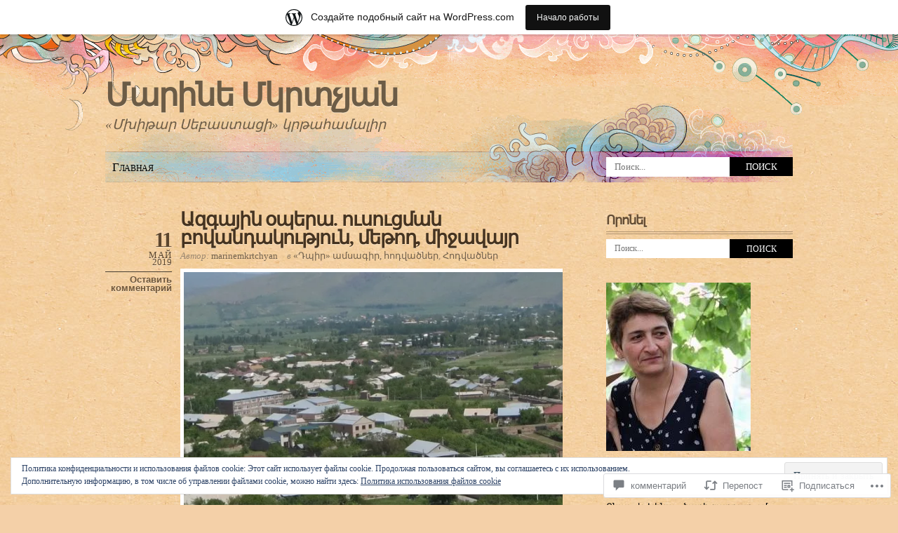

--- FILE ---
content_type: text/html; charset=UTF-8
request_url: https://marinemkrtchyan.wordpress.com/2019/05/11/%D5%A1%D5%A6%D5%A3%D5%A1%D5%B5%D5%AB%D5%B6-%D6%85%D5%BA%D5%A5%D6%80%D5%A1-%D5%B8%D6%82%D5%BD%D5%B8%D6%82%D6%81%D5%B4%D5%A1%D5%B6-%D5%A2%D5%B8%D5%BE%D5%A1%D5%B6%D5%A4%D5%A1%D5%AF%D5%B8%D6%82%D5%A9/
body_size: 60272
content:
<!DOCTYPE html PUBLIC "-//W3C//DTD XHTML 1.0 Transitional//EN" "http://www.w3.org/TR/xhtml1/DTD/xhtml1-transitional.dtd">
<html xmlns="http://www.w3.org/1999/xhtml" lang="ru-RU">
<head profile="http://gmpg.org/xfn/11">
<meta http-equiv="Content-Type" content="text/html; charset=UTF-8" />
<title>Ազգային օպերա. ուսուցման բովանդակություն, մեթոդ, միջավայր | Մարինե Մկրտչյան</title>
<link rel="pingback" href="https://marinemkrtchyan.wordpress.com/xmlrpc.php" />
<meta name='robots' content='max-image-preview:large' />
<link rel='dns-prefetch' href='//s0.wp.com' />
<link rel='dns-prefetch' href='//widgets.wp.com' />
<link rel="alternate" type="application/rss+xml" title="Մարինե Մկրտչյան &raquo; Лента" href="https://marinemkrtchyan.wordpress.com/feed/" />
<link rel="alternate" type="application/rss+xml" title="Մարինե Մկրտչյան &raquo; Лента комментариев" href="https://marinemkrtchyan.wordpress.com/comments/feed/" />
<link rel="alternate" type="application/rss+xml" title="Մարինե Մկրտչյան &raquo; Лента комментариев к &laquo;Ազգային օպերա. ուսուցման բովանդակություն, մեթոդ,&nbsp;միջավայր&raquo;" href="https://marinemkrtchyan.wordpress.com/2019/05/11/%d5%a1%d5%a6%d5%a3%d5%a1%d5%b5%d5%ab%d5%b6-%d6%85%d5%ba%d5%a5%d6%80%d5%a1-%d5%b8%d6%82%d5%bd%d5%b8%d6%82%d6%81%d5%b4%d5%a1%d5%b6-%d5%a2%d5%b8%d5%be%d5%a1%d5%b6%d5%a4%d5%a1%d5%af%d5%b8%d6%82%d5%a9/feed/" />
	<script type="text/javascript">
		/* <![CDATA[ */
		function addLoadEvent(func) {
			var oldonload = window.onload;
			if (typeof window.onload != 'function') {
				window.onload = func;
			} else {
				window.onload = function () {
					oldonload();
					func();
				}
			}
		}
		/* ]]> */
	</script>
	<link crossorigin='anonymous' rel='stylesheet' id='all-css-0-1' href='/_static/??-eJx9jVkOwjAMRC9EMBWoiA/EWdLUBDerakdVb0+KEIhF/Xz2zBuYsjIpCkaBUFT2xVJkmKi3KAxY6jc5QuX1BIIhey3IwDJ73BrmDfwXDChZG/dk4BIhpL742h1xcfQqJ5YvWjN6cvj2Pugn3vlkX4WgR4dC0apOj1Cjn5e1LYpXiiQzyA1DXc2lA5doqVzCuTm2TXvYndr9cAcFYXeW&cssminify=yes' type='text/css' media='all' />
<style id='wp-emoji-styles-inline-css'>

	img.wp-smiley, img.emoji {
		display: inline !important;
		border: none !important;
		box-shadow: none !important;
		height: 1em !important;
		width: 1em !important;
		margin: 0 0.07em !important;
		vertical-align: -0.1em !important;
		background: none !important;
		padding: 0 !important;
	}
/*# sourceURL=wp-emoji-styles-inline-css */
</style>
<link crossorigin='anonymous' rel='stylesheet' id='all-css-2-1' href='/wp-content/plugins/gutenberg-core/v22.4.2/build/styles/block-library/style.min.css?m=1769608164i&cssminify=yes' type='text/css' media='all' />
<style id='wp-block-library-inline-css'>
.has-text-align-justify {
	text-align:justify;
}
.has-text-align-justify{text-align:justify;}

/*# sourceURL=wp-block-library-inline-css */
</style><style id='global-styles-inline-css'>
:root{--wp--preset--aspect-ratio--square: 1;--wp--preset--aspect-ratio--4-3: 4/3;--wp--preset--aspect-ratio--3-4: 3/4;--wp--preset--aspect-ratio--3-2: 3/2;--wp--preset--aspect-ratio--2-3: 2/3;--wp--preset--aspect-ratio--16-9: 16/9;--wp--preset--aspect-ratio--9-16: 9/16;--wp--preset--color--black: #000000;--wp--preset--color--cyan-bluish-gray: #abb8c3;--wp--preset--color--white: #ffffff;--wp--preset--color--pale-pink: #f78da7;--wp--preset--color--vivid-red: #cf2e2e;--wp--preset--color--luminous-vivid-orange: #ff6900;--wp--preset--color--luminous-vivid-amber: #fcb900;--wp--preset--color--light-green-cyan: #7bdcb5;--wp--preset--color--vivid-green-cyan: #00d084;--wp--preset--color--pale-cyan-blue: #8ed1fc;--wp--preset--color--vivid-cyan-blue: #0693e3;--wp--preset--color--vivid-purple: #9b51e0;--wp--preset--gradient--vivid-cyan-blue-to-vivid-purple: linear-gradient(135deg,rgb(6,147,227) 0%,rgb(155,81,224) 100%);--wp--preset--gradient--light-green-cyan-to-vivid-green-cyan: linear-gradient(135deg,rgb(122,220,180) 0%,rgb(0,208,130) 100%);--wp--preset--gradient--luminous-vivid-amber-to-luminous-vivid-orange: linear-gradient(135deg,rgb(252,185,0) 0%,rgb(255,105,0) 100%);--wp--preset--gradient--luminous-vivid-orange-to-vivid-red: linear-gradient(135deg,rgb(255,105,0) 0%,rgb(207,46,46) 100%);--wp--preset--gradient--very-light-gray-to-cyan-bluish-gray: linear-gradient(135deg,rgb(238,238,238) 0%,rgb(169,184,195) 100%);--wp--preset--gradient--cool-to-warm-spectrum: linear-gradient(135deg,rgb(74,234,220) 0%,rgb(151,120,209) 20%,rgb(207,42,186) 40%,rgb(238,44,130) 60%,rgb(251,105,98) 80%,rgb(254,248,76) 100%);--wp--preset--gradient--blush-light-purple: linear-gradient(135deg,rgb(255,206,236) 0%,rgb(152,150,240) 100%);--wp--preset--gradient--blush-bordeaux: linear-gradient(135deg,rgb(254,205,165) 0%,rgb(254,45,45) 50%,rgb(107,0,62) 100%);--wp--preset--gradient--luminous-dusk: linear-gradient(135deg,rgb(255,203,112) 0%,rgb(199,81,192) 50%,rgb(65,88,208) 100%);--wp--preset--gradient--pale-ocean: linear-gradient(135deg,rgb(255,245,203) 0%,rgb(182,227,212) 50%,rgb(51,167,181) 100%);--wp--preset--gradient--electric-grass: linear-gradient(135deg,rgb(202,248,128) 0%,rgb(113,206,126) 100%);--wp--preset--gradient--midnight: linear-gradient(135deg,rgb(2,3,129) 0%,rgb(40,116,252) 100%);--wp--preset--font-size--small: 13px;--wp--preset--font-size--medium: 20px;--wp--preset--font-size--large: 36px;--wp--preset--font-size--x-large: 42px;--wp--preset--font-family--albert-sans: 'Albert Sans', sans-serif;--wp--preset--font-family--alegreya: Alegreya, serif;--wp--preset--font-family--arvo: Arvo, serif;--wp--preset--font-family--bodoni-moda: 'Bodoni Moda', serif;--wp--preset--font-family--bricolage-grotesque: 'Bricolage Grotesque', sans-serif;--wp--preset--font-family--cabin: Cabin, sans-serif;--wp--preset--font-family--chivo: Chivo, sans-serif;--wp--preset--font-family--commissioner: Commissioner, sans-serif;--wp--preset--font-family--cormorant: Cormorant, serif;--wp--preset--font-family--courier-prime: 'Courier Prime', monospace;--wp--preset--font-family--crimson-pro: 'Crimson Pro', serif;--wp--preset--font-family--dm-mono: 'DM Mono', monospace;--wp--preset--font-family--dm-sans: 'DM Sans', sans-serif;--wp--preset--font-family--dm-serif-display: 'DM Serif Display', serif;--wp--preset--font-family--domine: Domine, serif;--wp--preset--font-family--eb-garamond: 'EB Garamond', serif;--wp--preset--font-family--epilogue: Epilogue, sans-serif;--wp--preset--font-family--fahkwang: Fahkwang, sans-serif;--wp--preset--font-family--figtree: Figtree, sans-serif;--wp--preset--font-family--fira-sans: 'Fira Sans', sans-serif;--wp--preset--font-family--fjalla-one: 'Fjalla One', sans-serif;--wp--preset--font-family--fraunces: Fraunces, serif;--wp--preset--font-family--gabarito: Gabarito, system-ui;--wp--preset--font-family--ibm-plex-mono: 'IBM Plex Mono', monospace;--wp--preset--font-family--ibm-plex-sans: 'IBM Plex Sans', sans-serif;--wp--preset--font-family--ibarra-real-nova: 'Ibarra Real Nova', serif;--wp--preset--font-family--instrument-serif: 'Instrument Serif', serif;--wp--preset--font-family--inter: Inter, sans-serif;--wp--preset--font-family--josefin-sans: 'Josefin Sans', sans-serif;--wp--preset--font-family--jost: Jost, sans-serif;--wp--preset--font-family--libre-baskerville: 'Libre Baskerville', serif;--wp--preset--font-family--libre-franklin: 'Libre Franklin', sans-serif;--wp--preset--font-family--literata: Literata, serif;--wp--preset--font-family--lora: Lora, serif;--wp--preset--font-family--merriweather: Merriweather, serif;--wp--preset--font-family--montserrat: Montserrat, sans-serif;--wp--preset--font-family--newsreader: Newsreader, serif;--wp--preset--font-family--noto-sans-mono: 'Noto Sans Mono', sans-serif;--wp--preset--font-family--nunito: Nunito, sans-serif;--wp--preset--font-family--open-sans: 'Open Sans', sans-serif;--wp--preset--font-family--overpass: Overpass, sans-serif;--wp--preset--font-family--pt-serif: 'PT Serif', serif;--wp--preset--font-family--petrona: Petrona, serif;--wp--preset--font-family--piazzolla: Piazzolla, serif;--wp--preset--font-family--playfair-display: 'Playfair Display', serif;--wp--preset--font-family--plus-jakarta-sans: 'Plus Jakarta Sans', sans-serif;--wp--preset--font-family--poppins: Poppins, sans-serif;--wp--preset--font-family--raleway: Raleway, sans-serif;--wp--preset--font-family--roboto: Roboto, sans-serif;--wp--preset--font-family--roboto-slab: 'Roboto Slab', serif;--wp--preset--font-family--rubik: Rubik, sans-serif;--wp--preset--font-family--rufina: Rufina, serif;--wp--preset--font-family--sora: Sora, sans-serif;--wp--preset--font-family--source-sans-3: 'Source Sans 3', sans-serif;--wp--preset--font-family--source-serif-4: 'Source Serif 4', serif;--wp--preset--font-family--space-mono: 'Space Mono', monospace;--wp--preset--font-family--syne: Syne, sans-serif;--wp--preset--font-family--texturina: Texturina, serif;--wp--preset--font-family--urbanist: Urbanist, sans-serif;--wp--preset--font-family--work-sans: 'Work Sans', sans-serif;--wp--preset--spacing--20: 0.44rem;--wp--preset--spacing--30: 0.67rem;--wp--preset--spacing--40: 1rem;--wp--preset--spacing--50: 1.5rem;--wp--preset--spacing--60: 2.25rem;--wp--preset--spacing--70: 3.38rem;--wp--preset--spacing--80: 5.06rem;--wp--preset--shadow--natural: 6px 6px 9px rgba(0, 0, 0, 0.2);--wp--preset--shadow--deep: 12px 12px 50px rgba(0, 0, 0, 0.4);--wp--preset--shadow--sharp: 6px 6px 0px rgba(0, 0, 0, 0.2);--wp--preset--shadow--outlined: 6px 6px 0px -3px rgb(255, 255, 255), 6px 6px rgb(0, 0, 0);--wp--preset--shadow--crisp: 6px 6px 0px rgb(0, 0, 0);}:where(body) { margin: 0; }:where(.is-layout-flex){gap: 0.5em;}:where(.is-layout-grid){gap: 0.5em;}body .is-layout-flex{display: flex;}.is-layout-flex{flex-wrap: wrap;align-items: center;}.is-layout-flex > :is(*, div){margin: 0;}body .is-layout-grid{display: grid;}.is-layout-grid > :is(*, div){margin: 0;}body{padding-top: 0px;padding-right: 0px;padding-bottom: 0px;padding-left: 0px;}:root :where(.wp-element-button, .wp-block-button__link){background-color: #32373c;border-width: 0;color: #fff;font-family: inherit;font-size: inherit;font-style: inherit;font-weight: inherit;letter-spacing: inherit;line-height: inherit;padding-top: calc(0.667em + 2px);padding-right: calc(1.333em + 2px);padding-bottom: calc(0.667em + 2px);padding-left: calc(1.333em + 2px);text-decoration: none;text-transform: inherit;}.has-black-color{color: var(--wp--preset--color--black) !important;}.has-cyan-bluish-gray-color{color: var(--wp--preset--color--cyan-bluish-gray) !important;}.has-white-color{color: var(--wp--preset--color--white) !important;}.has-pale-pink-color{color: var(--wp--preset--color--pale-pink) !important;}.has-vivid-red-color{color: var(--wp--preset--color--vivid-red) !important;}.has-luminous-vivid-orange-color{color: var(--wp--preset--color--luminous-vivid-orange) !important;}.has-luminous-vivid-amber-color{color: var(--wp--preset--color--luminous-vivid-amber) !important;}.has-light-green-cyan-color{color: var(--wp--preset--color--light-green-cyan) !important;}.has-vivid-green-cyan-color{color: var(--wp--preset--color--vivid-green-cyan) !important;}.has-pale-cyan-blue-color{color: var(--wp--preset--color--pale-cyan-blue) !important;}.has-vivid-cyan-blue-color{color: var(--wp--preset--color--vivid-cyan-blue) !important;}.has-vivid-purple-color{color: var(--wp--preset--color--vivid-purple) !important;}.has-black-background-color{background-color: var(--wp--preset--color--black) !important;}.has-cyan-bluish-gray-background-color{background-color: var(--wp--preset--color--cyan-bluish-gray) !important;}.has-white-background-color{background-color: var(--wp--preset--color--white) !important;}.has-pale-pink-background-color{background-color: var(--wp--preset--color--pale-pink) !important;}.has-vivid-red-background-color{background-color: var(--wp--preset--color--vivid-red) !important;}.has-luminous-vivid-orange-background-color{background-color: var(--wp--preset--color--luminous-vivid-orange) !important;}.has-luminous-vivid-amber-background-color{background-color: var(--wp--preset--color--luminous-vivid-amber) !important;}.has-light-green-cyan-background-color{background-color: var(--wp--preset--color--light-green-cyan) !important;}.has-vivid-green-cyan-background-color{background-color: var(--wp--preset--color--vivid-green-cyan) !important;}.has-pale-cyan-blue-background-color{background-color: var(--wp--preset--color--pale-cyan-blue) !important;}.has-vivid-cyan-blue-background-color{background-color: var(--wp--preset--color--vivid-cyan-blue) !important;}.has-vivid-purple-background-color{background-color: var(--wp--preset--color--vivid-purple) !important;}.has-black-border-color{border-color: var(--wp--preset--color--black) !important;}.has-cyan-bluish-gray-border-color{border-color: var(--wp--preset--color--cyan-bluish-gray) !important;}.has-white-border-color{border-color: var(--wp--preset--color--white) !important;}.has-pale-pink-border-color{border-color: var(--wp--preset--color--pale-pink) !important;}.has-vivid-red-border-color{border-color: var(--wp--preset--color--vivid-red) !important;}.has-luminous-vivid-orange-border-color{border-color: var(--wp--preset--color--luminous-vivid-orange) !important;}.has-luminous-vivid-amber-border-color{border-color: var(--wp--preset--color--luminous-vivid-amber) !important;}.has-light-green-cyan-border-color{border-color: var(--wp--preset--color--light-green-cyan) !important;}.has-vivid-green-cyan-border-color{border-color: var(--wp--preset--color--vivid-green-cyan) !important;}.has-pale-cyan-blue-border-color{border-color: var(--wp--preset--color--pale-cyan-blue) !important;}.has-vivid-cyan-blue-border-color{border-color: var(--wp--preset--color--vivid-cyan-blue) !important;}.has-vivid-purple-border-color{border-color: var(--wp--preset--color--vivid-purple) !important;}.has-vivid-cyan-blue-to-vivid-purple-gradient-background{background: var(--wp--preset--gradient--vivid-cyan-blue-to-vivid-purple) !important;}.has-light-green-cyan-to-vivid-green-cyan-gradient-background{background: var(--wp--preset--gradient--light-green-cyan-to-vivid-green-cyan) !important;}.has-luminous-vivid-amber-to-luminous-vivid-orange-gradient-background{background: var(--wp--preset--gradient--luminous-vivid-amber-to-luminous-vivid-orange) !important;}.has-luminous-vivid-orange-to-vivid-red-gradient-background{background: var(--wp--preset--gradient--luminous-vivid-orange-to-vivid-red) !important;}.has-very-light-gray-to-cyan-bluish-gray-gradient-background{background: var(--wp--preset--gradient--very-light-gray-to-cyan-bluish-gray) !important;}.has-cool-to-warm-spectrum-gradient-background{background: var(--wp--preset--gradient--cool-to-warm-spectrum) !important;}.has-blush-light-purple-gradient-background{background: var(--wp--preset--gradient--blush-light-purple) !important;}.has-blush-bordeaux-gradient-background{background: var(--wp--preset--gradient--blush-bordeaux) !important;}.has-luminous-dusk-gradient-background{background: var(--wp--preset--gradient--luminous-dusk) !important;}.has-pale-ocean-gradient-background{background: var(--wp--preset--gradient--pale-ocean) !important;}.has-electric-grass-gradient-background{background: var(--wp--preset--gradient--electric-grass) !important;}.has-midnight-gradient-background{background: var(--wp--preset--gradient--midnight) !important;}.has-small-font-size{font-size: var(--wp--preset--font-size--small) !important;}.has-medium-font-size{font-size: var(--wp--preset--font-size--medium) !important;}.has-large-font-size{font-size: var(--wp--preset--font-size--large) !important;}.has-x-large-font-size{font-size: var(--wp--preset--font-size--x-large) !important;}.has-albert-sans-font-family{font-family: var(--wp--preset--font-family--albert-sans) !important;}.has-alegreya-font-family{font-family: var(--wp--preset--font-family--alegreya) !important;}.has-arvo-font-family{font-family: var(--wp--preset--font-family--arvo) !important;}.has-bodoni-moda-font-family{font-family: var(--wp--preset--font-family--bodoni-moda) !important;}.has-bricolage-grotesque-font-family{font-family: var(--wp--preset--font-family--bricolage-grotesque) !important;}.has-cabin-font-family{font-family: var(--wp--preset--font-family--cabin) !important;}.has-chivo-font-family{font-family: var(--wp--preset--font-family--chivo) !important;}.has-commissioner-font-family{font-family: var(--wp--preset--font-family--commissioner) !important;}.has-cormorant-font-family{font-family: var(--wp--preset--font-family--cormorant) !important;}.has-courier-prime-font-family{font-family: var(--wp--preset--font-family--courier-prime) !important;}.has-crimson-pro-font-family{font-family: var(--wp--preset--font-family--crimson-pro) !important;}.has-dm-mono-font-family{font-family: var(--wp--preset--font-family--dm-mono) !important;}.has-dm-sans-font-family{font-family: var(--wp--preset--font-family--dm-sans) !important;}.has-dm-serif-display-font-family{font-family: var(--wp--preset--font-family--dm-serif-display) !important;}.has-domine-font-family{font-family: var(--wp--preset--font-family--domine) !important;}.has-eb-garamond-font-family{font-family: var(--wp--preset--font-family--eb-garamond) !important;}.has-epilogue-font-family{font-family: var(--wp--preset--font-family--epilogue) !important;}.has-fahkwang-font-family{font-family: var(--wp--preset--font-family--fahkwang) !important;}.has-figtree-font-family{font-family: var(--wp--preset--font-family--figtree) !important;}.has-fira-sans-font-family{font-family: var(--wp--preset--font-family--fira-sans) !important;}.has-fjalla-one-font-family{font-family: var(--wp--preset--font-family--fjalla-one) !important;}.has-fraunces-font-family{font-family: var(--wp--preset--font-family--fraunces) !important;}.has-gabarito-font-family{font-family: var(--wp--preset--font-family--gabarito) !important;}.has-ibm-plex-mono-font-family{font-family: var(--wp--preset--font-family--ibm-plex-mono) !important;}.has-ibm-plex-sans-font-family{font-family: var(--wp--preset--font-family--ibm-plex-sans) !important;}.has-ibarra-real-nova-font-family{font-family: var(--wp--preset--font-family--ibarra-real-nova) !important;}.has-instrument-serif-font-family{font-family: var(--wp--preset--font-family--instrument-serif) !important;}.has-inter-font-family{font-family: var(--wp--preset--font-family--inter) !important;}.has-josefin-sans-font-family{font-family: var(--wp--preset--font-family--josefin-sans) !important;}.has-jost-font-family{font-family: var(--wp--preset--font-family--jost) !important;}.has-libre-baskerville-font-family{font-family: var(--wp--preset--font-family--libre-baskerville) !important;}.has-libre-franklin-font-family{font-family: var(--wp--preset--font-family--libre-franklin) !important;}.has-literata-font-family{font-family: var(--wp--preset--font-family--literata) !important;}.has-lora-font-family{font-family: var(--wp--preset--font-family--lora) !important;}.has-merriweather-font-family{font-family: var(--wp--preset--font-family--merriweather) !important;}.has-montserrat-font-family{font-family: var(--wp--preset--font-family--montserrat) !important;}.has-newsreader-font-family{font-family: var(--wp--preset--font-family--newsreader) !important;}.has-noto-sans-mono-font-family{font-family: var(--wp--preset--font-family--noto-sans-mono) !important;}.has-nunito-font-family{font-family: var(--wp--preset--font-family--nunito) !important;}.has-open-sans-font-family{font-family: var(--wp--preset--font-family--open-sans) !important;}.has-overpass-font-family{font-family: var(--wp--preset--font-family--overpass) !important;}.has-pt-serif-font-family{font-family: var(--wp--preset--font-family--pt-serif) !important;}.has-petrona-font-family{font-family: var(--wp--preset--font-family--petrona) !important;}.has-piazzolla-font-family{font-family: var(--wp--preset--font-family--piazzolla) !important;}.has-playfair-display-font-family{font-family: var(--wp--preset--font-family--playfair-display) !important;}.has-plus-jakarta-sans-font-family{font-family: var(--wp--preset--font-family--plus-jakarta-sans) !important;}.has-poppins-font-family{font-family: var(--wp--preset--font-family--poppins) !important;}.has-raleway-font-family{font-family: var(--wp--preset--font-family--raleway) !important;}.has-roboto-font-family{font-family: var(--wp--preset--font-family--roboto) !important;}.has-roboto-slab-font-family{font-family: var(--wp--preset--font-family--roboto-slab) !important;}.has-rubik-font-family{font-family: var(--wp--preset--font-family--rubik) !important;}.has-rufina-font-family{font-family: var(--wp--preset--font-family--rufina) !important;}.has-sora-font-family{font-family: var(--wp--preset--font-family--sora) !important;}.has-source-sans-3-font-family{font-family: var(--wp--preset--font-family--source-sans-3) !important;}.has-source-serif-4-font-family{font-family: var(--wp--preset--font-family--source-serif-4) !important;}.has-space-mono-font-family{font-family: var(--wp--preset--font-family--space-mono) !important;}.has-syne-font-family{font-family: var(--wp--preset--font-family--syne) !important;}.has-texturina-font-family{font-family: var(--wp--preset--font-family--texturina) !important;}.has-urbanist-font-family{font-family: var(--wp--preset--font-family--urbanist) !important;}.has-work-sans-font-family{font-family: var(--wp--preset--font-family--work-sans) !important;}
/*# sourceURL=global-styles-inline-css */
</style>

<style id='classic-theme-styles-inline-css'>
.wp-block-button__link{background-color:#32373c;border-radius:9999px;box-shadow:none;color:#fff;font-size:1.125em;padding:calc(.667em + 2px) calc(1.333em + 2px);text-decoration:none}.wp-block-file__button{background:#32373c;color:#fff}.wp-block-accordion-heading{margin:0}.wp-block-accordion-heading__toggle{background-color:inherit!important;color:inherit!important}.wp-block-accordion-heading__toggle:not(:focus-visible){outline:none}.wp-block-accordion-heading__toggle:focus,.wp-block-accordion-heading__toggle:hover{background-color:inherit!important;border:none;box-shadow:none;color:inherit;padding:var(--wp--preset--spacing--20,1em) 0;text-decoration:none}.wp-block-accordion-heading__toggle:focus-visible{outline:auto;outline-offset:0}
/*# sourceURL=/wp-content/plugins/gutenberg-core/v22.4.2/build/styles/block-library/classic.min.css */
</style>
<link crossorigin='anonymous' rel='stylesheet' id='all-css-4-1' href='/_static/??-eJx9jksOwjAMRC9EsEAtnwXiKCgfC1LqJIqd9vq4qtgAYmPJM/PsgbkYn5NgEqBmytjuMTH4XFF1KlZAE4QhWhyRNLb1zBv4jc1FGeNcqchsdFJsZOShIP/jBpRi/dOotJ5YDeCW3t5twhRyBdskkxWJ/osCrh5ci2OACavTzyoulflzX7pc6bI7Hk777tx1/fACNXxjkA==&cssminify=yes' type='text/css' media='all' />
<link rel='stylesheet' id='verbum-gutenberg-css-css' href='https://widgets.wp.com/verbum-block-editor/block-editor.css?ver=1738686361' media='all' />
<link crossorigin='anonymous' rel='stylesheet' id='all-css-6-1' href='/_static/??-eJx9i0EOgzAMwD60EkER0w6It0AVum5pU5FUiN/DbuWymy3ZsGfjOCkmBX1jRIFcFvhyANGDsHEiD6iiWEym4kMS2HAh9hd6uKpK/00e2RC7WQOnm5iV5rD91imO7bNvh5e1tvucdv87gA==&cssminify=yes' type='text/css' media='all' />
<link crossorigin='anonymous' rel='stylesheet' id='print-css-7-1' href='/wp-content/mu-plugins/global-print/global-print.css?m=1465851035i&cssminify=yes' type='text/css' media='print' />
<style id='jetpack-global-styles-frontend-style-inline-css'>
:root { --font-headings: unset; --font-base: unset; --font-headings-default: -apple-system,BlinkMacSystemFont,"Segoe UI",Roboto,Oxygen-Sans,Ubuntu,Cantarell,"Helvetica Neue",sans-serif; --font-base-default: -apple-system,BlinkMacSystemFont,"Segoe UI",Roboto,Oxygen-Sans,Ubuntu,Cantarell,"Helvetica Neue",sans-serif;}
/*# sourceURL=jetpack-global-styles-frontend-style-inline-css */
</style>
<link crossorigin='anonymous' rel='stylesheet' id='all-css-10-1' href='/_static/??-eJyNjcsKAjEMRX/IGtQZBxfip0hMS9sxTYppGfx7H7gRN+7ugcs5sFRHKi1Ig9Jd5R6zGMyhVaTrh8G6QFHfORhYwlvw6P39PbPENZmt4G/ROQuBKWVkxxrVvuBH1lIoz2waILJekF+HUzlupnG3nQ77YZwfuRJIaQ==&cssminify=yes' type='text/css' media='all' />
<script type="text/javascript" id="jetpack_related-posts-js-extra">
/* <![CDATA[ */
var related_posts_js_options = {"post_heading":"h4"};
//# sourceURL=jetpack_related-posts-js-extra
/* ]]> */
</script>
<script type="text/javascript" id="wpcom-actionbar-placeholder-js-extra">
/* <![CDATA[ */
var actionbardata = {"siteID":"37464327","postID":"16197","siteURL":"https://marinemkrtchyan.wordpress.com","xhrURL":"https://marinemkrtchyan.wordpress.com/wp-admin/admin-ajax.php","nonce":"0d14b81b3d","isLoggedIn":"","statusMessage":"","subsEmailDefault":"instantly","proxyScriptUrl":"https://s0.wp.com/wp-content/js/wpcom-proxy-request.js?m=1513050504i&amp;ver=20211021","shortlink":"https://wp.me/p2xcbl-4df","i18n":{"followedText":"\u041d\u043e\u0432\u044b\u0435 \u0437\u0430\u043f\u0438\u0441\u0438 \u0441 \u044d\u0442\u043e\u0433\u043e \u0441\u0430\u0439\u0442\u0430 \u043f\u043e\u044f\u0432\u044f\u0442\u0441\u044f \u0432 \u0432\u0430\u0448\u0435\u043c \u0440\u0430\u0437\u0434\u0435\u043b\u0435 \u003Ca href=\"https://wordpress.com/reader\"\u003E\u0427\u0438\u0442\u0430\u043b\u043a\u0430\u003C/a\u003E","foldBar":"\u0421\u0432\u0435\u0440\u043d\u0443\u0442\u044c \u044d\u0442\u0443 \u043f\u0430\u043d\u0435\u043b\u044c","unfoldBar":"\u0420\u0430\u0437\u0432\u0435\u0440\u043d\u0443\u0442\u044c \u044d\u0442\u0443 \u043f\u0430\u043d\u0435\u043b\u044c","shortLinkCopied":"\u041a\u043e\u0440\u043e\u0442\u043a\u0430\u044f \u0441\u0441\u044b\u043b\u043a\u0430 \u0441\u043a\u043e\u043f\u0438\u0440\u043e\u0432\u0430\u043d\u0430 \u0432 \u0431\u0443\u0444\u0435\u0440 \u043e\u0431\u043c\u0435\u043d\u0430."}};
//# sourceURL=wpcom-actionbar-placeholder-js-extra
/* ]]> */
</script>
<script type="text/javascript" id="jetpack-mu-wpcom-settings-js-before">
/* <![CDATA[ */
var JETPACK_MU_WPCOM_SETTINGS = {"assetsUrl":"https://s0.wp.com/wp-content/mu-plugins/jetpack-mu-wpcom-plugin/sun/jetpack_vendor/automattic/jetpack-mu-wpcom/src/build/"};
//# sourceURL=jetpack-mu-wpcom-settings-js-before
/* ]]> */
</script>
<script crossorigin='anonymous' type='text/javascript'  src='/_static/??-eJxdjd0KAiEQhV+o2clg2b2JHiVcFdF0HBxt6+3bhYjq6vBx/nBlMIWao4a5A6fuAwlG11ib25tROuE1kMGlh2SxuqSbs8BFmvzSkAMNUQ74tRu3TGrAtTye/96Siv+8rqVabQVM0iJO9qLJjPfTLkCFwFuu28Qln9U0jkelpnmOL35BR9g='></script>
<script type="text/javascript" id="rlt-proxy-js-after">
/* <![CDATA[ */
	rltInitialize( {"token":null,"iframeOrigins":["https:\/\/widgets.wp.com"]} );
//# sourceURL=rlt-proxy-js-after
/* ]]> */
</script>
<link rel="EditURI" type="application/rsd+xml" title="RSD" href="https://marinemkrtchyan.wordpress.com/xmlrpc.php?rsd" />
<meta name="generator" content="WordPress.com" />
<link rel="canonical" href="https://marinemkrtchyan.wordpress.com/2019/05/11/%d5%a1%d5%a6%d5%a3%d5%a1%d5%b5%d5%ab%d5%b6-%d6%85%d5%ba%d5%a5%d6%80%d5%a1-%d5%b8%d6%82%d5%bd%d5%b8%d6%82%d6%81%d5%b4%d5%a1%d5%b6-%d5%a2%d5%b8%d5%be%d5%a1%d5%b6%d5%a4%d5%a1%d5%af%d5%b8%d6%82%d5%a9/" />
<link rel='shortlink' href='https://wp.me/p2xcbl-4df' />
<link rel="alternate" type="application/json+oembed" href="https://public-api.wordpress.com/oembed/?format=json&amp;url=https%3A%2F%2Fmarinemkrtchyan.wordpress.com%2F2019%2F05%2F11%2F%25d5%25a1%25d5%25a6%25d5%25a3%25d5%25a1%25d5%25b5%25d5%25ab%25d5%25b6-%25d6%2585%25d5%25ba%25d5%25a5%25d6%2580%25d5%25a1-%25d5%25b8%25d6%2582%25d5%25bd%25d5%25b8%25d6%2582%25d6%2581%25d5%25b4%25d5%25a1%25d5%25b6-%25d5%25a2%25d5%25b8%25d5%25be%25d5%25a1%25d5%25b6%25d5%25a4%25d5%25a1%25d5%25af%25d5%25b8%25d6%2582%25d5%25a9%2F&amp;for=wpcom-auto-discovery" /><link rel="alternate" type="application/xml+oembed" href="https://public-api.wordpress.com/oembed/?format=xml&amp;url=https%3A%2F%2Fmarinemkrtchyan.wordpress.com%2F2019%2F05%2F11%2F%25d5%25a1%25d5%25a6%25d5%25a3%25d5%25a1%25d5%25b5%25d5%25ab%25d5%25b6-%25d6%2585%25d5%25ba%25d5%25a5%25d6%2580%25d5%25a1-%25d5%25b8%25d6%2582%25d5%25bd%25d5%25b8%25d6%2582%25d6%2581%25d5%25b4%25d5%25a1%25d5%25b6-%25d5%25a2%25d5%25b8%25d5%25be%25d5%25a1%25d5%25b6%25d5%25a4%25d5%25a1%25d5%25af%25d5%25b8%25d6%2582%25d5%25a9%2F&amp;for=wpcom-auto-discovery" />
<!-- Jetpack Open Graph Tags -->
<meta property="og:type" content="article" />
<meta property="og:title" content="Ազգային օպերա. ուսուցման բովանդակություն, մեթոդ, միջավայր" />
<meta property="og:url" content="https://marinemkrtchyan.wordpress.com/2019/05/11/%d5%a1%d5%a6%d5%a3%d5%a1%d5%b5%d5%ab%d5%b6-%d6%85%d5%ba%d5%a5%d6%80%d5%a1-%d5%b8%d6%82%d5%bd%d5%b8%d6%82%d6%81%d5%b4%d5%a1%d5%b6-%d5%a2%d5%b8%d5%be%d5%a1%d5%b6%d5%a4%d5%a1%d5%af%d5%b8%d6%82%d5%a9/" />
<meta property="og:description" content="Ազգային ծեսերից յուրաքանչյուրը մի երաժշտաթատերական ներկայացում է, որը սկսվում է եկեղեցուց և ավարտվում համայնքային տոնախմբությամբ, որտեղ ծավալվում են հետաքրքիր գործողություններ, դրանցից ոմանք զարգան…" />
<meta property="article:published_time" content="2019-05-11T12:04:18+00:00" />
<meta property="article:modified_time" content="2020-01-24T08:51:16+00:00" />
<meta property="og:site_name" content="Մարինե Մկրտչյան" />
<meta property="og:image" content="https://marinemkrtchyan.wordpress.com/wp-content/uploads/2019/05/img_9908.jpg" />
<meta property="og:image:width" content="2628" />
<meta property="og:image:height" content="1757" />
<meta property="og:image:alt" content="IMG_9908" />
<meta property="og:locale" content="ru_RU" />
<meta property="fb:app_id" content="249643311490" />
<meta property="article:publisher" content="https://www.facebook.com/WordPresscom" />
<meta name="twitter:text:title" content="Ազգային օպերա. ուսուցման բովանդակություն, մեթոդ,&nbsp;միջավայր" />
<meta name="twitter:image" content="https://marinemkrtchyan.wordpress.com/wp-content/uploads/2019/05/img_9908.jpg?w=640" />
<meta name="twitter:image:alt" content="IMG_9908" />
<meta name="twitter:card" content="summary_large_image" />

<!-- End Jetpack Open Graph Tags -->
<link rel="shortcut icon" type="image/x-icon" href="https://secure.gravatar.com/blavatar/afb5ea0949048818de6a2910ae0f238595374eb918890311fdc2f0c42ef50042?s=32" sizes="16x16" />
<link rel="icon" type="image/x-icon" href="https://secure.gravatar.com/blavatar/afb5ea0949048818de6a2910ae0f238595374eb918890311fdc2f0c42ef50042?s=32" sizes="16x16" />
<link rel="apple-touch-icon" href="https://secure.gravatar.com/blavatar/afb5ea0949048818de6a2910ae0f238595374eb918890311fdc2f0c42ef50042?s=114" />
<link rel='openid.server' href='https://marinemkrtchyan.wordpress.com/?openidserver=1' />
<link rel='openid.delegate' href='https://marinemkrtchyan.wordpress.com/' />
<link rel="search" type="application/opensearchdescription+xml" href="https://marinemkrtchyan.wordpress.com/osd.xml" title="Մարինե Մկրտչյան" />
<link rel="search" type="application/opensearchdescription+xml" href="https://s1.wp.com/opensearch.xml" title="WordPress.com" />
		<style id="wpcom-hotfix-masterbar-style">
			@media screen and (min-width: 783px) {
				#wpadminbar .quicklinks li#wp-admin-bar-my-account.with-avatar > a img {
					margin-top: 5px;
				}
			}
		</style>
				<style type="text/css">
			.recentcomments a {
				display: inline !important;
				padding: 0 !important;
				margin: 0 !important;
			}

			table.recentcommentsavatartop img.avatar, table.recentcommentsavatarend img.avatar {
				border: 0px;
				margin: 0;
			}

			table.recentcommentsavatartop a, table.recentcommentsavatarend a {
				border: 0px !important;
				background-color: transparent !important;
			}

			td.recentcommentsavatarend, td.recentcommentsavatartop {
				padding: 0px 0px 1px 0px;
				margin: 0px;
			}

			td.recentcommentstextend {
				border: none !important;
				padding: 0px 0px 2px 10px;
			}

			.rtl td.recentcommentstextend {
				padding: 0px 10px 2px 0px;
			}

			td.recentcommentstexttop {
				border: none;
				padding: 0px 0px 0px 10px;
			}

			.rtl td.recentcommentstexttop {
				padding: 0px 10px 0px 0px;
			}
		</style>
		<meta name="description" content="Ազգային ծեսերից յուրաքանչյուրը մի երաժշտաթատերական ներկայացում է, որը սկսվում է եկեղեցուց և ավարտվում համայնքային տոնախմբությամբ, որտեղ ծավալվում են հետաքրքիր գործողություններ, դրանցից ոմանք զարգանում, որոշակի ընթացք են ստանում, երբեմն էլ՝ հանգուցալուծվում ու հետաքրքիր լուծում գտնում: Էլ չենք ասում, որ գործողություններից, հարաբերություններից շատերն էլ ուղեկցվում են երաժշտական նյութի կատարմամբ: Ինչո՞վ օպերա չի... Առաջինը, որ անմիջապես որոշվեց, նյութն&hellip;" />
	<style type="text/css">
				#header #logo, #header #logo a, #header #description {
			color: #6c5c46;
		}
		</style>
		<script type="text/javascript">

			window.doNotSellCallback = function() {

				var linkElements = [
					'a[href="https://wordpress.com/?ref=footer_blog"]',
					'a[href="https://wordpress.com/?ref=footer_website"]',
					'a[href="https://wordpress.com/?ref=vertical_footer"]',
					'a[href^="https://wordpress.com/?ref=footer_segment_"]',
				].join(',');

				var dnsLink = document.createElement( 'a' );
				dnsLink.href = 'https://wordpress.com/ru/advertising-program-optout/';
				dnsLink.classList.add( 'do-not-sell-link' );
				dnsLink.rel = 'nofollow';
				dnsLink.style.marginLeft = '0.5em';
				dnsLink.textContent = 'Отказ от продажи персональных данных и их передачи третьим лицам';

				var creditLinks = document.querySelectorAll( linkElements );

				if ( 0 === creditLinks.length ) {
					return false;
				}

				Array.prototype.forEach.call( creditLinks, function( el ) {
					el.insertAdjacentElement( 'afterend', dnsLink );
				});

				return true;
			};

		</script>
		<script type="text/javascript">
	window.google_analytics_uacct = "UA-52447-2";
</script>

<script type="text/javascript">
	var _gaq = _gaq || [];
	_gaq.push(['_setAccount', 'UA-52447-2']);
	_gaq.push(['_gat._anonymizeIp']);
	_gaq.push(['_setDomainName', 'wordpress.com']);
	_gaq.push(['_initData']);
	_gaq.push(['_trackPageview']);

	(function() {
		var ga = document.createElement('script'); ga.type = 'text/javascript'; ga.async = true;
		ga.src = ('https:' == document.location.protocol ? 'https://ssl' : 'http://www') + '.google-analytics.com/ga.js';
		(document.getElementsByTagName('head')[0] || document.getElementsByTagName('body')[0]).appendChild(ga);
	})();
</script>
<link crossorigin='anonymous' rel='stylesheet' id='all-css-0-3' href='/_static/??-eJyNjM0KgzAQBl9I/ag/lR6KjyK6LhJNNsHN4uuXQuvZ4wzD4EwlRcksGcHK5G11otg4p4n2H0NNMDohzD7SrtDTJT4qUi1wexDiYp4VNB3RlP3V/MX3N4T3o++aun892277AK5vOq4=&cssminify=yes' type='text/css' media='all' />
</head>
<body class="wp-singular post-template-default single single-post postid-16197 single-format-standard wp-theme-pubkoi customizer-styles-applied jetpack-reblog-enabled has-marketing-bar has-marketing-bar-theme-koi">
<div class="top-image"></div>
<div id="wrapper">
<div id="header">
	<h1 id="logo"><a href="https://marinemkrtchyan.wordpress.com/">Մարինե Մկրտչյան</a></h1>
	<p id="description">«Մխիթար Սեբաստացի» կրթահամալիր</p>

	
	<div id="nav">
		<ul class="menu page-menu">
	<li class="page_item "><a href="https://marinemkrtchyan.wordpress.com/">Главная</a></li>
	</ul>
	</div>

		<form method="get" id="searchform" action="https://marinemkrtchyan.wordpress.com/">
		<input type="text" placeholder="Поиск..." name="s" id="s" />
		<input type="submit" value="Поиск" id="searchsubmit" />
	</form></div>
<!--/header -->


	<div id="content">

	
		<div class="post-16197 post type-post status-publish format-standard hentry category-208284824 category-10534469">
							<h2 class="post-title"><a href="https://marinemkrtchyan.wordpress.com/2019/05/11/%d5%a1%d5%a6%d5%a3%d5%a1%d5%b5%d5%ab%d5%b6-%d6%85%d5%ba%d5%a5%d6%80%d5%a1-%d5%b8%d6%82%d5%bd%d5%b8%d6%82%d6%81%d5%b4%d5%a1%d5%b6-%d5%a2%d5%b8%d5%be%d5%a1%d5%b6%d5%a4%d5%a1%d5%af%d5%b8%d6%82%d5%a9/" rel="bookmark">Ազգային օպերա. ուսուցման բովանդակություն, մեթոդ,&nbsp;միջավայր</a></h2>						<p class="post-date"><span class="day">11</span> <span class="month">Май</span> <span class="year">2019</span> <span class="postcomment"><a href="https://marinemkrtchyan.wordpress.com/2019/05/11/%d5%a1%d5%a6%d5%a3%d5%a1%d5%b5%d5%ab%d5%b6-%d6%85%d5%ba%d5%a5%d6%80%d5%a1-%d5%b8%d6%82%d5%bd%d5%b8%d6%82%d6%81%d5%b4%d5%a1%d5%b6-%d5%a2%d5%b8%d5%be%d5%a1%d5%b6%d5%a4%d5%a1%d5%af%d5%b8%d6%82%d5%a9/#respond">Оставить комментарий</a></span></p>
							<p class="post-data">
					<span class="postauthor">Автор: <a class="url fn n" href="https://marinemkrtchyan.wordpress.com/author/marinemkrtchyan/" title="Посмотреть все записи автора marinemkrtchyan">marinemkrtchyan</a></span>
					<span class="postcategory">в <a href="https://marinemkrtchyan.wordpress.com/category/%d5%a4%d5%ba%d5%ab%d6%80-%d5%a1%d5%b4%d5%bd%d5%a1%d5%a3%d5%ab%d6%80-%d5%b0%d5%b8%d5%a4%d5%be%d5%a1%d5%ae%d5%b6%d5%a5%d6%80/" rel="category tag">«Դպիր» ամսագիր, հոդվածներ</a>, <a href="https://marinemkrtchyan.wordpress.com/category/%d5%b0%d5%b8%d5%a4%d5%be%d5%a1%d5%ae%d5%b6%d5%a5%d6%80/" rel="category tag">Հոդվածներ</a></span>
					<span class="posttag"></span>
									</p>
						<div class="entry-content">
				<p><img data-attachment-id="16241" data-permalink="https://marinemkrtchyan.wordpress.com/2019/05/11/%d5%a1%d5%a6%d5%a3%d5%a1%d5%b5%d5%ab%d5%b6-%d6%85%d5%ba%d5%a5%d6%80%d5%a1-%d5%b8%d6%82%d5%bd%d5%b8%d6%82%d6%81%d5%b4%d5%a1%d5%b6-%d5%a2%d5%b8%d5%be%d5%a1%d5%b6%d5%a4%d5%a1%d5%af%d5%b8%d6%82%d5%a9/img_9908/" data-orig-file="https://marinemkrtchyan.wordpress.com/wp-content/uploads/2019/05/img_9908.jpg" data-orig-size="2628,1757" data-comments-opened="1" data-image-meta="{&quot;aperture&quot;:&quot;3.4&quot;,&quot;credit&quot;:&quot;&quot;,&quot;camera&quot;:&quot;Canon IXUS 500 HS&quot;,&quot;caption&quot;:&quot;&quot;,&quot;created_timestamp&quot;:&quot;1558179999&quot;,&quot;copyright&quot;:&quot;&quot;,&quot;focal_length&quot;:&quot;4&quot;,&quot;iso&quot;:&quot;125&quot;,&quot;shutter_speed&quot;:&quot;0.000625&quot;,&quot;title&quot;:&quot;&quot;,&quot;orientation&quot;:&quot;1&quot;}" data-image-title="IMG_9908" data-image-description="" data-image-caption="" data-medium-file="https://marinemkrtchyan.wordpress.com/wp-content/uploads/2019/05/img_9908.jpg?w=300" data-large-file="https://marinemkrtchyan.wordpress.com/wp-content/uploads/2019/05/img_9908.jpg?w=535" class="alignnone size-full wp-image-16241" src="https://marinemkrtchyan.wordpress.com/wp-content/uploads/2019/05/img_9908.jpg?w=535" alt="IMG_9908"   srcset="https://marinemkrtchyan.wordpress.com/wp-content/uploads/2019/05/img_9908.jpg 2628w, https://marinemkrtchyan.wordpress.com/wp-content/uploads/2019/05/img_9908.jpg?w=150&amp;h=100 150w, https://marinemkrtchyan.wordpress.com/wp-content/uploads/2019/05/img_9908.jpg?w=300&amp;h=201 300w, https://marinemkrtchyan.wordpress.com/wp-content/uploads/2019/05/img_9908.jpg?w=768&amp;h=513 768w, https://marinemkrtchyan.wordpress.com/wp-content/uploads/2019/05/img_9908.jpg?w=1024&amp;h=685 1024w, https://marinemkrtchyan.wordpress.com/wp-content/uploads/2019/05/img_9908.jpg?w=1440&amp;h=963 1440w" sizes="(max-width: 2628px) 100vw, 2628px" /></p>
<p>Ազգային ծեսերից յուրաքանչյուրը մի երաժշտաթատերական ներկայացում է, որը սկսվում է եկեղեցուց և ավարտվում համայնքային տոնախմբությամբ, որտեղ ծավալվում են հետաքրքիր գործողություններ, դրանցից ոմանք զարգանում, որոշակի ընթացք են ստանում, երբեմն էլ՝ հանգուցալուծվում ու հետաքրքիր լուծում գտնում: Էլ չենք ասում, որ գործողություններից, հարաբերություններից շատերն էլ ուղեկցվում են երաժշտական նյութի կատարմամբ: Ինչո՞վ օպերա չի&#8230;<span id="more-16197"></span><br />
Առաջինը, որ անմիջապես որոշվեց, նյութն էր՝ օպերայի հիմքում  <a href="https://marinemkrtchyan.wordpress.com/2019/03/25/%D5%B6%D5%A1%D5%AD%D5%A1%D5%A3%D5%AB%D5%AE-%D5%B0%D5%A1%D5%B4%D5%A2%D5%A1%D6%80%D5%B1%D5%B4%D5%A1%D5%B6-%D5%AE%D5%A5%D5%BD%D5%A8-%D5%B4%D5%AD%D5%AB%D5%A9%D5%A1%D6%80-%D5%BD%D5%A5%D5%A2/">Համբարձման ծեսն</a>  է լինելու: Ինչու՞&#8230; դուք պատկերացրեք՝ ինչ սրտատրոփ սպասում կա մասնակիցներից յուրաքանչյուրի սրտում բախտագուշակության խաղիկները լսելիս կամ հատուկ այդ օրվա համար կազմված ապագան կանխատեսող գրքից ընտրած որոշող հատվածը կարդալիս: Իսկ ինչ բարեխղճությամբ ու սիրով են պատրաստվում երիտասարդ աղջիկներն այս ծեսին՝ յոթ աղբյուրից ջուր, յոթ քար, յոթ տարբեր ծաղիկներ են հավաքում, Վիճակի կամ Արուսի (հարսի) տիկնիկ, ծաղկեպսակներ, ծաղկեփնջեր պատրաստում: Նրանցից հետ չեն մնում տղաները, որոնք ծաղիկներով զարդարում են եզին կամ ղոչին (արու ոչխար):</p>
<p>Խորհրդակցելով Արթուր Շահնազարյանի, Մարիաննա Տիգրանյանի, Մարիետ Սիմոնյանի, Քնարիկ Ներսիսյանի հետ, ուսումնասիրեցինք թեմային համապատասխան նյութեր, առանձնացրինք այն հատվածները, որոնց հիման վրա կառուցվելու էր լիբրետոն: Կատարվեց ազգային, ծիսական երաժշտական նյութերի ընտրություն: Կազմվեց նախագիծ, ըստ որի մասնակիցներն են՝<br />
1. Քոլեջի «Խորոտ» երգչախումբը,<br />
2. «Սեբաստիո» ազգային նվագարանների համույթը,<br />
3. <a href="https://yergchakhumb.wordpress.com/2018/08/31/%D5%B6%D5%A1%D5%AD%D5%A1%D5%A3%D5%AB%D5%AE-%D5%A4%D5%A1%D5%BD%D5%A1%D6%80%D5%A1%D5%B6%D5%A1%D5%AF%D5%A1%D5%B6-%D5%A5%D6%80%D5%A3%D5%B9%D5%A1%D5%AD%D5%B4%D5%A2%D5%A5%D6%80%D5%AB-%D5%B0%D5%A1/">«Դասարանական երգչախմբերի համագործակցությունը՝ խմբերգային բազմաձայն համատեղ երգեցողության արդյունավետ միջոց»</a>  նախագծով՝ «Սեբաստացիներ» մանկական,  Հարավային (երաժշտության դասավանդող՝ Մարիամ Մնացականյան) և Միջին (երաժշտության դասավանդող՝ Հասմիկ Մելքոնյան) դպրոցների հանրակրթական երգչախմբերը: Դեկտեմբերին այդ նախագծով  «Գեղարվեստը կրթահամալիրում» ամենամյա հաշվետու համերգին  <a href="https://yergchakhumb.wordpress.com/2018/12/28/%D5%A3%D5%A5%D5%B2%D5%A1%D6%80%D5%BE%D5%A5%D5%BD%D5%BF%D5%A8-%D5%AF%D6%80%D5%A9%D5%A1%D5%B0%D5%A1%D5%B4%D5%A1%D5%AC%D5%AB%D6%80%D5%B8%D6%82%D5%B4-%D5%A1%D5%B4%D5%A5%D5%B6%D5%A1%D5%B4%D5%B5-2/">«Սեբաստացիներ» մանկական երգչախումբը ներկայացավ  «Էրթանք սարերը սեյրան», «Հո՛պ, չըկըչըկ»</a> ազգային երգերի բազմաձայն մշակված տարբերակի կատարմամբ՝ կրթահամալիրի կրտսեր դպրոցների հանրակրթական 4 երգչախմբերի հետ: Այս անգամ ներառվեցին Միջին և Հարավային դպրոցների հանրակրթական երգչախմբերը: Հանրակրթական խմբերգության նախագծային աշխատանքի այս առաջարկը յուրաքանչյուր երաժիշտ մասնագետի հնարավորություն է տալիս հանդես գալ որպես նախաձեռնող՝ իր երգչախմբի շուրջ հավաքելով մյուս հանրակրթական երգչախմբերին` իրականացնել բազմաձայն երգեցողություն:</p>
<p><strong>Ծեսի <span style="color:var(--color-text);">ազգային </span><span style="color:var(--color-text);">ծիսական երաժշտական նյութերի աղբյուրները</span></strong></p>
<p>Առաջինը կնշեմ   <a href="https://marinemkrtchyan.wordpress.com/2017/08/30/%D5%B6%D5%A1%D5%AD%D5%A1%D5%A3%D5%AB%D5%AE-%D5%AF%D5%B8%D5%B4%D5%AB%D5%BF%D5%A1%D5%BD%D5%AB-%D5%A3%D6%80%D5%A1%D5%BC%D5%A1%D5%AE-%D5%A5%D6%80%D5%A3%D5%A5%D6%80%D5%AB-%D5%BE%D5%A5%D6%80%D5%A1/">«Կոմիտասի գրառած երգերի վերականգնում, կատարում» </a> նախագիծը, որի իրականացման արդյունքում <a href="https://college.mskh.am/archives/13158">Համբարձման ծիսական երգերից</a> ներառվեցին «Վիճակի երգ», «Հե՜յ, գյուլ եմ», իսկ պարերգերից՝ «Աման, աման, Դերիկո յար», «Աբարանը քարոտ ա», «Ախ, լոթի Մարան», «Լեզուս չի խոսում, լալ եմ», «Կաքավն էկավ», «Սարեն կուգաս», «Ծառի տակին կար կանեմ», իմ հետազոտական  աշխատանքի արդյունքում, ինչպես նաև անձնական երգացանկից՝ Շիրակի մարզի տարբերակ՝ «Վիճակի երգ», Արագածոտնի մարզի Երնջատափ գյուղի <a href="https://www.youtube.com/watch?v=qXIOT14duHA">Մագթաղ տատի</a> երգած «Վիճակի երգ»-ի նոր տարբերակ: Կրթահամալիրի երաժշտության ծրագրային երգերից էլ ներառվեց «Վիճակի երգ»-ը (<a title="«Կաքավիկ» երգարան" href="https://marinemkrtchyan.wordpress.com/wp-content/uploads/2019/05/c2abd4bfd5a1d684d5a1d5bed5abd5afc2bb-d5a5d680d5a3d5a1d680d5a1d5b6.pdf">«Կաքավիկ» երգարան</a>):</p>
<p>Առանձնացված նյութերի հիման վրա ստեղծվեց ազգային օպերայի լիբրետոն:  Սովորողներն ուսումնասիրեցին ծեսը, դիտեցին իրականացված ծեսեր, նրանց  ուսուցանվեց բանավոր և երաժշտական նյութը, հանրակրթական երգչախմբերը յուրացրեցին իրենց ձայնամասերը: <a href="https://college.mskh.am/archives/13158">Լիբրետոն՝ նյութերի հետ համացանցով</a> հասանելի էր բոլորին: Առավոտյան ընդհանուր պարապմունքներին ուսուցանվում, կատարվում էին ծիսական երգերը, պարերգերը, պարերը: Լինելով կապի մեջ Հարավային և Միջին դպրոցների երաժշտության դասավանդողներ Մարիամ Մնացականյանի և Հասմիկ Մելքոնյանի հետ, <a title="յուրացրեցինք պարտիտուրայի ձայնամասերը" href="https://marinemkrtchyan.wordpress.com/wp-content/uploads/2019/05/d5b5d5b8d682d680d5a1d681d680d5a5d681d5abd5b6d684-d5bad5a1d680d5bfd5abd5bfd5b8d682d680d5a1d5b5d5ab-d5b1d5a1d5b5d5b6d5a1d5b4d5a1d5bdd5a5d680d5a8.pdf">յուրացրեցինք պարտիտուրայի ձայնամասերը</a> <span style="color:var(--color-text);">: Կատարվեցին միացյալ փորձեր, որի ընթացքում խմբավար երաժիշտներից յուրաքանչյուրը որոշեց իր և խմբի անելիքը ներկայացման ժամանակ:</span></p>
<p>Քոլեջի «Խորոտ» երգչախմբի հետ աշխատանքը հետաքրքիր ու ստեղծական էր, ուսանողներն ունեին իրենց առաջարկները, փոփոխության տարբերակները: Վերջին օրերին լիբրետոն անընդհատ փոփոխության էր ենթարկվում՝ ավելանում, դուրս էր մնում հատված, երգ, պար, ծիսական գործողություն: Հարկավոր էր ստեղծել կենդանի անմիջական ազատ միջավայր, որտեղ գործողությունները առվակի նման կհոսեն, ազգային անկեղծ խնդությամբ կվարակեն ունկնդրին՝ նրան սահուն ու աննկատ դարձնելով<span style="color:var(--color-text);"> մեր ազգային ծիսական օպերայի կարևոր մասնակից:</span></p>
<p>Մեր ազգային օպերան սկսվում է հացթխիկի մանկական խաղիկներով, խաղերգ-պարերգերով, որի շարունակությունը ժողովրդական ուրախությունն է՝ նախապատրաստում քրիստոնեայի համար շատ կարևոր <span style="color:var(--color-text);">Համբարձման </span><span style="color:var(--color-text);">ծիսական արարողակարգին: Ծաղկահավաք է, աղջիկները կժի մեջ յոթ աղբյուրից ջուր են լցնում, յոթ տարբեր ծաղիկներ, </span><span style="color:var(--color-text);">յոթ քար</span><span style="color:var(--color-text);"> հավաքում, պատրաստում ծաղկամայր, ծաղկեպսակներ, ծաղկեփնջեր, դնում «աստղունք»: Այս ամենն ուղեկցվում է համապատասխան ծիսական երգով, պարով, բանավոր տեքստով: «Առավոտյան» աղջիկները կատարում են շրջայց տներով, գովում յուրաքանչյուր տան երեխաներից մեկին, տալիս ծաղկեփունջ, «աստղունք» դրած ջրից, փոխարենը ստանում նվեր: Յուրաքանչյուր տան անդամ որևէ իր է գցում կժի մեջ: Երգ ու պարով «գնում են բախտագուշակության», որը ծ</span><span style="color:var(--color-text);">իսական գործողության այս փուլում</span><span style="color:var(--color-text);"> ներկայացվել է որպես բարեմաղթանքների ու օրհնանքների հղում: Ավարտում ենք ազգային «Յալլի» մասսայական պարխաղով: </span></p>
<p>Բնական է, որ կան հաջողված, վրիպած, ավել, սխալ կատարված գործողություններ: Ինչու է բնական, դե, կյանքն է այդպիսին, եթե փորձում ենք լինել անկեղծ, ուրեմն ազատություն տալն էլ ակնկալում է կյանքի բնականությունը՝ իր ճիշտ ու սխալով: Ազգային միջավայրն էլ նույն կյանքն է, ու հղկել բոլոր գործողությունները բեմական մտածողությամբ չարվեց, թող յուրացնեն այն ճանապարհով, որով անցնում ու յուրացնում է յուրաքանչյուրը:</p>
<p><span style="color:var(--color-text);">Մայիսի 10-ին և 14-ին մեր միասնութունը, ամբողջականությունը ունկնդրի հետ ակնհայտ էր: Ազգայինի մեջ կա թաքնված, միևնույն ժամանակ կարևոր միավորող, հառնեցնող մեծ ուժ, մենք էլ զորավոր ենք այդ ուժով:</span></p>
<p><span class="embed-youtube" style="text-align:center; display: block;"><iframe class="youtube-player" width="535" height="301" src="https://www.youtube.com/embed/S86VzwjAtkw?version=3&#038;rel=1&#038;showsearch=0&#038;showinfo=1&#038;iv_load_policy=1&#038;fs=1&#038;hl=ru&#038;autohide=2&#038;wmode=transparent" allowfullscreen="true" style="border:0;" sandbox="allow-scripts allow-same-origin allow-popups allow-presentation allow-popups-to-escape-sandbox"></iframe></span></p>
<p><strong>Նախագիծն իր մեջ ներառում է նաև</strong></p>
<p><a href="https://marinemkrtchyan.wordpress.com/2016/08/18/%D5%AE%D5%A5%D5%BD%D5%A8%D5%9D-%D5%B8%D6%82%D5%BD%D5%B8%D6%82%D5%B4%D5%B6%D5%A1%D5%AF%D5%A1%D5%B6-%D5%A3%D5%B8%D6%80%D5%AE%D5%A8%D5%B6%D5%A9%D5%A1%D6%81%D5%AB-%D5%AF%D5%A1%D5%A6%D5%B4%D5%A1%D5%AF/">Նախագիծ՝ «Ծեսը՝ ուսումնական գործընթացի կազմակերպման արդյունավետ միջոց»</a></p>
<p><a href="https://marinemkrtchyan.wordpress.com/2019/02/21/%D5%B0%D5%A1%D5%AF%D5%A1%D5%A2%D5%A1%D6%81%D5%AB%D5%AC-%D5%AF%D5%B8%D5%B4%D5%AB%D5%BF%D5%A1%D5%BD-%D5%A9%D5%B8%D6%82%D5%B4%D5%A1%D5%B6%D5%B5%D5%A1%D5%B6-150-%D5%B6%D5%A1%D5%AD%D5%A1/">Նախագիծ՝ «Հակաբացիլ Կոմիտաս — Թումանյան 150» </a></p>
<p><a href="https://marinemkrtchyan.wordpress.com/2017/03/18/%D5%B6%D5%A1%D5%AD%D5%A1%D5%A3%D5%AB%D5%AE-%D5%A4%D5%A1%D5%BD%D5%A1%D6%80%D5%A1%D5%B6%D5%A1%D5%AF%D5%A1%D5%B6-%D5%A5%D6%80%D5%A3%D5%B9%D5%A1%D5%AD%D5%B8%D6%82%D5%B4%D5%A2/">Նախագիծ՝ «Դասարանական երգչախմբեր»</a>  նախագծերը:</p>
<p><a href="https://dpir.mskh.am/hy/node/1898" rel="nofollow">https://dpir.mskh.am/hy/node/1898</a></p>
<div id="atatags-370373-697d9edba01d0">
		<script type="text/javascript">
			__ATA = window.__ATA || {};
			__ATA.cmd = window.__ATA.cmd || [];
			__ATA.cmd.push(function() {
				__ATA.initVideoSlot('atatags-370373-697d9edba01d0', {
					sectionId: '370373',
					format: 'inread'
				});
			});
		</script>
	</div><div id="jp-post-flair" class="sharedaddy sd-like-enabled sd-sharing-enabled"><div class="sharedaddy sd-sharing-enabled"><div class="robots-nocontent sd-block sd-social sd-social-icon-text sd-sharing"><h3 class="sd-title">Поделиться ссылкой:</h3><div class="sd-content"><ul><li class="share-twitter"><a rel="nofollow noopener noreferrer"
				data-shared="sharing-twitter-16197"
				class="share-twitter sd-button share-icon"
				href="https://marinemkrtchyan.wordpress.com/2019/05/11/%d5%a1%d5%a6%d5%a3%d5%a1%d5%b5%d5%ab%d5%b6-%d6%85%d5%ba%d5%a5%d6%80%d5%a1-%d5%b8%d6%82%d5%bd%d5%b8%d6%82%d6%81%d5%b4%d5%a1%d5%b6-%d5%a2%d5%b8%d5%be%d5%a1%d5%b6%d5%a4%d5%a1%d5%af%d5%b8%d6%82%d5%a9/?share=twitter"
				target="_blank"
				aria-labelledby="sharing-twitter-16197"
				>
				<span id="sharing-twitter-16197" hidden>Поделиться в Х (Открывается в новом окне)</span>
				<span>X</span>
			</a></li><li class="share-facebook"><a rel="nofollow noopener noreferrer"
				data-shared="sharing-facebook-16197"
				class="share-facebook sd-button share-icon"
				href="https://marinemkrtchyan.wordpress.com/2019/05/11/%d5%a1%d5%a6%d5%a3%d5%a1%d5%b5%d5%ab%d5%b6-%d6%85%d5%ba%d5%a5%d6%80%d5%a1-%d5%b8%d6%82%d5%bd%d5%b8%d6%82%d6%81%d5%b4%d5%a1%d5%b6-%d5%a2%d5%b8%d5%be%d5%a1%d5%b6%d5%a4%d5%a1%d5%af%d5%b8%d6%82%d5%a9/?share=facebook"
				target="_blank"
				aria-labelledby="sharing-facebook-16197"
				>
				<span id="sharing-facebook-16197" hidden>Поделиться на Facebook (Открывается в новом окне)</span>
				<span>Facebook</span>
			</a></li><li class="share-end"></li></ul></div></div></div><div class='sharedaddy sd-block sd-like jetpack-likes-widget-wrapper jetpack-likes-widget-unloaded' id='like-post-wrapper-37464327-16197-697d9edba079b' data-src='//widgets.wp.com/likes/index.html?ver=20260131#blog_id=37464327&amp;post_id=16197&amp;origin=marinemkrtchyan.wordpress.com&amp;obj_id=37464327-16197-697d9edba079b' data-name='like-post-frame-37464327-16197-697d9edba079b' data-title='Нравится или перепост'><div class='likes-widget-placeholder post-likes-widget-placeholder' style='height: 55px;'><span class='button'><span>Нравится</span></span> <span class='loading'>Загрузка...</span></div><span class='sd-text-color'></span><a class='sd-link-color'></a></div>
<div id='jp-relatedposts' class='jp-relatedposts' >
	<h3 class="jp-relatedposts-headline"><em>Похожее</em></h3>
</div></div>							</div>

					</div>
		<!--/post -->

	<p class="post-nav"><span class="previous"><a href="https://marinemkrtchyan.wordpress.com/2019/05/09/%d5%a1%d5%a6%d5%a3%d5%a1%d5%b5%d5%ab%d5%b6-%d5%ba%d5%a1%d6%80%d5%a5%d6%80%d5%a3%d5%a5%d6%80%d5%9d-%d5%a1%d5%b5-%d5%bd%d5%a1%d6%80-%d5%b8%d6%82-%d5%bd%d5%a5%d5%b5%d6%80%d5%a1%d5%b6%d5%b8%d6%82/" rel="prev"><em>Previous</em> Ազգային պարերգեր՝ «Այ սար ու սեյրանու յար», «Սև&nbsp;գյուլի»</a></span> <span class="next"><a href="https://marinemkrtchyan.wordpress.com/2019/05/11/%d5%b8%d6%82%d5%bd%d5%b8%d6%82%d5%b4%d5%b6%d5%a1%d5%af%d5%a1%d5%b6-%d5%b6%d5%b5%d5%b8%d6%82%d5%a9%d5%a5%d6%80%d5%ab-%d6%83%d5%a1%d5%a9%d5%a5%d5%a9/" rel="next"><em>Next</em> Ուսումնական նյութերի փաթեթ</a></span></p>

	
<!-- You can start editing here. -->

<div id="comments">


			<!-- If comments are open, but there are no comments. -->

	 

	<div id="respond" class="comment-respond">
		<h3 id="reply-title" class="comment-reply-title">Оставить комментарий <small><a rel="nofollow" id="cancel-comment-reply-link" href="/2019/05/11/%D5%A1%D5%A6%D5%A3%D5%A1%D5%B5%D5%AB%D5%B6-%D6%85%D5%BA%D5%A5%D6%80%D5%A1-%D5%B8%D6%82%D5%BD%D5%B8%D6%82%D6%81%D5%B4%D5%A1%D5%B6-%D5%A2%D5%B8%D5%BE%D5%A1%D5%B6%D5%A4%D5%A1%D5%AF%D5%B8%D6%82%D5%A9/#respond" style="display:none;">Отменить ответ</a></small></h3><form action="https://marinemkrtchyan.wordpress.com/wp-comments-post.php" method="post" id="commentform" class="comment-form">


<div class="comment-form__verbum transparent"></div><div class="verbum-form-meta"><input type='hidden' name='comment_post_ID' value='16197' id='comment_post_ID' />
<input type='hidden' name='comment_parent' id='comment_parent' value='0' />

			<input type="hidden" name="highlander_comment_nonce" id="highlander_comment_nonce" value="221dc90615" />
			<input type="hidden" name="verbum_show_subscription_modal" value="" /></div><p style="display: none;"><input type="hidden" id="akismet_comment_nonce" name="akismet_comment_nonce" value="2809559c5f" /></p><p style="display: none !important;" class="akismet-fields-container" data-prefix="ak_"><label>&#916;<textarea name="ak_hp_textarea" cols="45" rows="8" maxlength="100"></textarea></label><input type="hidden" id="ak_js_1" name="ak_js" value="248"/><script type="text/javascript">
/* <![CDATA[ */
document.getElementById( "ak_js_1" ).setAttribute( "value", ( new Date() ).getTime() );
/* ]]> */
</script>
</p></form>	</div><!-- #respond -->
	

</div><!-- /comments -->
	
	</div>
	<!--/content -->

	<div id="sidebar">
	
	<div id="search-2" class="widget widget_search"><h4 class="widgettitle">Որոնել</h4>	<form method="get" id="searchform" action="https://marinemkrtchyan.wordpress.com/">
		<input type="text" placeholder="Поиск..." name="s" id="s" />
		<input type="submit" value="Поиск" id="searchsubmit" />
	</form></div><div id="media_image-2" class="widget widget_media_image"><style>.widget.widget_media_image { overflow: hidden; }.widget.widget_media_image img { height: auto; max-width: 100%; }</style><img width="206" height="240" src="https://marinemkrtchyan.wordpress.com/wp-content/uploads/2018/03/14446237_874725179295968_5485292096134261548_n.jpg" class="image wp-image-14395  attachment-full size-full" alt="" style="max-width: 100%; height: auto;" decoding="async" loading="lazy" srcset="https://marinemkrtchyan.wordpress.com/wp-content/uploads/2018/03/14446237_874725179295968_5485292096134261548_n.jpg 206w, https://marinemkrtchyan.wordpress.com/wp-content/uploads/2018/03/14446237_874725179295968_5485292096134261548_n.jpg?w=129&amp;h=150 129w" sizes="(max-width: 206px) 100vw, 206px" data-attachment-id="14395" data-permalink="https://marinemkrtchyan.wordpress.com/14446237_874725179295968_5485292096134261548_n/" data-orig-file="https://marinemkrtchyan.wordpress.com/wp-content/uploads/2018/03/14446237_874725179295968_5485292096134261548_n.jpg" data-orig-size="206,240" data-comments-opened="1" data-image-meta="{&quot;aperture&quot;:&quot;0&quot;,&quot;credit&quot;:&quot;&quot;,&quot;camera&quot;:&quot;&quot;,&quot;caption&quot;:&quot;&quot;,&quot;created_timestamp&quot;:&quot;0&quot;,&quot;copyright&quot;:&quot;&quot;,&quot;focal_length&quot;:&quot;0&quot;,&quot;iso&quot;:&quot;0&quot;,&quot;shutter_speed&quot;:&quot;0&quot;,&quot;title&quot;:&quot;&quot;,&quot;orientation&quot;:&quot;0&quot;}" data-image-title="14446237_874725179295968_5485292096134261548_n" data-image-description="" data-image-caption="" data-medium-file="https://marinemkrtchyan.wordpress.com/wp-content/uploads/2018/03/14446237_874725179295968_5485292096134261548_n.jpg?w=206" data-large-file="https://marinemkrtchyan.wordpress.com/wp-content/uploads/2018/03/14446237_874725179295968_5485292096134261548_n.jpg?w=206" /></div>
		<div id="recent-posts-2" class="widget widget_recent_entries">
		<h4 class="widgettitle">Թարմացումներ</h4>
		<ul>
											<li>
					<a href="https://marinemkrtchyan.wordpress.com/2026/01/26/%d5%bf%d5%b6%d5%a1%d5%b5%d6%81-%d6%87-%d5%af%d5%a5%d5%b6%d5%a1%d6%81-%d5%ae%d5%a1%d5%bc%d5%ab-%d5%a6%d5%a1%d6%80%d5%a4%d5%a1%d6%80%d5%b8%d6%82%d5%b4-%d5%ae%d5%ab%d5%bd%d5%a1%d5%af%d5%a1%d5%b6-%d5%a3/">Տնայց և Կենաց ծառի զարդարում ծիսական գործողությունների իրականացում Արևելյան&nbsp;դպրոցում</a>
									</li>
											<li>
					<a href="https://marinemkrtchyan.wordpress.com/2026/01/23/%d5%b8%d6%82%d5%bd%d5%b8%d6%82%d5%b4%d5%b6%d5%a1%d5%bc%d5%b8%d6%82%d5%a9%d5%b5%d5%a1%d5%b6-%d5%a5%d6%80%d5%af%d6%80%d5%b8%d6%80%d5%a4-%d5%b7%d6%80%d5%bb%d5%a1%d5%b6-%d5%b0%d5%b8%d6%82%d5%b6%d5%be-7/">Ուսումնառության երկրորդ շրջան, հունվար, «Սեբաստացիներ» վոկալ համույթ — լաբորատորիա.&nbsp;ամփոփում</a>
									</li>
											<li>
					<a href="https://marinemkrtchyan.wordpress.com/2026/01/19/%d5%b8%d6%82%d5%bd%d5%b8%d6%82%d5%b4%d5%b6%d5%a1%d5%af%d5%a1%d5%b6-%d5%aa%d5%a1%d5%b4%d5%a5%d6%80%d5%a3%d5%b8%d6%82%d5%a9%d5%b5%d5%b8%d6%82%d5%b6-%d5%bd%d5%b8%d6%82%d6%80%d5%a2-%d5%a5%d6%80%d6%80-34/">Ուսումնական ժամերգություն, Սուրբ Երրորդություն եկեղեցի,&nbsp;23.01.2026</a>
									</li>
											<li>
					<a href="https://marinemkrtchyan.wordpress.com/2026/01/18/%d5%b8%d6%82%d5%bd%d5%b8%d6%82%d5%b4%d5%b6%d5%a1%d5%bc%d5%b8%d6%82%d5%a9%d5%b5%d5%a1%d5%b6-%d5%a5%d6%80%d5%af%d6%80%d5%b8%d6%80%d5%a4-%d5%b7%d6%80%d5%bb%d5%a1%d5%b6-%d5%b0%d5%b8%d6%82%d5%b6%d5%be-6/">Ուսումնառության երկրորդ շրջան, հունվար.&nbsp;ամփոփում</a>
									</li>
											<li>
					<a href="https://marinemkrtchyan.wordpress.com/2026/01/13/%d5%b8%d6%82%d5%bd%d5%b8%d6%82%d5%b4%d5%b6%d5%a1%d5%af%d5%a1%d5%b6-%d5%aa%d5%a1%d5%b4%d5%a5%d6%80%d5%a3%d5%b8%d6%82%d5%a9%d5%b5%d5%b8%d6%82%d5%b6-%d5%bd%d5%b8%d6%82%d6%80%d5%a2-%d5%a5%d6%80%d6%80-33/">Ուսումնական ժամերգություն, Սուրբ Երրորդություն եկեղեցի,&nbsp;16.01.2026</a>
									</li>
					</ul>

		</div><div id="archives-2" class="widget widget_archive"><h4 class="widgettitle">Արխիվ</h4>		<label class="screen-reader-text" for="archives-dropdown-2">Արխիվ</label>
		<select id="archives-dropdown-2" name="archive-dropdown">
			
			<option value="">Выберите месяц</option>
				<option value='https://marinemkrtchyan.wordpress.com/2026/01/'> Январь 2026 &nbsp;(10)</option>
	<option value='https://marinemkrtchyan.wordpress.com/2025/12/'> Декабрь 2025 &nbsp;(10)</option>
	<option value='https://marinemkrtchyan.wordpress.com/2025/11/'> Ноябрь 2025 &nbsp;(18)</option>
	<option value='https://marinemkrtchyan.wordpress.com/2025/10/'> Октябрь 2025 &nbsp;(13)</option>
	<option value='https://marinemkrtchyan.wordpress.com/2025/09/'> Сентябрь 2025 &nbsp;(13)</option>
	<option value='https://marinemkrtchyan.wordpress.com/2025/08/'> Август 2025 &nbsp;(4)</option>
	<option value='https://marinemkrtchyan.wordpress.com/2025/07/'> Июль 2025 &nbsp;(9)</option>
	<option value='https://marinemkrtchyan.wordpress.com/2025/06/'> Июнь 2025 &nbsp;(20)</option>
	<option value='https://marinemkrtchyan.wordpress.com/2025/05/'> Май 2025 &nbsp;(22)</option>
	<option value='https://marinemkrtchyan.wordpress.com/2025/04/'> Апрель 2025 &nbsp;(18)</option>
	<option value='https://marinemkrtchyan.wordpress.com/2025/03/'> Март 2025 &nbsp;(19)</option>
	<option value='https://marinemkrtchyan.wordpress.com/2025/02/'> Февраль 2025 &nbsp;(16)</option>
	<option value='https://marinemkrtchyan.wordpress.com/2025/01/'> Январь 2025 &nbsp;(34)</option>
	<option value='https://marinemkrtchyan.wordpress.com/2024/12/'> Декабрь 2024 &nbsp;(21)</option>
	<option value='https://marinemkrtchyan.wordpress.com/2024/11/'> Ноябрь 2024 &nbsp;(11)</option>
	<option value='https://marinemkrtchyan.wordpress.com/2024/10/'> Октябрь 2024 &nbsp;(28)</option>
	<option value='https://marinemkrtchyan.wordpress.com/2024/09/'> Сентябрь 2024 &nbsp;(19)</option>
	<option value='https://marinemkrtchyan.wordpress.com/2024/08/'> Август 2024 &nbsp;(11)</option>
	<option value='https://marinemkrtchyan.wordpress.com/2024/07/'> Июль 2024 &nbsp;(11)</option>
	<option value='https://marinemkrtchyan.wordpress.com/2024/06/'> Июнь 2024 &nbsp;(26)</option>
	<option value='https://marinemkrtchyan.wordpress.com/2024/05/'> Май 2024 &nbsp;(17)</option>
	<option value='https://marinemkrtchyan.wordpress.com/2024/04/'> Апрель 2024 &nbsp;(14)</option>
	<option value='https://marinemkrtchyan.wordpress.com/2024/03/'> Март 2024 &nbsp;(17)</option>
	<option value='https://marinemkrtchyan.wordpress.com/2024/02/'> Февраль 2024 &nbsp;(22)</option>
	<option value='https://marinemkrtchyan.wordpress.com/2024/01/'> Январь 2024 &nbsp;(22)</option>
	<option value='https://marinemkrtchyan.wordpress.com/2023/12/'> Декабрь 2023 &nbsp;(12)</option>
	<option value='https://marinemkrtchyan.wordpress.com/2023/11/'> Ноябрь 2023 &nbsp;(9)</option>
	<option value='https://marinemkrtchyan.wordpress.com/2023/10/'> Октябрь 2023 &nbsp;(21)</option>
	<option value='https://marinemkrtchyan.wordpress.com/2023/09/'> Сентябрь 2023 &nbsp;(14)</option>
	<option value='https://marinemkrtchyan.wordpress.com/2023/08/'> Август 2023 &nbsp;(13)</option>
	<option value='https://marinemkrtchyan.wordpress.com/2023/07/'> Июль 2023 &nbsp;(12)</option>
	<option value='https://marinemkrtchyan.wordpress.com/2023/06/'> Июнь 2023 &nbsp;(34)</option>
	<option value='https://marinemkrtchyan.wordpress.com/2023/05/'> Май 2023 &nbsp;(20)</option>
	<option value='https://marinemkrtchyan.wordpress.com/2023/04/'> Апрель 2023 &nbsp;(29)</option>
	<option value='https://marinemkrtchyan.wordpress.com/2023/03/'> Март 2023 &nbsp;(20)</option>
	<option value='https://marinemkrtchyan.wordpress.com/2023/02/'> Февраль 2023 &nbsp;(17)</option>
	<option value='https://marinemkrtchyan.wordpress.com/2023/01/'> Январь 2023 &nbsp;(26)</option>
	<option value='https://marinemkrtchyan.wordpress.com/2022/12/'> Декабрь 2022 &nbsp;(22)</option>
	<option value='https://marinemkrtchyan.wordpress.com/2022/11/'> Ноябрь 2022 &nbsp;(22)</option>
	<option value='https://marinemkrtchyan.wordpress.com/2022/10/'> Октябрь 2022 &nbsp;(23)</option>
	<option value='https://marinemkrtchyan.wordpress.com/2022/09/'> Сентябрь 2022 &nbsp;(19)</option>
	<option value='https://marinemkrtchyan.wordpress.com/2022/08/'> Август 2022 &nbsp;(13)</option>
	<option value='https://marinemkrtchyan.wordpress.com/2022/07/'> Июль 2022 &nbsp;(13)</option>
	<option value='https://marinemkrtchyan.wordpress.com/2022/06/'> Июнь 2022 &nbsp;(31)</option>
	<option value='https://marinemkrtchyan.wordpress.com/2022/05/'> Май 2022 &nbsp;(30)</option>
	<option value='https://marinemkrtchyan.wordpress.com/2022/04/'> Апрель 2022 &nbsp;(27)</option>
	<option value='https://marinemkrtchyan.wordpress.com/2022/03/'> Март 2022 &nbsp;(25)</option>
	<option value='https://marinemkrtchyan.wordpress.com/2022/02/'> Февраль 2022 &nbsp;(29)</option>
	<option value='https://marinemkrtchyan.wordpress.com/2022/01/'> Январь 2022 &nbsp;(41)</option>
	<option value='https://marinemkrtchyan.wordpress.com/2021/12/'> Декабрь 2021 &nbsp;(21)</option>
	<option value='https://marinemkrtchyan.wordpress.com/2021/11/'> Ноябрь 2021 &nbsp;(39)</option>
	<option value='https://marinemkrtchyan.wordpress.com/2021/10/'> Октябрь 2021 &nbsp;(22)</option>
	<option value='https://marinemkrtchyan.wordpress.com/2021/09/'> Сентябрь 2021 &nbsp;(33)</option>
	<option value='https://marinemkrtchyan.wordpress.com/2021/08/'> Август 2021 &nbsp;(18)</option>
	<option value='https://marinemkrtchyan.wordpress.com/2021/07/'> Июль 2021 &nbsp;(25)</option>
	<option value='https://marinemkrtchyan.wordpress.com/2021/06/'> Июнь 2021 &nbsp;(37)</option>
	<option value='https://marinemkrtchyan.wordpress.com/2021/05/'> Май 2021 &nbsp;(28)</option>
	<option value='https://marinemkrtchyan.wordpress.com/2021/04/'> Апрель 2021 &nbsp;(28)</option>
	<option value='https://marinemkrtchyan.wordpress.com/2021/03/'> Март 2021 &nbsp;(40)</option>
	<option value='https://marinemkrtchyan.wordpress.com/2021/02/'> Февраль 2021 &nbsp;(21)</option>
	<option value='https://marinemkrtchyan.wordpress.com/2021/01/'> Январь 2021 &nbsp;(38)</option>
	<option value='https://marinemkrtchyan.wordpress.com/2020/12/'> Декабрь 2020 &nbsp;(20)</option>
	<option value='https://marinemkrtchyan.wordpress.com/2020/11/'> Ноябрь 2020 &nbsp;(30)</option>
	<option value='https://marinemkrtchyan.wordpress.com/2020/10/'> Октябрь 2020 &nbsp;(19)</option>
	<option value='https://marinemkrtchyan.wordpress.com/2020/09/'> Сентябрь 2020 &nbsp;(29)</option>
	<option value='https://marinemkrtchyan.wordpress.com/2020/08/'> Август 2020 &nbsp;(26)</option>
	<option value='https://marinemkrtchyan.wordpress.com/2020/07/'> Июль 2020 &nbsp;(37)</option>
	<option value='https://marinemkrtchyan.wordpress.com/2020/06/'> Июнь 2020 &nbsp;(44)</option>
	<option value='https://marinemkrtchyan.wordpress.com/2020/05/'> Май 2020 &nbsp;(69)</option>
	<option value='https://marinemkrtchyan.wordpress.com/2020/04/'> Апрель 2020 &nbsp;(67)</option>
	<option value='https://marinemkrtchyan.wordpress.com/2020/03/'> Март 2020 &nbsp;(48)</option>
	<option value='https://marinemkrtchyan.wordpress.com/2020/02/'> Февраль 2020 &nbsp;(21)</option>
	<option value='https://marinemkrtchyan.wordpress.com/2020/01/'> Январь 2020 &nbsp;(23)</option>
	<option value='https://marinemkrtchyan.wordpress.com/2019/12/'> Декабрь 2019 &nbsp;(23)</option>
	<option value='https://marinemkrtchyan.wordpress.com/2019/11/'> Ноябрь 2019 &nbsp;(22)</option>
	<option value='https://marinemkrtchyan.wordpress.com/2019/10/'> Октябрь 2019 &nbsp;(30)</option>
	<option value='https://marinemkrtchyan.wordpress.com/2019/09/'> Сентябрь 2019 &nbsp;(18)</option>
	<option value='https://marinemkrtchyan.wordpress.com/2019/08/'> Август 2019 &nbsp;(17)</option>
	<option value='https://marinemkrtchyan.wordpress.com/2019/07/'> Июль 2019 &nbsp;(25)</option>
	<option value='https://marinemkrtchyan.wordpress.com/2019/06/'> Июнь 2019 &nbsp;(25)</option>
	<option value='https://marinemkrtchyan.wordpress.com/2019/05/'> Май 2019 &nbsp;(19)</option>
	<option value='https://marinemkrtchyan.wordpress.com/2019/04/'> Апрель 2019 &nbsp;(12)</option>
	<option value='https://marinemkrtchyan.wordpress.com/2019/03/'> Март 2019 &nbsp;(29)</option>
	<option value='https://marinemkrtchyan.wordpress.com/2019/02/'> Февраль 2019 &nbsp;(20)</option>
	<option value='https://marinemkrtchyan.wordpress.com/2019/01/'> Январь 2019 &nbsp;(19)</option>
	<option value='https://marinemkrtchyan.wordpress.com/2018/12/'> Декабрь 2018 &nbsp;(17)</option>
	<option value='https://marinemkrtchyan.wordpress.com/2018/11/'> Ноябрь 2018 &nbsp;(15)</option>
	<option value='https://marinemkrtchyan.wordpress.com/2018/10/'> Октябрь 2018 &nbsp;(24)</option>
	<option value='https://marinemkrtchyan.wordpress.com/2018/09/'> Сентябрь 2018 &nbsp;(9)</option>
	<option value='https://marinemkrtchyan.wordpress.com/2018/08/'> Август 2018 &nbsp;(12)</option>
	<option value='https://marinemkrtchyan.wordpress.com/2018/07/'> Июль 2018 &nbsp;(14)</option>
	<option value='https://marinemkrtchyan.wordpress.com/2018/06/'> Июнь 2018 &nbsp;(28)</option>
	<option value='https://marinemkrtchyan.wordpress.com/2018/05/'> Май 2018 &nbsp;(32)</option>
	<option value='https://marinemkrtchyan.wordpress.com/2018/04/'> Апрель 2018 &nbsp;(25)</option>
	<option value='https://marinemkrtchyan.wordpress.com/2018/03/'> Март 2018 &nbsp;(25)</option>
	<option value='https://marinemkrtchyan.wordpress.com/2018/02/'> Февраль 2018 &nbsp;(28)</option>
	<option value='https://marinemkrtchyan.wordpress.com/2018/01/'> Январь 2018 &nbsp;(29)</option>
	<option value='https://marinemkrtchyan.wordpress.com/2017/12/'> Декабрь 2017 &nbsp;(25)</option>
	<option value='https://marinemkrtchyan.wordpress.com/2017/11/'> Ноябрь 2017 &nbsp;(24)</option>
	<option value='https://marinemkrtchyan.wordpress.com/2017/10/'> Октябрь 2017 &nbsp;(29)</option>
	<option value='https://marinemkrtchyan.wordpress.com/2017/09/'> Сентябрь 2017 &nbsp;(31)</option>
	<option value='https://marinemkrtchyan.wordpress.com/2017/08/'> Август 2017 &nbsp;(23)</option>
	<option value='https://marinemkrtchyan.wordpress.com/2017/07/'> Июль 2017 &nbsp;(22)</option>
	<option value='https://marinemkrtchyan.wordpress.com/2017/06/'> Июнь 2017 &nbsp;(33)</option>
	<option value='https://marinemkrtchyan.wordpress.com/2017/05/'> Май 2017 &nbsp;(33)</option>
	<option value='https://marinemkrtchyan.wordpress.com/2017/04/'> Апрель 2017 &nbsp;(29)</option>
	<option value='https://marinemkrtchyan.wordpress.com/2017/03/'> Март 2017 &nbsp;(36)</option>
	<option value='https://marinemkrtchyan.wordpress.com/2017/02/'> Февраль 2017 &nbsp;(18)</option>
	<option value='https://marinemkrtchyan.wordpress.com/2017/01/'> Январь 2017 &nbsp;(30)</option>
	<option value='https://marinemkrtchyan.wordpress.com/2016/12/'> Декабрь 2016 &nbsp;(30)</option>
	<option value='https://marinemkrtchyan.wordpress.com/2016/11/'> Ноябрь 2016 &nbsp;(21)</option>
	<option value='https://marinemkrtchyan.wordpress.com/2016/10/'> Октябрь 2016 &nbsp;(27)</option>
	<option value='https://marinemkrtchyan.wordpress.com/2016/09/'> Сентябрь 2016 &nbsp;(31)</option>
	<option value='https://marinemkrtchyan.wordpress.com/2016/08/'> Август 2016 &nbsp;(19)</option>
	<option value='https://marinemkrtchyan.wordpress.com/2016/07/'> Июль 2016 &nbsp;(21)</option>
	<option value='https://marinemkrtchyan.wordpress.com/2016/06/'> Июнь 2016 &nbsp;(21)</option>
	<option value='https://marinemkrtchyan.wordpress.com/2016/05/'> Май 2016 &nbsp;(31)</option>
	<option value='https://marinemkrtchyan.wordpress.com/2016/04/'> Апрель 2016 &nbsp;(19)</option>
	<option value='https://marinemkrtchyan.wordpress.com/2016/03/'> Март 2016 &nbsp;(27)</option>
	<option value='https://marinemkrtchyan.wordpress.com/2016/02/'> Февраль 2016 &nbsp;(15)</option>
	<option value='https://marinemkrtchyan.wordpress.com/2016/01/'> Январь 2016 &nbsp;(37)</option>
	<option value='https://marinemkrtchyan.wordpress.com/2015/12/'> Декабрь 2015 &nbsp;(22)</option>
	<option value='https://marinemkrtchyan.wordpress.com/2015/11/'> Ноябрь 2015 &nbsp;(12)</option>
	<option value='https://marinemkrtchyan.wordpress.com/2015/10/'> Октябрь 2015 &nbsp;(18)</option>
	<option value='https://marinemkrtchyan.wordpress.com/2015/09/'> Сентябрь 2015 &nbsp;(15)</option>
	<option value='https://marinemkrtchyan.wordpress.com/2015/08/'> Август 2015 &nbsp;(15)</option>
	<option value='https://marinemkrtchyan.wordpress.com/2015/07/'> Июль 2015 &nbsp;(8)</option>
	<option value='https://marinemkrtchyan.wordpress.com/2015/06/'> Июнь 2015 &nbsp;(18)</option>
	<option value='https://marinemkrtchyan.wordpress.com/2015/05/'> Май 2015 &nbsp;(22)</option>
	<option value='https://marinemkrtchyan.wordpress.com/2015/04/'> Апрель 2015 &nbsp;(10)</option>
	<option value='https://marinemkrtchyan.wordpress.com/2015/03/'> Март 2015 &nbsp;(13)</option>
	<option value='https://marinemkrtchyan.wordpress.com/2015/02/'> Февраль 2015 &nbsp;(14)</option>
	<option value='https://marinemkrtchyan.wordpress.com/2015/01/'> Январь 2015 &nbsp;(16)</option>
	<option value='https://marinemkrtchyan.wordpress.com/2014/12/'> Декабрь 2014 &nbsp;(7)</option>
	<option value='https://marinemkrtchyan.wordpress.com/2014/11/'> Ноябрь 2014 &nbsp;(12)</option>
	<option value='https://marinemkrtchyan.wordpress.com/2014/10/'> Октябрь 2014 &nbsp;(6)</option>
	<option value='https://marinemkrtchyan.wordpress.com/2014/09/'> Сентябрь 2014 &nbsp;(24)</option>
	<option value='https://marinemkrtchyan.wordpress.com/2014/08/'> Август 2014 &nbsp;(4)</option>
	<option value='https://marinemkrtchyan.wordpress.com/2014/07/'> Июль 2014 &nbsp;(1)</option>
	<option value='https://marinemkrtchyan.wordpress.com/2014/06/'> Июнь 2014 &nbsp;(7)</option>
	<option value='https://marinemkrtchyan.wordpress.com/2014/05/'> Май 2014 &nbsp;(15)</option>
	<option value='https://marinemkrtchyan.wordpress.com/2014/04/'> Апрель 2014 &nbsp;(1)</option>
	<option value='https://marinemkrtchyan.wordpress.com/2014/03/'> Март 2014 &nbsp;(15)</option>
	<option value='https://marinemkrtchyan.wordpress.com/2014/02/'> Февраль 2014 &nbsp;(1)</option>
	<option value='https://marinemkrtchyan.wordpress.com/2014/01/'> Январь 2014 &nbsp;(14)</option>
	<option value='https://marinemkrtchyan.wordpress.com/2013/12/'> Декабрь 2013 &nbsp;(1)</option>
	<option value='https://marinemkrtchyan.wordpress.com/2013/11/'> Ноябрь 2013 &nbsp;(11)</option>
	<option value='https://marinemkrtchyan.wordpress.com/2013/10/'> Октябрь 2013 &nbsp;(4)</option>
	<option value='https://marinemkrtchyan.wordpress.com/2013/09/'> Сентябрь 2013 &nbsp;(7)</option>
	<option value='https://marinemkrtchyan.wordpress.com/2013/08/'> Август 2013 &nbsp;(11)</option>
	<option value='https://marinemkrtchyan.wordpress.com/2013/07/'> Июль 2013 &nbsp;(24)</option>
	<option value='https://marinemkrtchyan.wordpress.com/2013/06/'> Июнь 2013 &nbsp;(1)</option>
	<option value='https://marinemkrtchyan.wordpress.com/2013/04/'> Апрель 2013 &nbsp;(7)</option>
	<option value='https://marinemkrtchyan.wordpress.com/2013/02/'> Февраль 2013 &nbsp;(1)</option>
	<option value='https://marinemkrtchyan.wordpress.com/2013/01/'> Январь 2013 &nbsp;(8)</option>
	<option value='https://marinemkrtchyan.wordpress.com/2012/12/'> Декабрь 2012 &nbsp;(8)</option>
	<option value='https://marinemkrtchyan.wordpress.com/2012/10/'> Октябрь 2012 &nbsp;(4)</option>
	<option value='https://marinemkrtchyan.wordpress.com/2012/09/'> Сентябрь 2012 &nbsp;(3)</option>
	<option value='https://marinemkrtchyan.wordpress.com/2012/08/'> Август 2012 &nbsp;(76)</option>

		</select>

			<script type="text/javascript">
/* <![CDATA[ */

( ( dropdownId ) => {
	const dropdown = document.getElementById( dropdownId );
	function onSelectChange() {
		setTimeout( () => {
			if ( 'escape' === dropdown.dataset.lastkey ) {
				return;
			}
			if ( dropdown.value ) {
				document.location.href = dropdown.value;
			}
		}, 250 );
	}
	function onKeyUp( event ) {
		if ( 'Escape' === event.key ) {
			dropdown.dataset.lastkey = 'escape';
		} else {
			delete dropdown.dataset.lastkey;
		}
	}
	function onClick() {
		delete dropdown.dataset.lastkey;
	}
	dropdown.addEventListener( 'keyup', onKeyUp );
	dropdown.addEventListener( 'click', onClick );
	dropdown.addEventListener( 'change', onSelectChange );
})( "archives-dropdown-2" );

//# sourceURL=WP_Widget_Archives%3A%3Awidget
/* ]]> */
</script>
</div><div id="categories-2" class="widget widget_categories"><h4 class="widgettitle">Բաժիններ</h4><form action="https://marinemkrtchyan.wordpress.com" method="get"><label class="screen-reader-text" for="cat">Բաժիններ</label><select  name='cat' id='cat' class='postform'>
	<option value='-1'>Выберите рубрику</option>
	<option class="level-0" value="768267393">2024 &#8212; 2025 ուսումնական տարի&nbsp;&nbsp;(3)</option>
	<option class="level-0" value="338670229">5 (6) տարեկաններ&nbsp;&nbsp;(138)</option>
	<option class="level-0" value="484888891">«Սեբաստացիներ» մանկական երգչախումբ&nbsp;&nbsp;(186)</option>
	<option class="level-0" value="441031014">«Սեբաստացիներ» ուսուցչական երգչախումբ&nbsp;&nbsp;(19)</option>
	<option class="level-0" value="321823213">«Սեբաստացիներ» վոկալ համույթ&nbsp;&nbsp;(232)</option>
	<option class="level-0" value="581972115">«Բարեկամություն» ճամբար&nbsp;&nbsp;(28)</option>
	<option class="level-0" value="653123012">«Բլեյան» կրթական ցանց&nbsp;&nbsp;(13)</option>
	<option class="level-0" value="208284824">«Դպիր» ամսագիր, հոդվածներ&nbsp;&nbsp;(31)</option>
	<option class="level-0" value="698060647">Հայ ազգային երգ&nbsp;&nbsp;(135)</option>
	<option class="level-0" value="574275966">Հայկական ավանդական խաղեր&nbsp;&nbsp;(96)</option>
	<option class="level-0" value="9193892">Հայտարարություն&nbsp;&nbsp;(28)</option>
	<option class="level-0" value="95970433">Հայրենագիտություն&nbsp;&nbsp;(21)</option>
	<option class="level-0" value="60685905">Հաշվետվություններ&nbsp;&nbsp;(298)</option>
	<option class="level-0" value="335388697">Հավաքից հավաք&nbsp;&nbsp;(70)</option>
	<option class="level-0" value="535878176">Հեղինակային կրթական ծրագրեր&nbsp;&nbsp;(105)</option>
	<option class="level-0" value="208798682">Հեռավար ուսուցում&nbsp;&nbsp;(132)</option>
	<option class="level-0" value="102837888">Հետազոտական աշխատանք&nbsp;&nbsp;(21)</option>
	<option class="level-0" value="549236838">Հետաքրքիր լուրեր, նորություններ&nbsp;&nbsp;(39)</option>
	<option class="level-0" value="382380707">Հերթապահություն&nbsp;&nbsp;(2)</option>
	<option class="level-0" value="10534469">Հոդվածներ&nbsp;&nbsp;(19)</option>
	<option class="level-0" value="54731720">Ձայնադարան&nbsp;&nbsp;(22)</option>
	<option class="level-0" value="549856422">Մանկավարժական աշխատողների հեռավար դպրոց&nbsp;&nbsp;(1)</option>
	<option class="level-0" value="533398032">Մանկավարժական աշխատողների ճամբար&nbsp;&nbsp;(39)</option>
	<option class="level-0" value="533783614">Մասնագիտական զարգացում կամ ինքնակրթություն&nbsp;&nbsp;(20)</option>
	<option class="level-0" value="330437897">Մեդիաուրբաթ&nbsp;&nbsp;(59)</option>
	<option class="level-0" value="698002138">Մենթորական աշխատանք&nbsp;&nbsp;(6)</option>
	<option class="level-0" value="192267972">Նախագծային աշխատանք&nbsp;&nbsp;(359)</option>
	<option class="level-0" value="595627083">Նախագծային ուսուցման մասնախումբ&nbsp;&nbsp;(25)</option>
	<option class="level-0" value="47340592">Նախագծեր&nbsp;&nbsp;(381)</option>
	<option class="level-0" value="139443825">Նախակրթարան&nbsp;&nbsp;(127)</option>
	<option class="level-0" value="104768714">Նկարաշար&nbsp;&nbsp;(9)</option>
	<option class="level-0" value="36705629">Շրջակա միջավայր&nbsp;&nbsp;(11)</option>
	<option class="level-0" value="110607612">Ունկնդրման նյութեր&nbsp;&nbsp;(69)</option>
	<option class="level-0" value="108123866">Ուսճամփորդություն&nbsp;&nbsp;(62)</option>
	<option class="level-0" value="21526487">Ուսումնական նյութեր&nbsp;&nbsp;(184)</option>
	<option class="level-0" value="545415233">Ուսումնական պարապմունք&nbsp;&nbsp;(65)</option>
	<option class="level-0" value="195192210">Ուսումնական փաթեթ&nbsp;&nbsp;(51)</option>
	<option class="level-0" value="79408205">Ուսումնական ֆիլմեր&nbsp;&nbsp;(175)</option>
	<option class="level-0" value="28385661">Պար&nbsp;&nbsp;(51)</option>
	<option class="level-0" value="125034202">Սեբաստացու օրեր&nbsp;&nbsp;(31)</option>
	<option class="level-0" value="166921010">Սեմինար պարապմունք&nbsp;&nbsp;(9)</option>
	<option class="level-0" value="126425293">Սովորողի բլոգ&nbsp;&nbsp;(1)</option>
	<option class="level-0" value="675817645">Սովորողի, ուսանողի բլոգ&nbsp;&nbsp;(1)</option>
	<option class="level-0" value="533397815">Սովորողների ճամբար&nbsp;&nbsp;(31)</option>
	<option class="level-0" value="365697315">Ստուգատես, փառատոն&nbsp;&nbsp;(141)</option>
	<option class="level-0" value="46674432">Վերապատրաստում&nbsp;&nbsp;(61)</option>
	<option class="level-0" value="30279336">Տեղեկատվություն&nbsp;&nbsp;(58)</option>
	<option class="level-0" value="369029681">Տեսադաս&nbsp;&nbsp;(12)</option>
	<option class="level-0" value="320174034">Տնօրենի օրագիր&nbsp;&nbsp;(12)</option>
	<option class="level-0" value="533398418">Քաղաքացիական-հասարակական նախագծեր&nbsp;&nbsp;(2)</option>
	<option class="level-0" value="11079065">Օրագիր&nbsp;&nbsp;(56)</option>
	<option class="level-0" value="17539801">Ֆիլմեր&nbsp;&nbsp;(40)</option>
	<option class="level-0" value="97453961">Ազգային ծեսեր&nbsp;&nbsp;(324)</option>
	<option class="level-0" value="711632931">Ազգային մշակույթ&nbsp;&nbsp;(103)</option>
	<option class="level-0" value="273202924">Անհատական աշխատաժամանակ&nbsp;&nbsp;(56)</option>
	<option class="level-0" value="241951257">Անհատական պլան&nbsp;&nbsp;(8)</option>
	<option class="level-0" value="222167310">Առցանց ուսուցում&nbsp;&nbsp;(29)</option>
	<option class="level-0" value="178394941">Ատեստավորում&nbsp;&nbsp;(3)</option>
	<option class="level-0" value="195705002">Բարձունքի հաղթահարում&nbsp;&nbsp;(8)</option>
	<option class="level-0" value="551245525">Գիտագործնական հավաք&nbsp;&nbsp;(6)</option>
	<option class="level-0" value="313785458">Դասավանդողների շուրջտարյա դպրոց&nbsp;&nbsp;(16)</option>
	<option class="level-0" value="561563715">Դաստիարակների երաժշտական լաբորատորիա&nbsp;&nbsp;(22)</option>
	<option class="level-0" value="162554324">Դիպլոմային նախագիծ&nbsp;&nbsp;(51)</option>
	<option class="level-0" value="47854913">Դիջիթեք&nbsp;&nbsp;(16)</option>
	<option class="level-0" value="149732831">Երաժշտական գրականություն&nbsp;&nbsp;(24)</option>
	<option class="level-0" value="327861359">Երաժշտության ընտրությամբ գործունեություն&nbsp;&nbsp;(9)</option>
	<option class="level-0" value="45556993">Երգարան&nbsp;&nbsp;(20)</option>
	<option class="level-0" value="238919662">Ընդհանուր պարապմունք&nbsp;&nbsp;(148)</option>
	<option class="level-0" value="19087071">Իմ մասին&nbsp;&nbsp;(17)</option>
	<option class="level-0" value="260479973">Լրացուցիչ աշխատանք&nbsp;&nbsp;(5)</option>
	<option class="level-0" value="220781397">Ծրագրային երգեր&nbsp;&nbsp;(22)</option>
	<option class="level-0" value="25380010">Ծրագրեր&nbsp;&nbsp;(68)</option>
	<option class="level-0" value="533858305">Ծրագրերի իրականացում&nbsp;&nbsp;(27)</option>
	<option class="level-0" value="316132394">Կատարումներ&nbsp;&nbsp;(47)</option>
	<option class="level-0" value="23967181">Կոմիտաս&nbsp;&nbsp;(159)</option>
	<option class="level-0" value="513833863">Կրթական ծրագրերի տարածում&nbsp;&nbsp;(73)</option>
	<option class="level-0" value="533398349">Կրթական փոխանակումների նախագծեր&nbsp;&nbsp;(29)</option>
	<option class="level-0" value="543277054">Կրթամշակութային արշավ&nbsp;&nbsp;(45)</option>
	<option class="level-0" value="1">Uncategorized&nbsp;&nbsp;(6)</option>
</select>
</form><script type="text/javascript">
/* <![CDATA[ */

( ( dropdownId ) => {
	const dropdown = document.getElementById( dropdownId );
	function onSelectChange() {
		setTimeout( () => {
			if ( 'escape' === dropdown.dataset.lastkey ) {
				return;
			}
			if ( dropdown.value && parseInt( dropdown.value ) > 0 && dropdown instanceof HTMLSelectElement ) {
				dropdown.parentElement.submit();
			}
		}, 250 );
	}
	function onKeyUp( event ) {
		if ( 'Escape' === event.key ) {
			dropdown.dataset.lastkey = 'escape';
		} else {
			delete dropdown.dataset.lastkey;
		}
	}
	function onClick() {
		delete dropdown.dataset.lastkey;
	}
	dropdown.addEventListener( 'keyup', onKeyUp );
	dropdown.addEventListener( 'click', onClick );
	dropdown.addEventListener( 'change', onSelectChange );
})( "cat" );

//# sourceURL=WP_Widget_Categories%3A%3Awidget
/* ]]> */
</script>
</div><div id="calendar-2" class="widget widget_calendar"><h4 class="widgettitle">Օրացույց</h4><div id="calendar_wrap" class="calendar_wrap"><table id="wp-calendar" class="wp-calendar-table">
	<caption>Май 2019</caption>
	<thead>
	<tr>
		<th scope="col" aria-label="Понедельник">Пн</th>
		<th scope="col" aria-label="вторник">Вт</th>
		<th scope="col" aria-label="Среда">Ср</th>
		<th scope="col" aria-label="Четверг">Чт</th>
		<th scope="col" aria-label="Пятница">Пт</th>
		<th scope="col" aria-label="Суббота">Сб</th>
		<th scope="col" aria-label="Воскресенье">Вс</th>
	</tr>
	</thead>
	<tbody>
	<tr>
		<td colspan="2" class="pad">&nbsp;</td><td><a href="https://marinemkrtchyan.wordpress.com/2019/05/01/" aria-label="Записи, опубликованные 1 May 2019">1</a></td><td>2</td><td>3</td><td>4</td><td>5</td>
	</tr>
	<tr>
		<td>6</td><td><a href="https://marinemkrtchyan.wordpress.com/2019/05/07/" aria-label="Записи, опубликованные 7 May 2019">7</a></td><td><a href="https://marinemkrtchyan.wordpress.com/2019/05/08/" aria-label="Записи, опубликованные 8 May 2019">8</a></td><td><a href="https://marinemkrtchyan.wordpress.com/2019/05/09/" aria-label="Записи, опубликованные 9 May 2019">9</a></td><td>10</td><td><a href="https://marinemkrtchyan.wordpress.com/2019/05/11/" aria-label="Записи, опубликованные 11 May 2019">11</a></td><td><a href="https://marinemkrtchyan.wordpress.com/2019/05/12/" aria-label="Записи, опубликованные 12 May 2019">12</a></td>
	</tr>
	<tr>
		<td>13</td><td>14</td><td><a href="https://marinemkrtchyan.wordpress.com/2019/05/15/" aria-label="Записи, опубликованные 15 May 2019">15</a></td><td>16</td><td>17</td><td><a href="https://marinemkrtchyan.wordpress.com/2019/05/18/" aria-label="Записи, опубликованные 18 May 2019">18</a></td><td>19</td>
	</tr>
	<tr>
		<td>20</td><td><a href="https://marinemkrtchyan.wordpress.com/2019/05/21/" aria-label="Записи, опубликованные 21 May 2019">21</a></td><td>22</td><td>23</td><td><a href="https://marinemkrtchyan.wordpress.com/2019/05/24/" aria-label="Записи, опубликованные 24 May 2019">24</a></td><td><a href="https://marinemkrtchyan.wordpress.com/2019/05/25/" aria-label="Записи, опубликованные 25 May 2019">25</a></td><td><a href="https://marinemkrtchyan.wordpress.com/2019/05/26/" aria-label="Записи, опубликованные 26 May 2019">26</a></td>
	</tr>
	<tr>
		<td>27</td><td><a href="https://marinemkrtchyan.wordpress.com/2019/05/28/" aria-label="Записи, опубликованные 28 May 2019">28</a></td><td><a href="https://marinemkrtchyan.wordpress.com/2019/05/29/" aria-label="Записи, опубликованные 29 May 2019">29</a></td><td>30</td><td><a href="https://marinemkrtchyan.wordpress.com/2019/05/31/" aria-label="Записи, опубликованные 31 May 2019">31</a></td>
		<td class="pad" colspan="2">&nbsp;</td>
	</tr>
	</tbody>
	</table><nav aria-label="Предыдущий и следующий месяцы" class="wp-calendar-nav">
		<span class="wp-calendar-nav-prev"><a href="https://marinemkrtchyan.wordpress.com/2019/04/">&laquo; Апр</a></span>
		<span class="pad">&nbsp;</span>
		<span class="wp-calendar-nav-next"><a href="https://marinemkrtchyan.wordpress.com/2019/06/">Июн &raquo;</a></span>
	</nav></div></div><div id="linkcat-1356" class="widget widget_links"><h4 class="widgettitle">Blogroll</h4>
	<ul class='xoxo blogroll'>
<li><a href="http://mskh.am/">«Մխիթար Սեբաստացի» կրթահամալիր</a>
0</li>
<li><a href="https://yergchakhumb.wordpress.com/?ref=spelling">«Սեբաստացիներ» մանկական երգչախումբ</a>
0</li>
<li><a href="https://vocalhamuyt.wordpress.com/">«Սեբաստացիներ» վոկալ համույթ</a>
0</li>
<li><a href="http://dpir.mskh.am/">«Դպիր» մանկավարժական հանդես</a>
0</li>
<li><a href="https://www.facebook.com/marine.mkrtchyan.756">Facebook</a>
0</li>
<li><a href="http://movsisyannune.com/">Հայկական կակաչ. Նունե Մովսիսյանի բլոգ</a>
0</li>
<li><a href="http://mus.mskh.am/">Ձայնադարան</a>
0</li>
<li><a href="https://pedagogicalclubmskh.wordpress.com/">Մանկավարժության կենտրոն</a>
0</li>
<li><a href="http://partez.mskh.am/">Պարտեզ</a>
0</li>
<li><a href="http://gradaran.mskh.am/">Տիգրան Հայրապետյան գրադարան</a>
0</li>

	</ul>
</div>
<div id="blog-stats-3" class="widget widget_blog-stats"><h4 class="widgettitle">Դիտումներ</h4>		<ul>
			<li>231&nbsp;008 անգամ</li>
		</ul>
		</div><div id="meta-2" class="widget widget_meta"><h4 class="widgettitle">Մուտք</h4>
		<ul>
			<li><a class="click-register" href="https://wordpress.com/start/ru?ref=wplogin">Создать учётную запись</a></li>			<li><a href="https://marinemkrtchyan.wordpress.com/wp-login.php">Войти</a></li>
			<li><a href="https://marinemkrtchyan.wordpress.com/feed/">Лента записей</a></li>
			<li><a href="https://marinemkrtchyan.wordpress.com/comments/feed/">Лента комментариев</a></li>

			<li><a href="https://wordpress.com/" title="Сайт работает на WordPress &#8212; современной персональной платформе для публикаций.">WordPress.com</a></li>
		</ul>

		</div>
	</div>
	<!--/sidebar -->
	<div id="secondary">

		<div id="footer1" class="widget-container">
					</div>

		<div id="footer2" class="widget-container">
					</div>

		<div id="footer3" class="widget-container">
					</div>

	</div>

	<div id="footer">

		<p class="credits"><a href="https://wordpress.com/?ref=footer_website" rel="nofollow">Создайте бесплатный сайт или блог на WordPress.com.</a> <span>&bull;</span> Тема: Koi, автор: <a href="http://www.ndesign-studio.com" rel="designer">N.Design</a>.</p>

	</div>
	<!--/footer -->

</div>
<!--/wrapper -->
<!--  -->
<script type="speculationrules">
{"prefetch":[{"source":"document","where":{"and":[{"href_matches":"/*"},{"not":{"href_matches":["/wp-*.php","/wp-admin/*","/files/*","/wp-content/*","/wp-content/plugins/*","/wp-content/themes/pub/koi/*","/*\\?(.+)"]}},{"not":{"selector_matches":"a[rel~=\"nofollow\"]"}},{"not":{"selector_matches":".no-prefetch, .no-prefetch a"}}]},"eagerness":"conservative"}]}
</script>
<script type="text/javascript" src="//0.gravatar.com/js/hovercards/hovercards.min.js?ver=202605924dcd77a86c6f1d3698ec27fc5da92b28585ddad3ee636c0397cf312193b2a1" id="grofiles-cards-js"></script>
<script type="text/javascript" id="wpgroho-js-extra">
/* <![CDATA[ */
var WPGroHo = {"my_hash":""};
//# sourceURL=wpgroho-js-extra
/* ]]> */
</script>
<script crossorigin='anonymous' type='text/javascript'  src='/wp-content/mu-plugins/gravatar-hovercards/wpgroho.js?m=1610363240i'></script>

	<script>
		// Initialize and attach hovercards to all gravatars
		( function() {
			function init() {
				if ( typeof Gravatar === 'undefined' ) {
					return;
				}

				if ( typeof Gravatar.init !== 'function' ) {
					return;
				}

				Gravatar.profile_cb = function ( hash, id ) {
					WPGroHo.syncProfileData( hash, id );
				};

				Gravatar.my_hash = WPGroHo.my_hash;
				Gravatar.init(
					'body',
					'#wp-admin-bar-my-account',
					{
						i18n: {
							'Edit your profile →': 'Изменить свой профиль →',
							'View profile →': 'Посмотреть профиль →',
							'Contact': 'Связаться',
							'Send money': 'Отправить деньги',
							'Sorry, we are unable to load this Gravatar profile.': 'К сожалению, не удалось загрузить этот профиль Gravatar.',
							'Gravatar not found.': 'Gravatar not found.',
							'Too Many Requests.': 'Слишком много запросов.',
							'Internal Server Error.': 'Внутренняя ошибка сервера.',
							'Is this you?': 'Это вы?',
							'Claim your free profile.': 'Claim your free profile.',
							'Email': 'E-mail',
							'Home Phone': 'Домашний телефон',
							'Work Phone': 'Рабочий телефон',
							'Cell Phone': 'Cell Phone',
							'Contact Form': 'Форма обратной связи',
							'Calendar': 'Календарь',
						},
					}
				);
			}

			if ( document.readyState !== 'loading' ) {
				init();
			} else {
				document.addEventListener( 'DOMContentLoaded', init );
			}
		} )();
	</script>

		<div style="display:none">
	</div>
		<!-- CCPA [start] -->
		<script type="text/javascript">
			( function () {

				var setupPrivacy = function() {

					// Minimal Mozilla Cookie library
					// https://developer.mozilla.org/en-US/docs/Web/API/Document/cookie/Simple_document.cookie_framework
					var cookieLib = window.cookieLib = {getItem:function(e){return e&&decodeURIComponent(document.cookie.replace(new RegExp("(?:(?:^|.*;)\\s*"+encodeURIComponent(e).replace(/[\-\.\+\*]/g,"\\$&")+"\\s*\\=\\s*([^;]*).*$)|^.*$"),"$1"))||null},setItem:function(e,o,n,t,r,i){if(!e||/^(?:expires|max\-age|path|domain|secure)$/i.test(e))return!1;var c="";if(n)switch(n.constructor){case Number:c=n===1/0?"; expires=Fri, 31 Dec 9999 23:59:59 GMT":"; max-age="+n;break;case String:c="; expires="+n;break;case Date:c="; expires="+n.toUTCString()}return"rootDomain"!==r&&".rootDomain"!==r||(r=(".rootDomain"===r?".":"")+document.location.hostname.split(".").slice(-2).join(".")),document.cookie=encodeURIComponent(e)+"="+encodeURIComponent(o)+c+(r?"; domain="+r:"")+(t?"; path="+t:"")+(i?"; secure":""),!0}};

					// Implement IAB USP API.
					window.__uspapi = function( command, version, callback ) {

						// Validate callback.
						if ( typeof callback !== 'function' ) {
							return;
						}

						// Validate the given command.
						if ( command !== 'getUSPData' || version !== 1 ) {
							callback( null, false );
							return;
						}

						// Check for GPC. If set, override any stored cookie.
						if ( navigator.globalPrivacyControl ) {
							callback( { version: 1, uspString: '1YYN' }, true );
							return;
						}

						// Check for cookie.
						var consent = cookieLib.getItem( 'usprivacy' );

						// Invalid cookie.
						if ( null === consent ) {
							callback( null, false );
							return;
						}

						// Everything checks out. Fire the provided callback with the consent data.
						callback( { version: 1, uspString: consent }, true );
					};

					// Initialization.
					document.addEventListener( 'DOMContentLoaded', function() {

						// Internal functions.
						var setDefaultOptInCookie = function() {
							var value = '1YNN';
							var domain = '.wordpress.com' === location.hostname.slice( -14 ) ? '.rootDomain' : location.hostname;
							cookieLib.setItem( 'usprivacy', value, 365 * 24 * 60 * 60, '/', domain );
						};

						var setDefaultOptOutCookie = function() {
							var value = '1YYN';
							var domain = '.wordpress.com' === location.hostname.slice( -14 ) ? '.rootDomain' : location.hostname;
							cookieLib.setItem( 'usprivacy', value, 24 * 60 * 60, '/', domain );
						};

						var setDefaultNotApplicableCookie = function() {
							var value = '1---';
							var domain = '.wordpress.com' === location.hostname.slice( -14 ) ? '.rootDomain' : location.hostname;
							cookieLib.setItem( 'usprivacy', value, 24 * 60 * 60, '/', domain );
						};

						var setCcpaAppliesCookie = function( applies ) {
							var domain = '.wordpress.com' === location.hostname.slice( -14 ) ? '.rootDomain' : location.hostname;
							cookieLib.setItem( 'ccpa_applies', applies, 24 * 60 * 60, '/', domain );
						}

						var maybeCallDoNotSellCallback = function() {
							if ( 'function' === typeof window.doNotSellCallback ) {
								return window.doNotSellCallback();
							}

							return false;
						}

						// Look for usprivacy cookie first.
						var usprivacyCookie = cookieLib.getItem( 'usprivacy' );

						// Found a usprivacy cookie.
						if ( null !== usprivacyCookie ) {

							// If the cookie indicates that CCPA does not apply, then bail.
							if ( '1---' === usprivacyCookie ) {
								return;
							}

							// CCPA applies, so call our callback to add Do Not Sell link to the page.
							maybeCallDoNotSellCallback();

							// We're all done, no more processing needed.
							return;
						}

						// We don't have a usprivacy cookie, so check to see if we have a CCPA applies cookie.
						var ccpaCookie = cookieLib.getItem( 'ccpa_applies' );

						// No CCPA applies cookie found, so we'll need to geolocate if this visitor is from California.
						// This needs to happen client side because we do not have region geo data in our $SERVER headers,
						// only country data -- therefore we can't vary cache on the region.
						if ( null === ccpaCookie ) {

							var request = new XMLHttpRequest();
							request.open( 'GET', 'https://public-api.wordpress.com/geo/', true );

							request.onreadystatechange = function () {
								if ( 4 === this.readyState ) {
									if ( 200 === this.status ) {

										// Got a geo response. Parse out the region data.
										var data = JSON.parse( this.response );
										var region      = data.region ? data.region.toLowerCase() : '';
										var ccpa_applies = ['california', 'colorado', 'connecticut', 'delaware', 'indiana', 'iowa', 'montana', 'new jersey', 'oregon', 'tennessee', 'texas', 'utah', 'virginia'].indexOf( region ) > -1;
										// Set CCPA applies cookie. This keeps us from having to make a geo request too frequently.
										setCcpaAppliesCookie( ccpa_applies );

										// Check if CCPA applies to set the proper usprivacy cookie.
										if ( ccpa_applies ) {
											if ( maybeCallDoNotSellCallback() ) {
												// Do Not Sell link added, so set default opt-in.
												setDefaultOptInCookie();
											} else {
												// Failed showing Do Not Sell link as required, so default to opt-OUT just to be safe.
												setDefaultOptOutCookie();
											}
										} else {
											// CCPA does not apply.
											setDefaultNotApplicableCookie();
										}
									} else {
										// Could not geo, so let's assume for now that CCPA applies to be safe.
										setCcpaAppliesCookie( true );
										if ( maybeCallDoNotSellCallback() ) {
											// Do Not Sell link added, so set default opt-in.
											setDefaultOptInCookie();
										} else {
											// Failed showing Do Not Sell link as required, so default to opt-OUT just to be safe.
											setDefaultOptOutCookie();
										}
									}
								}
							};

							// Send the geo request.
							request.send();
						} else {
							// We found a CCPA applies cookie.
							if ( ccpaCookie === 'true' ) {
								if ( maybeCallDoNotSellCallback() ) {
									// Do Not Sell link added, so set default opt-in.
									setDefaultOptInCookie();
								} else {
									// Failed showing Do Not Sell link as required, so default to opt-OUT just to be safe.
									setDefaultOptOutCookie();
								}
							} else {
								// CCPA does not apply.
								setDefaultNotApplicableCookie();
							}
						}
					} );
				};

				// Kickoff initialization.
				if ( window.defQueue && defQueue.isLOHP && defQueue.isLOHP === 2020 ) {
					defQueue.items.push( setupPrivacy );
				} else {
					setupPrivacy();
				}

			} )();
		</script>

		<!-- CCPA [end] -->
		<div class="widget widget_eu_cookie_law_widget">
<div
	class="hide-on-button ads-active"
	data-hide-timeout="30"
	data-consent-expiration="180"
	id="eu-cookie-law"
	style="display: none"
>
	<form method="post">
		<input type="submit" value="Принять и закрыть" class="accept" />

		Политика конфиденциальности и использования файлов сookie: Этот сайт использует файлы cookie. Продолжая пользоваться сайтом, вы соглашаетесь с их использованием. <br />
Дополнительную информацию, в том числе об управлении файлами cookie, можно найти здесь:
				<a href="https://automattic.com/cookies/" rel="nofollow">
			Политика использования файлов cookie		</a>
 </form>
</div>
</div>		<div id="actionbar" dir="ltr" style="display: none;"
			class="actnbr-pub-koi actnbr-has-follow actnbr-has-actions">
		<ul>
								<li class="actnbr-btn actnbr-hidden">
						<a class="actnbr-action actnbr-actn-comment" href="https://marinemkrtchyan.wordpress.com/2019/05/11/%d5%a1%d5%a6%d5%a3%d5%a1%d5%b5%d5%ab%d5%b6-%d6%85%d5%ba%d5%a5%d6%80%d5%a1-%d5%b8%d6%82%d5%bd%d5%b8%d6%82%d6%81%d5%b4%d5%a1%d5%b6-%d5%a2%d5%b8%d5%be%d5%a1%d5%b6%d5%a4%d5%a1%d5%af%d5%b8%d6%82%d5%a9/#respond">
							<svg class="gridicon gridicons-comment" height="20" width="20" xmlns="http://www.w3.org/2000/svg" viewBox="0 0 24 24"><g><path d="M12 16l-5 5v-5H5c-1.1 0-2-.9-2-2V5c0-1.1.9-2 2-2h14c1.1 0 2 .9 2 2v9c0 1.1-.9 2-2 2h-7z"/></g></svg>							<span>комментарий						</span>
						</a>
					</li>
									<li class="actnbr-btn actnbr-hidden">
						<a class="actnbr-action actnbr-actn-reblog" href="">
							<svg class="gridicon gridicons-reblog" height="20" width="20" xmlns="http://www.w3.org/2000/svg" viewBox="0 0 24 24"><g><path d="M22.086 9.914L20 7.828V18c0 1.105-.895 2-2 2h-7v-2h7V7.828l-2.086 2.086L14.5 8.5 19 4l4.5 4.5-1.414 1.414zM6 16.172V6h7V4H6c-1.105 0-2 .895-2 2v10.172l-2.086-2.086L.5 15.5 5 20l4.5-4.5-1.414-1.414L6 16.172z"/></g></svg><span>Перепост</span>
						</a>
					</li>
									<li class="actnbr-btn actnbr-hidden">
								<a class="actnbr-action actnbr-actn-follow " href="">
			<svg class="gridicon" height="20" width="20" xmlns="http://www.w3.org/2000/svg" viewBox="0 0 20 20"><path clip-rule="evenodd" d="m4 4.5h12v6.5h1.5v-6.5-1.5h-1.5-12-1.5v1.5 10.5c0 1.1046.89543 2 2 2h7v-1.5h-7c-.27614 0-.5-.2239-.5-.5zm10.5 2h-9v1.5h9zm-5 3h-4v1.5h4zm3.5 1.5h-1v1h1zm-1-1.5h-1.5v1.5 1 1.5h1.5 1 1.5v-1.5-1-1.5h-1.5zm-2.5 2.5h-4v1.5h4zm6.5 1.25h1.5v2.25h2.25v1.5h-2.25v2.25h-1.5v-2.25h-2.25v-1.5h2.25z"  fill-rule="evenodd"></path></svg>
			<span>Подписаться</span>
		</a>
		<a class="actnbr-action actnbr-actn-following  no-display" href="">
			<svg class="gridicon" height="20" width="20" xmlns="http://www.w3.org/2000/svg" viewBox="0 0 20 20"><path fill-rule="evenodd" clip-rule="evenodd" d="M16 4.5H4V15C4 15.2761 4.22386 15.5 4.5 15.5H11.5V17H4.5C3.39543 17 2.5 16.1046 2.5 15V4.5V3H4H16H17.5V4.5V12.5H16V4.5ZM5.5 6.5H14.5V8H5.5V6.5ZM5.5 9.5H9.5V11H5.5V9.5ZM12 11H13V12H12V11ZM10.5 9.5H12H13H14.5V11V12V13.5H13H12H10.5V12V11V9.5ZM5.5 12H9.5V13.5H5.5V12Z" fill="#008A20"></path><path class="following-icon-tick" d="M13.5 16L15.5 18L19 14.5" stroke="#008A20" stroke-width="1.5"></path></svg>
			<span>Подписано</span>
		</a>
							<div class="actnbr-popover tip tip-top-left actnbr-notice" id="follow-bubble">
							<div class="tip-arrow"></div>
							<div class="tip-inner actnbr-follow-bubble">
															<ul>
											<li class="actnbr-sitename">
			<a href="https://marinemkrtchyan.wordpress.com">
				<img loading='lazy' alt='' src='https://secure.gravatar.com/blavatar/afb5ea0949048818de6a2910ae0f238595374eb918890311fdc2f0c42ef50042?s=50&#038;d=https%3A%2F%2Fs0.wp.com%2Fi%2Flogo%2Fwpcom-gray-white.png' srcset='https://secure.gravatar.com/blavatar/afb5ea0949048818de6a2910ae0f238595374eb918890311fdc2f0c42ef50042?s=50&#038;d=https%3A%2F%2Fs0.wp.com%2Fi%2Flogo%2Fwpcom-gray-white.png 1x, https://secure.gravatar.com/blavatar/afb5ea0949048818de6a2910ae0f238595374eb918890311fdc2f0c42ef50042?s=75&#038;d=https%3A%2F%2Fs0.wp.com%2Fi%2Flogo%2Fwpcom-gray-white.png 1.5x, https://secure.gravatar.com/blavatar/afb5ea0949048818de6a2910ae0f238595374eb918890311fdc2f0c42ef50042?s=100&#038;d=https%3A%2F%2Fs0.wp.com%2Fi%2Flogo%2Fwpcom-gray-white.png 2x, https://secure.gravatar.com/blavatar/afb5ea0949048818de6a2910ae0f238595374eb918890311fdc2f0c42ef50042?s=150&#038;d=https%3A%2F%2Fs0.wp.com%2Fi%2Flogo%2Fwpcom-gray-white.png 3x, https://secure.gravatar.com/blavatar/afb5ea0949048818de6a2910ae0f238595374eb918890311fdc2f0c42ef50042?s=200&#038;d=https%3A%2F%2Fs0.wp.com%2Fi%2Flogo%2Fwpcom-gray-white.png 4x' class='avatar avatar-50' height='50' width='50' />				Մարինե Մկրտչյան			</a>
		</li>
										<div class="actnbr-message no-display"></div>
									<form method="post" action="https://subscribe.wordpress.com" accept-charset="utf-8" style="display: none;">
																						<div class="actnbr-follow-count">Присоединиться к еще 55 подписчикам</div>
																					<div>
										<input type="email" name="email" placeholder="Введите свой адрес электронной почты" class="actnbr-email-field" aria-label="Введите свой адрес электронной почты" />
										</div>
										<input type="hidden" name="action" value="subscribe" />
										<input type="hidden" name="blog_id" value="37464327" />
										<input type="hidden" name="source" value="https://marinemkrtchyan.wordpress.com/2019/05/11/%D5%A1%D5%A6%D5%A3%D5%A1%D5%B5%D5%AB%D5%B6-%D6%85%D5%BA%D5%A5%D6%80%D5%A1-%D5%B8%D6%82%D5%BD%D5%B8%D6%82%D6%81%D5%B4%D5%A1%D5%B6-%D5%A2%D5%B8%D5%BE%D5%A1%D5%B6%D5%A4%D5%A1%D5%AF%D5%B8%D6%82%D5%A9/" />
										<input type="hidden" name="sub-type" value="actionbar-follow" />
										<input type="hidden" id="_wpnonce" name="_wpnonce" value="56de960bf0" />										<div class="actnbr-button-wrap">
											<button type="submit" value="Подписаться">
												Подписаться											</button>
										</div>
									</form>
									<li class="actnbr-login-nudge">
										<div>
											Уже есть учётная запись WordPress.com? <a href="https://wordpress.com/log-in?redirect_to=https%3A%2F%2Fmarinemkrtchyan.wordpress.com%2F2019%2F05%2F11%2F%D5%A1%D5%A6%D5%A3%D5%A1%D5%B5%D5%AB%D5%B6-%D6%85%D5%BA%D5%A5%D6%80%D5%A1-%D5%B8%D6%82%D5%BD%D5%B8%D6%82%D6%81%D5%B4%D5%A1%D5%B6-%D5%A2%D5%B8%D5%BE%D5%A1%D5%B6%D5%A4%D5%A1%D5%AF%D5%B8%D6%82%D5%A9%2F&#038;signup_flow=account">Войдите в систему.</a>										</div>
									</li>
								</ul>
															</div>
						</div>
					</li>
							<li class="actnbr-ellipsis actnbr-hidden">
				<svg class="gridicon gridicons-ellipsis" height="24" width="24" xmlns="http://www.w3.org/2000/svg" viewBox="0 0 24 24"><g><path d="M7 12c0 1.104-.896 2-2 2s-2-.896-2-2 .896-2 2-2 2 .896 2 2zm12-2c-1.104 0-2 .896-2 2s.896 2 2 2 2-.896 2-2-.896-2-2-2zm-7 0c-1.104 0-2 .896-2 2s.896 2 2 2 2-.896 2-2-.896-2-2-2z"/></g></svg>				<div class="actnbr-popover tip tip-top-left actnbr-more">
					<div class="tip-arrow"></div>
					<div class="tip-inner">
						<ul>
								<li class="actnbr-sitename">
			<a href="https://marinemkrtchyan.wordpress.com">
				<img loading='lazy' alt='' src='https://secure.gravatar.com/blavatar/afb5ea0949048818de6a2910ae0f238595374eb918890311fdc2f0c42ef50042?s=50&#038;d=https%3A%2F%2Fs0.wp.com%2Fi%2Flogo%2Fwpcom-gray-white.png' srcset='https://secure.gravatar.com/blavatar/afb5ea0949048818de6a2910ae0f238595374eb918890311fdc2f0c42ef50042?s=50&#038;d=https%3A%2F%2Fs0.wp.com%2Fi%2Flogo%2Fwpcom-gray-white.png 1x, https://secure.gravatar.com/blavatar/afb5ea0949048818de6a2910ae0f238595374eb918890311fdc2f0c42ef50042?s=75&#038;d=https%3A%2F%2Fs0.wp.com%2Fi%2Flogo%2Fwpcom-gray-white.png 1.5x, https://secure.gravatar.com/blavatar/afb5ea0949048818de6a2910ae0f238595374eb918890311fdc2f0c42ef50042?s=100&#038;d=https%3A%2F%2Fs0.wp.com%2Fi%2Flogo%2Fwpcom-gray-white.png 2x, https://secure.gravatar.com/blavatar/afb5ea0949048818de6a2910ae0f238595374eb918890311fdc2f0c42ef50042?s=150&#038;d=https%3A%2F%2Fs0.wp.com%2Fi%2Flogo%2Fwpcom-gray-white.png 3x, https://secure.gravatar.com/blavatar/afb5ea0949048818de6a2910ae0f238595374eb918890311fdc2f0c42ef50042?s=200&#038;d=https%3A%2F%2Fs0.wp.com%2Fi%2Flogo%2Fwpcom-gray-white.png 4x' class='avatar avatar-50' height='50' width='50' />				Մարինե Մկրտչյան			</a>
		</li>
								<li class="actnbr-folded-follow">
										<a class="actnbr-action actnbr-actn-follow " href="">
			<svg class="gridicon" height="20" width="20" xmlns="http://www.w3.org/2000/svg" viewBox="0 0 20 20"><path clip-rule="evenodd" d="m4 4.5h12v6.5h1.5v-6.5-1.5h-1.5-12-1.5v1.5 10.5c0 1.1046.89543 2 2 2h7v-1.5h-7c-.27614 0-.5-.2239-.5-.5zm10.5 2h-9v1.5h9zm-5 3h-4v1.5h4zm3.5 1.5h-1v1h1zm-1-1.5h-1.5v1.5 1 1.5h1.5 1 1.5v-1.5-1-1.5h-1.5zm-2.5 2.5h-4v1.5h4zm6.5 1.25h1.5v2.25h2.25v1.5h-2.25v2.25h-1.5v-2.25h-2.25v-1.5h2.25z"  fill-rule="evenodd"></path></svg>
			<span>Подписаться</span>
		</a>
		<a class="actnbr-action actnbr-actn-following  no-display" href="">
			<svg class="gridicon" height="20" width="20" xmlns="http://www.w3.org/2000/svg" viewBox="0 0 20 20"><path fill-rule="evenodd" clip-rule="evenodd" d="M16 4.5H4V15C4 15.2761 4.22386 15.5 4.5 15.5H11.5V17H4.5C3.39543 17 2.5 16.1046 2.5 15V4.5V3H4H16H17.5V4.5V12.5H16V4.5ZM5.5 6.5H14.5V8H5.5V6.5ZM5.5 9.5H9.5V11H5.5V9.5ZM12 11H13V12H12V11ZM10.5 9.5H12H13H14.5V11V12V13.5H13H12H10.5V12V11V9.5ZM5.5 12H9.5V13.5H5.5V12Z" fill="#008A20"></path><path class="following-icon-tick" d="M13.5 16L15.5 18L19 14.5" stroke="#008A20" stroke-width="1.5"></path></svg>
			<span>Подписано</span>
		</a>
								</li>
														<li class="actnbr-signup"><a href="https://wordpress.com/start/">Регистрация</a></li>
							<li class="actnbr-login"><a href="https://wordpress.com/log-in?redirect_to=https%3A%2F%2Fmarinemkrtchyan.wordpress.com%2F2019%2F05%2F11%2F%D5%A1%D5%A6%D5%A3%D5%A1%D5%B5%D5%AB%D5%B6-%D6%85%D5%BA%D5%A5%D6%80%D5%A1-%D5%B8%D6%82%D5%BD%D5%B8%D6%82%D6%81%D5%B4%D5%A1%D5%B6-%D5%A2%D5%B8%D5%BE%D5%A1%D5%B6%D5%A4%D5%A1%D5%AF%D5%B8%D6%82%D5%A9%2F&#038;signup_flow=account">Войти</a></li>
																<li class="actnbr-shortlink">
										<a href="https://wp.me/p2xcbl-4df">
											<span class="actnbr-shortlink__text">Копировать ссылку</span>
											<span class="actnbr-shortlink__icon"><svg class="gridicon gridicons-checkmark" height="16" width="16" xmlns="http://www.w3.org/2000/svg" viewBox="0 0 24 24"><g><path d="M9 19.414l-6.707-6.707 1.414-1.414L9 16.586 20.293 5.293l1.414 1.414"/></g></svg></span>
										</a>
									</li>
																<li class="flb-report">
									<a href="https://wordpress.com/abuse/?report_url=https://marinemkrtchyan.wordpress.com/2019/05/11/%d5%a1%d5%a6%d5%a3%d5%a1%d5%b5%d5%ab%d5%b6-%d6%85%d5%ba%d5%a5%d6%80%d5%a1-%d5%b8%d6%82%d5%bd%d5%b8%d6%82%d6%81%d5%b4%d5%a1%d5%b6-%d5%a2%d5%b8%d5%be%d5%a1%d5%b6%d5%a4%d5%a1%d5%af%d5%b8%d6%82%d5%a9/" target="_blank" rel="noopener noreferrer">
										Сообщить об этом содержимом									</a>
								</li>
															<li class="actnbr-reader">
									<a href="https://wordpress.com/reader/blogs/37464327/posts/16197">
										Открыть запись в приложении «Читалка»									</a>
								</li>
															<li class="actnbr-subs">
									<a href="https://subscribe.wordpress.com/">Управление подписками</a>
								</li>
																<li class="actnbr-fold"><a href="">Свернуть эту панель</a></li>
														</ul>
					</div>
				</div>
			</li>
		</ul>
	</div>
	
<script>
window.addEventListener( "DOMContentLoaded", function( event ) {
	var link = document.createElement( "link" );
	link.href = "/wp-content/mu-plugins/actionbar/actionbar.css?v=20250116";
	link.type = "text/css";
	link.rel = "stylesheet";
	document.head.appendChild( link );

	var script = document.createElement( "script" );
	script.src = "/wp-content/mu-plugins/actionbar/actionbar.js?v=20250204";
	document.body.appendChild( script );
} );
</script>

			<div id="jp-carousel-loading-overlay">
			<div id="jp-carousel-loading-wrapper">
				<span id="jp-carousel-library-loading">&nbsp;</span>
			</div>
		</div>
		<div class="jp-carousel-overlay" style="display: none;">

		<div class="jp-carousel-container">
			<!-- The Carousel Swiper -->
			<div
				class="jp-carousel-wrap swiper jp-carousel-swiper-container jp-carousel-transitions"
				itemscope
				itemtype="https://schema.org/ImageGallery">
				<div class="jp-carousel swiper-wrapper"></div>
				<div class="jp-swiper-button-prev swiper-button-prev">
					<svg width="25" height="24" viewBox="0 0 25 24" fill="none" xmlns="http://www.w3.org/2000/svg">
						<mask id="maskPrev" mask-type="alpha" maskUnits="userSpaceOnUse" x="8" y="6" width="9" height="12">
							<path d="M16.2072 16.59L11.6496 12L16.2072 7.41L14.8041 6L8.8335 12L14.8041 18L16.2072 16.59Z" fill="white"/>
						</mask>
						<g mask="url(#maskPrev)">
							<rect x="0.579102" width="23.8823" height="24" fill="#FFFFFF"/>
						</g>
					</svg>
				</div>
				<div class="jp-swiper-button-next swiper-button-next">
					<svg width="25" height="24" viewBox="0 0 25 24" fill="none" xmlns="http://www.w3.org/2000/svg">
						<mask id="maskNext" mask-type="alpha" maskUnits="userSpaceOnUse" x="8" y="6" width="8" height="12">
							<path d="M8.59814 16.59L13.1557 12L8.59814 7.41L10.0012 6L15.9718 12L10.0012 18L8.59814 16.59Z" fill="white"/>
						</mask>
						<g mask="url(#maskNext)">
							<rect x="0.34375" width="23.8822" height="24" fill="#FFFFFF"/>
						</g>
					</svg>
				</div>
			</div>
			<!-- The main close buton -->
			<div class="jp-carousel-close-hint">
				<svg width="25" height="24" viewBox="0 0 25 24" fill="none" xmlns="http://www.w3.org/2000/svg">
					<mask id="maskClose" mask-type="alpha" maskUnits="userSpaceOnUse" x="5" y="5" width="15" height="14">
						<path d="M19.3166 6.41L17.9135 5L12.3509 10.59L6.78834 5L5.38525 6.41L10.9478 12L5.38525 17.59L6.78834 19L12.3509 13.41L17.9135 19L19.3166 17.59L13.754 12L19.3166 6.41Z" fill="white"/>
					</mask>
					<g mask="url(#maskClose)">
						<rect x="0.409668" width="23.8823" height="24" fill="#FFFFFF"/>
					</g>
				</svg>
			</div>
			<!-- Image info, comments and meta -->
			<div class="jp-carousel-info">
				<div class="jp-carousel-info-footer">
					<div class="jp-carousel-pagination-container">
						<div class="jp-swiper-pagination swiper-pagination"></div>
						<div class="jp-carousel-pagination"></div>
					</div>
					<div class="jp-carousel-photo-title-container">
						<h2 class="jp-carousel-photo-caption"></h2>
					</div>
					<div class="jp-carousel-photo-icons-container">
						<a href="#" class="jp-carousel-icon-btn jp-carousel-icon-info" aria-label="Переключить видимость метаданных фотографии">
							<span class="jp-carousel-icon">
								<svg width="25" height="24" viewBox="0 0 25 24" fill="none" xmlns="http://www.w3.org/2000/svg">
									<mask id="maskInfo" mask-type="alpha" maskUnits="userSpaceOnUse" x="2" y="2" width="21" height="20">
										<path fill-rule="evenodd" clip-rule="evenodd" d="M12.7537 2C7.26076 2 2.80273 6.48 2.80273 12C2.80273 17.52 7.26076 22 12.7537 22C18.2466 22 22.7046 17.52 22.7046 12C22.7046 6.48 18.2466 2 12.7537 2ZM11.7586 7V9H13.7488V7H11.7586ZM11.7586 11V17H13.7488V11H11.7586ZM4.79292 12C4.79292 16.41 8.36531 20 12.7537 20C17.142 20 20.7144 16.41 20.7144 12C20.7144 7.59 17.142 4 12.7537 4C8.36531 4 4.79292 7.59 4.79292 12Z" fill="white"/>
									</mask>
									<g mask="url(#maskInfo)">
										<rect x="0.8125" width="23.8823" height="24" fill="#FFFFFF"/>
									</g>
								</svg>
							</span>
						</a>
												<a href="#" class="jp-carousel-icon-btn jp-carousel-icon-comments" aria-label="Переключить видимость комментариев к фотографии">
							<span class="jp-carousel-icon">
								<svg width="25" height="24" viewBox="0 0 25 24" fill="none" xmlns="http://www.w3.org/2000/svg">
									<mask id="maskComments" mask-type="alpha" maskUnits="userSpaceOnUse" x="2" y="2" width="21" height="20">
										<path fill-rule="evenodd" clip-rule="evenodd" d="M4.3271 2H20.2486C21.3432 2 22.2388 2.9 22.2388 4V16C22.2388 17.1 21.3432 18 20.2486 18H6.31729L2.33691 22V4C2.33691 2.9 3.2325 2 4.3271 2ZM6.31729 16H20.2486V4H4.3271V18L6.31729 16Z" fill="white"/>
									</mask>
									<g mask="url(#maskComments)">
										<rect x="0.34668" width="23.8823" height="24" fill="#FFFFFF"/>
									</g>
								</svg>

								<span class="jp-carousel-has-comments-indicator" aria-label="Имеются комментарии к этому изображению."></span>
							</span>
						</a>
											</div>
				</div>
				<div class="jp-carousel-info-extra">
					<div class="jp-carousel-info-content-wrapper">
						<div class="jp-carousel-photo-title-container">
							<h2 class="jp-carousel-photo-title"></h2>
						</div>
						<div class="jp-carousel-comments-wrapper">
															<div id="jp-carousel-comments-loading">
									<span>Загружаются Комментарии...</span>
								</div>
								<div class="jp-carousel-comments"></div>
								<div id="jp-carousel-comment-form-container">
									<span id="jp-carousel-comment-form-spinner">&nbsp;</span>
									<div id="jp-carousel-comment-post-results"></div>
																														<form id="jp-carousel-comment-form">
												<label for="jp-carousel-comment-form-comment-field" class="screen-reader-text">Опубликовать комментарий...</label>
												<textarea
													name="comment"
													class="jp-carousel-comment-form-field jp-carousel-comment-form-textarea"
													id="jp-carousel-comment-form-comment-field"
													placeholder="Опубликовать комментарий..."
												></textarea>
												<div id="jp-carousel-comment-form-submit-and-info-wrapper">
													<div id="jp-carousel-comment-form-commenting-as">
																													<fieldset>
																<label for="jp-carousel-comment-form-email-field">E-mail (обязательно)</label>
																<input type="text" name="email" class="jp-carousel-comment-form-field jp-carousel-comment-form-text-field" id="jp-carousel-comment-form-email-field" />
															</fieldset>
															<fieldset>
																<label for="jp-carousel-comment-form-author-field">Имя (обязательно)</label>
																<input type="text" name="author" class="jp-carousel-comment-form-field jp-carousel-comment-form-text-field" id="jp-carousel-comment-form-author-field" />
															</fieldset>
															<fieldset>
																<label for="jp-carousel-comment-form-url-field">Сайт</label>
																<input type="text" name="url" class="jp-carousel-comment-form-field jp-carousel-comment-form-text-field" id="jp-carousel-comment-form-url-field" />
															</fieldset>
																											</div>
													<input
														type="submit"
														name="submit"
														class="jp-carousel-comment-form-button"
														id="jp-carousel-comment-form-button-submit"
														value="Отправить комментарий" />
												</div>
											</form>
																											</div>
													</div>
						<div class="jp-carousel-image-meta">
							<div class="jp-carousel-title-and-caption">
								<div class="jp-carousel-photo-info">
									<h3 class="jp-carousel-caption" itemprop="caption description"></h3>
								</div>

								<div class="jp-carousel-photo-description"></div>
							</div>
							<ul class="jp-carousel-image-exif" style="display: none;"></ul>
							<a class="jp-carousel-image-download" href="#" target="_blank" style="display: none;">
								<svg width="25" height="24" viewBox="0 0 25 24" fill="none" xmlns="http://www.w3.org/2000/svg">
									<mask id="mask0" mask-type="alpha" maskUnits="userSpaceOnUse" x="3" y="3" width="19" height="18">
										<path fill-rule="evenodd" clip-rule="evenodd" d="M5.84615 5V19H19.7775V12H21.7677V19C21.7677 20.1 20.8721 21 19.7775 21H5.84615C4.74159 21 3.85596 20.1 3.85596 19V5C3.85596 3.9 4.74159 3 5.84615 3H12.8118V5H5.84615ZM14.802 5V3H21.7677V10H19.7775V6.41L9.99569 16.24L8.59261 14.83L18.3744 5H14.802Z" fill="white"/>
									</mask>
									<g mask="url(#mask0)">
										<rect x="0.870605" width="23.8823" height="24" fill="#FFFFFF"/>
									</g>
								</svg>
								<span class="jp-carousel-download-text"></span>
							</a>
							<div class="jp-carousel-image-map" style="display: none;"></div>
						</div>
					</div>
				</div>
			</div>
		</div>

		</div>
		
	<script type="text/javascript">
		window.WPCOM_sharing_counts = {"https://marinemkrtchyan.wordpress.com/2019/05/11/%d5%a1%d5%a6%d5%a3%d5%a1%d5%b5%d5%ab%d5%b6-%d6%85%d5%ba%d5%a5%d6%80%d5%a1-%d5%b8%d6%82%d5%bd%d5%b8%d6%82%d6%81%d5%b4%d5%a1%d5%b6-%d5%a2%d5%b8%d5%be%d5%a1%d5%b6%d5%a4%d5%a1%d5%af%d5%b8%d6%82%d5%a9/":16197};
	</script>
				
	<script type="text/javascript">
		(function () {
			var wpcom_reblog = {
				source: 'toolbar',

				toggle_reblog_box_flair: function (obj_id, post_id) {

					// Go to site selector. This will redirect to their blog if they only have one.
					const postEndpoint = `https://wordpress.com/post`;

					// Ideally we would use the permalink here, but fortunately this will be replaced with the 
					// post permalink in the editor.
					const originalURL = `${ document.location.href }?page_id=${ post_id }`; 
					
					const url =
						postEndpoint +
						'?url=' +
						encodeURIComponent( originalURL ) +
						'&is_post_share=true' +
						'&v=5';

					const redirect = function () {
						if (
							! window.open( url, '_blank' )
						) {
							location.href = url;
						}
					};

					if ( /Firefox/.test( navigator.userAgent ) ) {
						setTimeout( redirect, 0 );
					} else {
						redirect();
					}
				},
			};

			window.wpcom_reblog = wpcom_reblog;
		})();
	</script>
<script crossorigin='anonymous' type='text/javascript'  src='/_static/??/wp-content/mu-plugins/widgets/eu-cookie-law/templates/eu-cookie-law.js,/wp-content/mu-plugins/likes/queuehandler.js?m=1741961244j'></script>
<script type="text/javascript" crossorigin='anonymous' src="https://s0.wp.com/wp-content/plugins/gutenberg-core/v22.4.2/build/scripts/hooks/index.min.js?m=1769608164i&amp;ver=7496969728ca0f95732d" id="wp-hooks-js"></script>
<script type="text/javascript" crossorigin='anonymous' src="https://s0.wp.com/wp-content/plugins/gutenberg-core/v22.4.2/build/scripts/i18n/index.min.js?m=1769608164i&amp;ver=781d11515ad3d91786ec" id="wp-i18n-js"></script>
<script type="text/javascript" id="wp-i18n-js-after">
/* <![CDATA[ */
wp.i18n.setLocaleData( { 'text direction\u0004ltr': [ 'ltr' ] } );
//# sourceURL=wp-i18n-js-after
/* ]]> */
</script>
<script type="text/javascript" id="verbum-settings-js-before">
/* <![CDATA[ */
window.VerbumComments = {"Log in or provide your name and email to leave a reply.":"\u0427\u0442\u043e\u0431\u044b \u043e\u0442\u0432\u0435\u0442\u0438\u0442\u044c, \u0432\u043e\u0439\u0434\u0438\u0442\u0435 \u0432 \u0441\u0438\u0441\u0442\u0435\u043c\u0443 \u0438\u043b\u0438 \u0443\u043a\u0430\u0436\u0438\u0442\u0435 \u0432\u0430\u0448\u0435 \u0438\u043c\u044f \u0438 \u0430\u0434\u0440\u0435\u0441 \u044d\u043b\u0435\u043a\u0442\u0440\u043e\u043d\u043d\u043e\u0439 \u043f\u043e\u0447\u0442\u044b.","Log in or provide your name and email to leave a comment.":"\u0427\u0442\u043e\u0431\u044b \u043e\u0441\u0442\u0430\u0432\u0438\u0442\u044c \u043a\u043e\u043c\u043c\u0435\u043d\u0442\u0430\u0440\u0438\u0439, \u0432\u043e\u0439\u0434\u0438\u0442\u0435 \u0432 \u0441\u0438\u0441\u0442\u0435\u043c\u0443 \u0438\u043b\u0438 \u0443\u043a\u0430\u0436\u0438\u0442\u0435 \u0432\u0430\u0448\u0435 \u0438\u043c\u044f \u0438 \u0430\u0434\u0440\u0435\u0441 \u044d\u043b\u0435\u043a\u0442\u0440\u043e\u043d\u043d\u043e\u0439 \u043f\u043e\u0447\u0442\u044b.","Receive web and mobile notifications for posts on this site.":"\u041f\u043e\u043b\u0443\u0447\u0430\u0439\u0442\u0435 \u0443\u0432\u0435\u0434\u043e\u043c\u043b\u0435\u043d\u0438\u044f \u043e \u043d\u043e\u0432\u044b\u0445 \u0437\u0430\u043f\u0438\u0441\u044f\u0445 \u043d\u0430 \u044d\u0442\u043e\u043c \u0441\u0430\u0439\u0442\u0435 \u0447\u0435\u0440\u0435\u0437 \u0418\u043d\u0442\u0435\u0440\u043d\u0435\u0442 \u0438\u043b\u0438 \u043f\u043e \u043c\u043e\u0431\u0438\u043b\u044c\u043d\u043e\u0439 \u0441\u0432\u044f\u0437\u0438.","Name":"\u0418\u043c\u044f","Email (address never made public)":"\u0410\u0434\u0440\u0435\u0441 \u044d\u043b\u0435\u043a\u0442\u0440\u043e\u043d\u043d\u043e\u0439 \u043f\u043e\u0447\u0442\u044b (\u043d\u0438\u043a\u043e\u0433\u0434\u0430 \u043d\u0435 \u0431\u0443\u0434\u0435\u0442 \u043e\u043f\u0443\u0431\u043b\u0438\u043a\u043e\u0432\u0430\u043d)","Website (optional)":"\u0412\u0435\u0431-\u0441\u0430\u0439\u0442 (\u043d\u0435\u043e\u0431\u044f\u0437\u0430\u0442\u0435\u043b\u044c\u043d\u043e)","Leave a reply. (log in optional)":"\u041e\u0442\u0432\u0435\u0442\u0438\u0442\u044c. (\u0412\u0445\u043e\u0434 \u0432 \u0441\u0438\u0441\u0442\u0435\u043c\u0443 \u043d\u0435 \u043e\u0431\u044f\u0437\u0430\u0442\u0435\u043b\u0435\u043d.)","Leave a comment. (log in optional)":"\u041e\u0441\u0442\u0430\u0432\u0438\u0442\u044c \u043a\u043e\u043c\u043c\u0435\u043d\u0442\u0430\u0440\u0438\u0439 (\u0432\u0445\u043e\u0434 \u0432 \u0441\u0438\u0441\u0442\u0435\u043c\u0443 \u043f\u043e \u0436\u0435\u043b\u0430\u043d\u0438\u044e)","Log in to leave a reply.":"\u0412\u043e\u0439\u0434\u0438\u0442\u0435, \u0447\u0442\u043e\u0431\u044b \u0434\u043e\u0431\u0430\u0432\u0438\u0442\u044c \u043e\u0442\u0432\u0435\u0442.","Log in to leave a comment.":"\u0412\u043e\u0439\u0434\u0438\u0442\u0435, \u0447\u0442\u043e\u0431\u044b \u0434\u043e\u0431\u0430\u0432\u0438\u0442\u044c \u043a\u043e\u043c\u043c\u0435\u043d\u0442\u0430\u0440\u0438\u0439.","Logged in via %s":"\u0412\u044b\u043f\u043e\u043b\u043d\u0435\u043d \u0432\u0445\u043e\u0434 \u0447\u0435\u0440\u0435\u0437 %s","Log out":"\u0412\u044b\u0439\u0442\u0438","Email":"E-mail","(Address never made public)":"(\u0410\u0434\u0440\u0435\u0441 \u043d\u0438\u043a\u043e\u0433\u0434\u0430 \u043d\u0435 \u0431\u0443\u0434\u0435\u0442 \u043e\u043f\u0443\u0431\u043b\u0438\u043a\u043e\u0432\u0430\u043d)","Instantly":"\u041c\u0433\u043d\u043e\u0432\u0435\u043d\u043d\u043e","Daily":"\u0415\u0436\u0435\u0434\u043d\u0435\u0432\u043d\u043e","Reply":"\u041e\u0442\u0432\u0435\u0442\u0438\u0442\u044c","Comment":"\u043a\u043e\u043c\u043c\u0435\u043d\u0442\u0430\u0440\u0438\u0439","WordPress":"WordPress","Weekly":"\u0415\u0436\u0435\u043d\u0435\u0434\u0435\u043b\u044c\u043d\u043e","Notify me of new posts":"\u0423\u0432\u0435\u0434\u043e\u043c\u043b\u044f\u0442\u044c \u043c\u0435\u043d\u044f \u043e \u043d\u043e\u0432\u044b\u0445 \u0437\u0430\u043f\u0438\u0441\u044f\u0445","Email me new posts":"\u0423\u0432\u0435\u0434\u043e\u043c\u043b\u044f\u0442\u044c \u043c\u0435\u043d\u044f \u043e \u043d\u043e\u0432\u044b\u0445 \u0437\u0430\u043f\u0438\u0441\u044f\u0445 \u043f\u043e\u0447\u0442\u043e\u0439","Email me new comments":"\u041e\u0442\u043f\u0440\u0430\u0432\u043b\u044f\u0442\u044c \u043c\u043d\u0435 email \u043e \u043d\u043e\u0432\u044b\u0445 \u043a\u043e\u043c\u043c\u0435\u043d\u0442\u0430\u0440\u0438\u044f\u0445","Cancel":"\u041e\u0442\u043c\u0435\u043d\u0430","Write a comment...":"\u041e\u043f\u0443\u0431\u043b\u0438\u043a\u043e\u0432\u0430\u0442\u044c \u043a\u043e\u043c\u043c\u0435\u043d\u0442\u0430\u0440\u0438\u0439...","Write a reply...":"\u041d\u0430\u043f\u0438\u0441\u0430\u0442\u044c \u043e\u0442\u0432\u0435\u0442...","Website":"\u0412\u0435\u0431\u0441\u0430\u0439\u0442","Optional":"\u041e\u043f\u0446\u0438\u043e\u043d\u0430\u043b\u044c\u043d\u043e","We'll keep you in the loop!":"\u041c\u044b \u0431\u0443\u0434\u0435\u043c \u0434\u0435\u0440\u0436\u0430\u0442\u044c \u0432\u0430\u0441 \u0432 \u043a\u0443\u0440\u0441\u0435.","Loading your comment...":"\u0417\u0430\u0433\u0440\u0443\u0437\u043a\u0430 \u043a\u043e\u043c\u043c\u0435\u043d\u0442\u0430\u0440\u0438\u044f\u2026","Discover more from":"\u0411\u043e\u043b\u044c\u0448\u0435 \u043d\u0430 \u0544\u0561\u0580\u056b\u0576\u0565 \u0544\u056f\u0580\u057f\u0579\u0575\u0561\u0576","Subscribe now to keep reading and get access to the full archive.":"\u041f\u043e\u0434\u043f\u0438\u0448\u0438\u0442\u0435\u0441\u044c \u043d\u0430 \u0440\u0430\u0441\u0441\u044b\u043b\u043a\u0443, \u0447\u0442\u043e\u0431\u044b \u043f\u0440\u043e\u0434\u043e\u043b\u0436\u0438\u0442\u044c \u0447\u0442\u0435\u043d\u0438\u0435 \u0438 \u043f\u043e\u043b\u0443\u0447\u0438\u0442\u044c \u0434\u043e\u0441\u0442\u0443\u043f \u043a \u043f\u043e\u043b\u043d\u043e\u043c\u0443 \u0430\u0440\u0445\u0438\u0432\u0443.","Continue reading":"\u0427\u0438\u0442\u0430\u0442\u044c \u0434\u0430\u043b\u0435\u0435","Never miss a beat!":"\u041d\u0435 \u0443\u043f\u0443\u0441\u0442\u0438\u0442\u0435 \u043d\u0438\u0447\u0435\u0433\u043e!","Interested in getting blog post updates? Simply click the button below to stay in the loop!":"\u0425\u043e\u0442\u0438\u0442\u0435 \u043f\u043e\u043b\u0443\u0447\u0430\u0442\u044c \u0443\u0432\u0435\u0434\u043e\u043c\u043b\u0435\u043d\u0438\u044f \u043e \u043d\u043e\u0432\u044b\u0445 \u0437\u0430\u043f\u0438\u0441\u044f\u0445 \u0432 \u0431\u043b\u043e\u0433\u0435? \u0427\u0442\u043e\u0431\u044b \u0432\u0441\u0435\u0433\u0434\u0430 \u0431\u044b\u0442\u044c \u0432 \u043a\u0443\u0440\u0441\u0435 \u043d\u043e\u0432\u043e\u0441\u0442\u0435\u0439, \u043f\u0440\u043e\u0441\u0442\u043e \u043d\u0430\u0436\u043c\u0438\u0442\u0435 \u043a\u043d\u043e\u043f\u043a\u0443 \u043d\u0438\u0436\u0435!","Enter your email address":"\u0412\u0432\u0435\u0434\u0438\u0442\u0435 \u0441\u0432\u043e\u0439 \u0430\u0434\u0440\u0435\u0441 \u044d\u043b\u0435\u043a\u0442\u0440\u043e\u043d\u043d\u043e\u0439 \u043f\u043e\u0447\u0442\u044b","Subscribe":"\u041f\u043e\u0434\u043f\u0438\u0441\u0430\u0442\u044c\u0441\u044f","Comment sent successfully":"\u041a\u043e\u043c\u043c\u0435\u043d\u0442\u0430\u0440\u0438\u0439 \u043e\u0442\u043f\u0440\u0430\u0432\u043b\u0435\u043d.","Save my name, email, and website in this browser for the next time I comment.":"\u0421\u043e\u0445\u0440\u0430\u043d\u0438\u0442\u044c \u043c\u043e\u0451 \u0438\u043c\u044f, email \u0438 \u0430\u0434\u0440\u0435\u0441 \u0441\u0430\u0439\u0442\u0430 \u0432 \u044d\u0442\u043e\u043c \u0431\u0440\u0430\u0443\u0437\u0435\u0440\u0435 \u0434\u043b\u044f \u043f\u043e\u0441\u043b\u0435\u0434\u0443\u044e\u0449\u0438\u0445 \u043c\u043e\u0438\u0445 \u043a\u043e\u043c\u043c\u0435\u043d\u0442\u0430\u0440\u0438\u0435\u0432.","hovercardi18n":{"Edit your profile \u2192":"\u0418\u0437\u043c\u0435\u043d\u0438\u0442\u044c \u0441\u0432\u043e\u0439 \u043f\u0440\u043e\u0444\u0438\u043b\u044c \u2192","View profile \u2192":"\u041f\u043e\u0441\u043c\u043e\u0442\u0440\u0435\u0442\u044c \u043f\u0440\u043e\u0444\u0438\u043b\u044c \u2192","Contact":"\u0421\u0432\u044f\u0437\u0430\u0442\u044c\u0441\u044f","Send money":"\u041e\u0442\u043f\u0440\u0430\u0432\u0438\u0442\u044c \u0434\u0435\u043d\u044c\u0433\u0438","Profile not found.":"\u041f\u0440\u043e\u0444\u0438\u043b\u044c \u043d\u0435 \u043d\u0430\u0439\u0434\u0435\u043d.","Too Many Requests.":"\u0421\u043b\u0438\u0448\u043a\u043e\u043c \u043c\u043d\u043e\u0433\u043e \u0437\u0430\u043f\u0440\u043e\u0441\u043e\u0432.","Internal Server Error.":"\u0412\u043d\u0443\u0442\u0440\u0435\u043d\u043d\u044f\u044f \u043e\u0448\u0438\u0431\u043a\u0430 \u0441\u0435\u0440\u0432\u0435\u0440\u0430.","Sorry, we are unable to load this Gravatar profile.":"\u041a \u0441\u043e\u0436\u0430\u043b\u0435\u043d\u0438\u044e, \u043d\u0435 \u0443\u0434\u0430\u043b\u043e\u0441\u044c \u0437\u0430\u0433\u0440\u0443\u0437\u0438\u0442\u044c \u044d\u0442\u043e\u0442 \u043f\u0440\u043e\u0444\u0438\u043b\u044c Gravatar."},"siteId":37464327,"postId":16197,"mustLogIn":false,"requireNameEmail":true,"commentRegistration":false,"connectURL":"https://marinemkrtchyan.wordpress.com/public.api/connect/?action=request\u0026from_comments=yes","logoutURL":"https://marinemkrtchyan.wordpress.com/wp-login.php?action=logout\u0026_wpnonce=6cf322ba48","homeURL":"https://marinemkrtchyan.wordpress.com/","subscribeToBlog":true,"subscribeToComment":true,"isJetpackCommentsLoggedIn":false,"jetpackUsername":"","jetpackUserId":0,"jetpackSignature":"","jetpackAvatar":"https://0.gravatar.com/avatar/?s=96\u0026amp;d=identicon\u0026amp;r=G","enableBlocks":true,"enableSubscriptionModal":true,"currentLocale":"ru","isJetpackComments":false,"allowedBlocks":["core/paragraph","core/list","core/code","core/list-item","core/quote","core/image","core/embed","core/quote","core/code"],"embedNonce":"447cd71a60","verbumBundleUrl":"/wp-content/mu-plugins/jetpack-mu-wpcom-plugin/sun/jetpack_vendor/automattic/jetpack-mu-wpcom/src/features/verbum-comments/dist/index.js","isRTL":false,"vbeCacheBuster":1738686361,"iframeUniqueId":0,"colorScheme":false}
//# sourceURL=verbum-settings-js-before
/* ]]> */
</script>
<script type="text/javascript" src="/wp-content/mu-plugins/jetpack-mu-wpcom-plugin/sun/jetpack_vendor/automattic/jetpack-mu-wpcom/src/build/verbum-comments/assets/dynamic-loader.js?m=1755011788i&amp;minify=false&amp;ver=adc3e7b923a66edb437b" id="verbum-dynamic-loader-js" defer="defer" data-wp-strategy="defer"></script>
<script type="text/javascript" id="jetpack-carousel-js-extra">
/* <![CDATA[ */
var jetpackSwiperLibraryPath = {"url":"/wp-content/mu-plugins/jetpack-plugin/sun/_inc/blocks/swiper.js"};
var jetpackCarouselStrings = {"widths":[370,700,1000,1200,1400,2000],"is_logged_in":"","lang":"ru","ajaxurl":"https://marinemkrtchyan.wordpress.com/wp-admin/admin-ajax.php","nonce":"3d95919be3","display_exif":"1","display_comments":"1","single_image_gallery":"1","single_image_gallery_media_file":"","background_color":"black","comment":"\u041a\u043e\u043c\u043c\u0435\u043d\u0442\u0430\u0440\u0438\u0439","post_comment":"\u041e\u0442\u043f\u0440\u0430\u0432\u0438\u0442\u044c \u043a\u043e\u043c\u043c\u0435\u043d\u0442\u0430\u0440\u0438\u0439","write_comment":"\u041e\u043f\u0443\u0431\u043b\u0438\u043a\u043e\u0432\u0430\u0442\u044c \u043a\u043e\u043c\u043c\u0435\u043d\u0442\u0430\u0440\u0438\u0439...","loading_comments":"\u0417\u0430\u0433\u0440\u0443\u0436\u0430\u044e\u0442\u0441\u044f \u041a\u043e\u043c\u043c\u0435\u043d\u0442\u0430\u0440\u0438\u0438...","image_label":"\u041e\u0442\u043a\u0440\u044b\u0442\u044c \u0438\u0437\u043e\u0431\u0440\u0430\u0436\u0435\u043d\u0438\u0435 \u0432 \u043f\u043e\u043b\u043d\u043e\u044d\u043a\u0440\u0430\u043d\u043d\u043e\u043c \u0440\u0435\u0436\u0438\u043c\u0435.","download_original":"\u041f\u043e\u0441\u043c\u043e\u0442\u0440\u0435\u0442\u044c \u0432 \u043f\u043e\u043b\u043d\u043e\u043c \u0440\u0430\u0437\u043c\u0435\u0440\u0435 \u003Cspan class=\"photo-size\"\u003E{0}\u003Cspan class=\"photo-size-times\"\u003E\u00d7\u003C/span\u003E{1}\u003C/span\u003E","no_comment_text":"\u041f\u043e\u0436\u0430\u043b\u0443\u0439\u0441\u0442\u0430, \u043d\u0430\u043f\u0438\u0448\u0438\u0442\u0435 \u0442\u0435\u043a\u0441\u0442 \u043a\u043e\u043c\u043c\u0435\u043d\u0442\u0430\u0440\u0438\u044f.","no_comment_email":"\u041f\u043e\u0436\u0430\u043b\u0443\u0439\u0441\u0442\u0430, \u0443\u043a\u0430\u0436\u0438\u0442\u0435 \u0430\u0434\u0440\u0435\u0441 \u044d\u043b. \u043f\u043e\u0447\u0442\u044b, \u0447\u0442\u043e\u0431\u044b \u043e\u0441\u0442\u0430\u0432\u0438\u0442\u044c \u043a\u043e\u043c\u043c\u0435\u043d\u0442\u0430\u0440\u0438\u0439.","no_comment_author":"\u041f\u043e\u0436\u0430\u043b\u0443\u0439\u0441\u0442\u0430, \u0443\u043a\u0430\u0436\u0438\u0442\u0435 \u0441\u0432\u043e\u0435 \u0438\u043c\u044f, \u0447\u0442\u043e\u0431\u044b \u043e\u0441\u0442\u0430\u0432\u0438\u0442\u044c \u043a\u043e\u043c\u043c\u0435\u043d\u0442\u0430\u0440\u0438\u0439.","comment_post_error":"\u0421\u043e\u0436\u0430\u043b\u0435\u0435\u043c, \u043d\u043e \u0432\u043e \u0432\u0440\u0435\u043c\u044f \u043f\u0443\u0431\u043b\u0438\u043a\u0430\u0446\u0438\u0438 \u043a\u043e\u043c\u043c\u0435\u043d\u0442\u0430\u0440\u0438\u044f \u0432\u043e\u0437\u043d\u0438\u043a\u043b\u0430 \u043e\u0448\u0438\u0431\u043a\u0430. \u041f\u043e\u043f\u0440\u043e\u0431\u0443\u0439\u0442\u0435 \u0435\u0449\u0435 \u0440\u0430\u0437.","comment_approved":"\u0412\u0430\u0448 \u043a\u043e\u043c\u043c\u0435\u043d\u0442\u0430\u0440\u0438\u0439 \u0431\u044b\u043b \u043e\u0434\u043e\u0431\u0440\u0435\u043d.","comment_unapproved":"\u0412\u0430\u0448 \u043a\u043e\u043c\u043c\u0435\u043d\u0442\u0430\u0440\u0438\u0439 \u043e\u0436\u0438\u0434\u0430\u0435\u0442 \u043f\u0440\u043e\u0432\u0435\u0440\u043a\u0438.","camera":"\u041a\u0430\u043c\u0435\u0440\u0430","aperture":"\u0410\u043f\u0435\u0440\u0442\u0443\u0440\u0430","shutter_speed":"\u0412\u044b\u0434\u0435\u0440\u0436\u043a\u0430","focal_length":"\u0414\u043b\u0438\u043d\u0430 \u0424\u043e\u043a\u0443\u0441\u0430","copyright":"\u0410\u0432\u0442\u043e\u0440\u0441\u043a\u0438\u0435 \u043f\u0440\u0430\u0432\u0430","comment_registration":"0","require_name_email":"1","login_url":"https://marinemkrtchyan.wordpress.com/wp-login.php?redirect_to=https%3A%2F%2Fmarinemkrtchyan.wordpress.com%2F2019%2F05%2F11%2F%25d5%25a1%25d5%25a6%25d5%25a3%25d5%25a1%25d5%25b5%25d5%25ab%25d5%25b6-%25d6%2585%25d5%25ba%25d5%25a5%25d6%2580%25d5%25a1-%25d5%25b8%25d6%2582%25d5%25bd%25d5%25b8%25d6%2582%25d6%2581%25d5%25b4%25d5%25a1%25d5%25b6-%25d5%25a2%25d5%25b8%25d5%25be%25d5%25a1%25d5%25b6%25d5%25a4%25d5%25a1%25d5%25af%25d5%25b8%25d6%2582%25d5%25a9%2F","blog_id":"37464327","meta_data":["camera","aperture","shutter_speed","focal_length","copyright"],"stats_query_args":"blog=37464327&v=wpcom&tz=0&user_id=0&subd=marinemkrtchyan","is_public":"1"};
//# sourceURL=jetpack-carousel-js-extra
/* ]]> */
</script>
<script type="text/javascript" id="sharing-js-js-extra">
/* <![CDATA[ */
var sharing_js_options = {"lang":"en","counts":"1","is_stats_active":"1"};
//# sourceURL=sharing-js-js-extra
/* ]]> */
</script>
<script type="text/javascript" id="jetpack-script-data-js-before">
/* <![CDATA[ */
window.JetpackScriptData = {"site":{"host":"wpcom","is_wpcom_platform":true}};
//# sourceURL=jetpack-script-data-js-before
/* ]]> */
</script>
<script crossorigin='anonymous' type='text/javascript'  src='/_static/??-eJydUEkOwjAM/BBpQIgWDoinIJOYkpJNsUPV3xNBWyEOgLjZs3g0ln0UxiubNZLsSKrgHHoWCaMdKmd81dFCFpEKngshXRbR5tb4IkeOoK6iQH0sxpGQlP3EHW/odUgSMgcHzEbNLiBCJnnKxuoZJJVMZKGB4Yfgl7xjKTHeUpBCJrSzbAK+1IGrIYcs1tXyeW4Czukh1h+8U8TzEW/r303oAgk1aD08RuPbscLB7VdNvdruds2m7u7KkKmL'></script>
<script type="text/javascript" id="sharing-js-js-after">
/* <![CDATA[ */
var windowOpen;
			( function () {
				function matches( el, sel ) {
					return !! (
						el.matches && el.matches( sel ) ||
						el.msMatchesSelector && el.msMatchesSelector( sel )
					);
				}

				document.body.addEventListener( 'click', function ( event ) {
					if ( ! event.target ) {
						return;
					}

					var el;
					if ( matches( event.target, 'a.share-twitter' ) ) {
						el = event.target;
					} else if ( event.target.parentNode && matches( event.target.parentNode, 'a.share-twitter' ) ) {
						el = event.target.parentNode;
					}

					if ( el ) {
						event.preventDefault();

						// If there's another sharing window open, close it.
						if ( typeof windowOpen !== 'undefined' ) {
							windowOpen.close();
						}
						windowOpen = window.open( el.getAttribute( 'href' ), 'wpcomtwitter', 'menubar=1,resizable=1,width=600,height=350' );
						return false;
					}
				} );
			} )();
var windowOpen;
			( function () {
				function matches( el, sel ) {
					return !! (
						el.matches && el.matches( sel ) ||
						el.msMatchesSelector && el.msMatchesSelector( sel )
					);
				}

				document.body.addEventListener( 'click', function ( event ) {
					if ( ! event.target ) {
						return;
					}

					var el;
					if ( matches( event.target, 'a.share-facebook' ) ) {
						el = event.target;
					} else if ( event.target.parentNode && matches( event.target.parentNode, 'a.share-facebook' ) ) {
						el = event.target.parentNode;
					}

					if ( el ) {
						event.preventDefault();

						// If there's another sharing window open, close it.
						if ( typeof windowOpen !== 'undefined' ) {
							windowOpen.close();
						}
						windowOpen = window.open( el.getAttribute( 'href' ), 'wpcomfacebook', 'menubar=1,resizable=1,width=600,height=400' );
						return false;
					}
				} );
			} )();
//# sourceURL=sharing-js-js-after
/* ]]> */
</script>
<script id="wp-emoji-settings" type="application/json">
{"baseUrl":"https://s0.wp.com/wp-content/mu-plugins/wpcom-smileys/twemoji/2/72x72/","ext":".png","svgUrl":"https://s0.wp.com/wp-content/mu-plugins/wpcom-smileys/twemoji/2/svg/","svgExt":".svg","source":{"concatemoji":"/wp-includes/js/wp-emoji-release.min.js?m=1764078722i&ver=6.9-RC2-61304"}}
</script>
<script type="module">
/* <![CDATA[ */
/*! This file is auto-generated */
const a=JSON.parse(document.getElementById("wp-emoji-settings").textContent),o=(window._wpemojiSettings=a,"wpEmojiSettingsSupports"),s=["flag","emoji"];function i(e){try{var t={supportTests:e,timestamp:(new Date).valueOf()};sessionStorage.setItem(o,JSON.stringify(t))}catch(e){}}function c(e,t,n){e.clearRect(0,0,e.canvas.width,e.canvas.height),e.fillText(t,0,0);t=new Uint32Array(e.getImageData(0,0,e.canvas.width,e.canvas.height).data);e.clearRect(0,0,e.canvas.width,e.canvas.height),e.fillText(n,0,0);const a=new Uint32Array(e.getImageData(0,0,e.canvas.width,e.canvas.height).data);return t.every((e,t)=>e===a[t])}function p(e,t){e.clearRect(0,0,e.canvas.width,e.canvas.height),e.fillText(t,0,0);var n=e.getImageData(16,16,1,1);for(let e=0;e<n.data.length;e++)if(0!==n.data[e])return!1;return!0}function u(e,t,n,a){switch(t){case"flag":return n(e,"\ud83c\udff3\ufe0f\u200d\u26a7\ufe0f","\ud83c\udff3\ufe0f\u200b\u26a7\ufe0f")?!1:!n(e,"\ud83c\udde8\ud83c\uddf6","\ud83c\udde8\u200b\ud83c\uddf6")&&!n(e,"\ud83c\udff4\udb40\udc67\udb40\udc62\udb40\udc65\udb40\udc6e\udb40\udc67\udb40\udc7f","\ud83c\udff4\u200b\udb40\udc67\u200b\udb40\udc62\u200b\udb40\udc65\u200b\udb40\udc6e\u200b\udb40\udc67\u200b\udb40\udc7f");case"emoji":return!a(e,"\ud83e\u1fac8")}return!1}function f(e,t,n,a){let r;const o=(r="undefined"!=typeof WorkerGlobalScope&&self instanceof WorkerGlobalScope?new OffscreenCanvas(300,150):document.createElement("canvas")).getContext("2d",{willReadFrequently:!0}),s=(o.textBaseline="top",o.font="600 32px Arial",{});return e.forEach(e=>{s[e]=t(o,e,n,a)}),s}function r(e){var t=document.createElement("script");t.src=e,t.defer=!0,document.head.appendChild(t)}a.supports={everything:!0,everythingExceptFlag:!0},new Promise(t=>{let n=function(){try{var e=JSON.parse(sessionStorage.getItem(o));if("object"==typeof e&&"number"==typeof e.timestamp&&(new Date).valueOf()<e.timestamp+604800&&"object"==typeof e.supportTests)return e.supportTests}catch(e){}return null}();if(!n){if("undefined"!=typeof Worker&&"undefined"!=typeof OffscreenCanvas&&"undefined"!=typeof URL&&URL.createObjectURL&&"undefined"!=typeof Blob)try{var e="postMessage("+f.toString()+"("+[JSON.stringify(s),u.toString(),c.toString(),p.toString()].join(",")+"));",a=new Blob([e],{type:"text/javascript"});const r=new Worker(URL.createObjectURL(a),{name:"wpTestEmojiSupports"});return void(r.onmessage=e=>{i(n=e.data),r.terminate(),t(n)})}catch(e){}i(n=f(s,u,c,p))}t(n)}).then(e=>{for(const n in e)a.supports[n]=e[n],a.supports.everything=a.supports.everything&&a.supports[n],"flag"!==n&&(a.supports.everythingExceptFlag=a.supports.everythingExceptFlag&&a.supports[n]);var t;a.supports.everythingExceptFlag=a.supports.everythingExceptFlag&&!a.supports.flag,a.supports.everything||((t=a.source||{}).concatemoji?r(t.concatemoji):t.wpemoji&&t.twemoji&&(r(t.twemoji),r(t.wpemoji)))});
//# sourceURL=/wp-includes/js/wp-emoji-loader.min.js
/* ]]> */
</script>
	<iframe src='https://widgets.wp.com/likes/master.html?ver=20260131#ver=20260131&#038;lang=ru' scrolling='no' id='likes-master' name='likes-master' style='display:none;'></iframe>
	<div id='likes-other-gravatars' role="dialog" aria-hidden="true" tabindex="-1"><div class="likes-text"><span>%d</span></div><ul class="wpl-avatars sd-like-gravatars"></ul></div>
	<script src="//stats.wp.com/w.js?68" defer></script> <script type="text/javascript">
_tkq = window._tkq || [];
_stq = window._stq || [];
_tkq.push(['storeContext', {'blog_id':'37464327','blog_tz':'0','user_lang':'ru','blog_lang':'ru','user_id':'0'}]);
		// Prevent sending pageview tracking from WP-Admin pages.
		_stq.push(['view', {'blog':'37464327','v':'wpcom','tz':'0','user_id':'0','post':'16197','subd':'marinemkrtchyan'}]);
		_stq.push(['extra', {'crypt':'UE5XaGUuOTlwaD85flAmcm1mcmZsaDhkV11YdWFnNncxc1tjZG9XVXhRREQ/[base64]'}]);
_stq.push([ 'clickTrackerInit', '37464327', '16197' ]);
</script>
<noscript><img src="https://pixel.wp.com/b.gif?v=noscript" style="height:1px;width:1px;overflow:hidden;position:absolute;bottom:1px;" alt="" /></noscript>
<meta id="bilmur" property="bilmur:data" content="" data-provider="wordpress.com" data-service="simple" data-site-tz="Etc/GMT-0" data-custom-props="{&quot;logged_in&quot;:&quot;0&quot;,&quot;wptheme&quot;:&quot;pub\/koi&quot;,&quot;wptheme_is_block&quot;:&quot;0&quot;}"  >
		<script defer src="/wp-content/js/bilmur.min.js?i=17&amp;m=202605"></script> 	<div id="marketingbar" class="marketing-bar noskim  "><div class="marketing-bar-text">Создайте подобный сайт на WordPress.com</div><a class="marketing-bar-button" href="https://wordpress.com/start/ru?ref=marketing_bar">Начало работы</a><a class="marketing-bar-link" tabindex="-1" aria-label="Создайте веб-сайт на WordPress.com" href="https://wordpress.com/start/ru?ref=marketing_bar"></a></div>		<script type="text/javascript">
			window._tkq = window._tkq || [];

			window._tkq.push( [ 'recordEvent', 'wpcom_marketing_bar_impression', {"is_current_user_blog_owner":false} ] );

			document.querySelectorAll( '#marketingbar > a' ).forEach( link => {
				link.addEventListener( 'click', ( e ) => {
					window._tkq.push( [ 'recordEvent', 'wpcom_marketing_bar_cta_click', {"is_current_user_blog_owner":false} ] );
				} );
			});
		</script>
<script type='disabled' id='wp-enqueue-dynamic-script:verbum:translations:1'>
( function( domain, translations ) {
	var localeData = translations.locale_data[ domain ] || translations.locale_data.messages;
	localeData[""].domain = domain;
	wp.i18n.setLocaleData( localeData, domain );
} )( "default", {"translation-revision-date":"2024-12-24 10:45:14+0000","generator":"GlotPress/4.0.1","domain":"messages","locale_data":{"messages":{"100":["100"],"":{"domain":"messages","plural-forms":"nplurals=3; plural=(n % 10 == 1 && n % 100 != 11) ? 0 : ((n % 10 >= 2 && n % 10 <= 4 && (n % 100 < 12 || n % 100 > 14)) ? 1 : 2);","lang":"ru"},"Enlarge on click":[],"Styles copied to clipboard.":[],"Enlarge":[],"Shadow name\u0004Deep":[],"Shadow name\u0004Natural":[],"file name\u0004unnamed":[],"noun\u0004Upload":[],"verb\u0004Upload":[],"%d result found":[],"Density option for DataView layout\u0004Compact":[],"Image cropped and rotated.":[],"Image rotated.":[],"Image cropped.":[],"Shuffle styles":[],"Lock removal":[],"Lock movement":[],"Lock editing":[],"Select the features you want to lock":[],"Post featured image updated.":[],"Title text":[],"Displays more controls.":[],"Drag and drop a video, upload, or choose from your library.":[],"Drag and drop an image, upload, or choose from your library.":[],"Drag and drop an audio file, upload, or choose from your library.":[],"Drag and drop an image or video, upload, or choose from your library.":[],"%d block moved.":[],"Starter content":[],"sidebar button label\u0004Settings":[],"noun, sidebar\u0004Document":[],"noun, breadcrumb\u0004Document":[],"View comment\u0004Comment":[],"Add comment button\u0004Comment":[],"Cancel comment button\u0004Cancel":[],"Mark comment as resolved\u0004Resolve":[],"Delete comment\u0004Delete":[],"Edit comment\u0004Edit":[],"verb\u0004Update":[],"settings landmark area\u0004Settings":[],"field\u0004Show %s":[],"verb\u0004Filter":[],"Indicates these doutone filters are created by the user.\u0004Custom":[],"Indicates these duotone filters come from WordPress.\u0004Default":[],"Indicates these duotone filters come from the theme.\u0004Theme":[],"input control\u0004Show %s":[],"Border color picker. The currently selected color has a value of \"%s\".":[],"Border color picker. The currently selected color is called \"%1$s\" and has a value of \"%2$s\".":[],"Border color and style picker. The currently selected color has a value of \"%s\".":[],"Border color and style picker. The currently selected color has a value of \"%1$s\". The currently selected style is \"%2$s\".":[],"Border color and style picker. The currently selected color is called \"%1$s\" and has a value of \"%2$s\".":[],"Border color and style picker. The currently selected color is called \"%1$s\" and has a value of \"%2$s\". The currently selected style is \"%3$s\".":[],"Show a large initial letter.":[],"Change design":[],"action: convert blocks to grid\u0004Grid":[],"action: convert blocks to stack\u0004Stack":[],"action: convert blocks to row\u0004Row":[],"action: convert blocks to group\u0004Group":[],"spacing\u0004%1$s %2$s":[],"Link information":[],"Manage link":[],"font\u0004%1$s %2$s":[],"You are currently in Design mode.":[],"You are currently in Write mode.":[],"block keyword\u0004blog":["блог"],"Comments":["Комментарии"],"Drop pattern.":[],"Layout type":["Тип разметки"],"block keyword\u0004categories":["рубрики"],"Unlock content locked blocks\u0004Unlock":["Разблокировать"],"verb\u0004View":["Просмотр"],"Hidden":["Скрыто"],"Select AM or PM":["Выбрать время: до полудня или после полудня"],"Formats":["Форматы"],"Show":["Показать"],"Add image":["Добавить изображение"],"Empty %s; start writing to edit its value":["Пустой %s; начните писать, чтобы изменить его значение"],"Unlock content locked blocks\u0004Modify":["Изменить"],"Attributes connected to custom fields or other dynamic data.":["Атрибуты, связанные с пользовательскими полями или другими динамическими данными."],"Invalid source":["Недопустимый источник"],"Drag and drop patterns into the canvas.":["Перетаскивайте паттерны на холст."],"Content width":["Ширина содержимого"],"Embed caption text":["Текст подписи к встраиванию"],"Only one image can be used as a background image.":["В качестве фонового изображения можно использовать только изображения."],"block description\u0004An organized collection of items displayed in a specific order.":["Организованная коллекция элементов, отображаемых в определенном порядке."],"block description\u0004An individual item within a list.":["Отдельный элемент в списке."],"Adjective: e.g. \"Comments are open\"\u0004Open":["Открыто"],"Properties":["Свойства"],"Minimum":["Минимум"],"font source\u0004Custom":["Пользовательский"],"font source\u0004Theme":["Тема"],"Reverse order":["В обратном порядке"],"List style":["Стиль списка"],"La Mancha":["Ла-Манча"],"%s Embed":["%s встроен"],"%s items selected":["%s выбрано элементов"],"Select an item":["Выбрать элемент"],"date order\u0004dmy":["dmy"],"Block with fixed width in flex layout\u0004Fixed":["Зафиксировать"],"Block with expanding width in flex layout\u0004Grow":["Увеличение"],"Intrinsic block width in flex layout\u0004Fit":["Вписать"],"Background size, position and repeat options.":["Параметры размера, расположения и повтора фона."],"font weight\u0004Extra Black":["Экстра-чёрный"],"font style\u0004Oblique":["Наклонный"],"Grid items are placed automatically depending on their order.":["Элементы сетки располагаются автоматически по порядку."],"Grid items can be manually placed in any position on the grid.":["Элементы сетки можно располагать вручную в любом месте сетки."],"Grid item position":["Положение элемента сетки"],"Format":["Формат"],"pattern (singular)\u0004Not synced":["Не синхронизирован"],"Blur":["Размытие"],"Outset":["Наружная тень"],"pattern (singular)\u0004Synced":["Синхронизирован"],"https://www.w3.org/WAI/tutorials/images/decision-tree/":["https://www.w3.org/WAI/tutorials/images/decision-tree/"],"block toolbar button label and description\u0004These blocks are connected.":["Эти блоки связаны между собой."],"block toolbar button label and description\u0004This block is connected.":["Этот блок подключен."],"Attributes":["Атрибуты"],"Background image width":["Ширина фонового изображения"],"Size option for background image control\u0004Tile":["Замостить"],"Size option for background image control\u0004Contain":["Вписать"],"Size option for background image control\u0004Cover":["Заполнить"],"No background image selected":["Фоновое изображение не выбрано"],"Background image: %s":["Фоновое изображение: %s"],"Image has a fixed width.":["У изображения фиксированная ширина."],"Blocks can't be inserted into other blocks with bindings":["Блоки не могут быть вставлены в другие блоки с привязками"],"Open":["Открыт"],"Embed a Bluesky post.":["Встраивание содержимого из Bluesky."],"Selected blocks are grouped.":["Выбранные блоки сгруппированы."],"Generic label for pattern inserter button\u0004Add pattern":["Добавить паттерн"],"Create a group block from the selected multiple blocks.":["Сгруппировать блок из нескольких выбранных блоков."],"Disable":["Отключить"],"Enable":["Включить"],"1 minute":["1 минута"],"Font library\u0004Library":["Библиотека"],"Justify text":["Выровнять текст по ширине"],"This block allows overrides. Changing the name can cause problems with content entered into instances of this pattern.":["Этот блок позволяет переопределения. Изменение имени может вызвать проблемы с содержимым, введённым в экземпляры этого паттерна."],"Add background image":["Добавить фоновое изображение"],"Rows":["Строки"],"Overrides":["Переопределения"],"Search commands and settings":["Поиск команд и настроек"],"Remove citation":["Удалить цитату"],"Collapse all other items.":["Свернуть все другие элементы."],"Non breaking space":["Неразрывный пробел"],"This block is locked.":["Блок заблокирован."],"Grid placement":["Размещение сетки"],"Lowercase letter A\u0004a":["а"],"Uppercase letter A\u0004A":["А"],"Connected to dynamic data":["Подключение к динамическим данным"],"Connected to %s":["Подключено к %s"],"Drop shadows":["Отброс теней"],"Select parent block (%s)":["Выберите родительский блок (%s)"],"heading levels\u0004All":["Все"],"font categories\u0004All":["Все"],"authors\u0004All":["Все"],"categories\u0004All":["Все"],"Alternative text for an image. Block toolbar label, a low character count is preferred.\u0004Alternative text":["Атрибут alt"],"Upload to Media Library":["Загрузить в библиотеку файлов"],"Focal point":["Фокусная точка"],"Be careful!":["Будьте осторожны!"],"%s.":["%s."],"%s styles.":["%s стили."],"%s settings.":["%s настройки."],"%s element.":["%s элемент.","%s элемента.","%s элементов."],"%s block.":["%s блок.","%s блока.","%s блоков."],", ":[", "],"Disable enlarge on click":[],"Scales the image with a lightbox effect":["Масштабирование изображения с эффектом лайтбокса"],"Scale the image with a lightbox effect.":["Масштабирование изображения с эффектом лайтбокса."],"Link to attachment page":["Ссылка на страницу вложения"],"Link to image file":["Ссылка на файл изображения"],"screen sizes\u0004All":["Все"],"Locked":["Заблокирован"],"No transforms.":["Без трансформации."],"patterns\u0004Not synced":["Несинхронизируемые"],"patterns\u0004Synced":["Синхронизируемые"],"Manage the inclusion of blocks added automatically by plugins.":["Управление включением блоков, автоматически добавляемых плагинами."],"Grid span":["Диапазон сетки"],"Row span":["Протяженность строки"],"Column span":["Протяженность столбца"],"Drop shadow":["Падающая тень"],"Repeat":["Повторить"],"Link copied to clipboard.":["Ссылка скопирована в буфер обмена."],"Manual":["Вручную"],"Select all":["Выделить всё"],"header landmark area\u0004Header":["Заголовок"],"Left and right sides":["Левая и правая части"],"Top and bottom sides":["Верхние и нижние части"],"Right side":["Правая сторона"],"Left side":["Левая сторона"],"Bottom side":["Нижняя часть"],"Top side":["Верхняя часть"],"Unfiltered":["Без фильтра"],"action label\u0004Duplicate":["Дублировать"],"Is":["является"],"Inserter":["Вставка"],"Interface":["Интерфейс"],"Caption text":["Текст подписи"],"Restore":["Восстановить"],"block title\u0004Form":["Форма"],"block keyword\u0004button":["кнопка"],"block keyword\u0004submit":["отправить"],"block keyword\u0004message":["сообщение"],"block keyword\u0004notification":["уведомление"],"block keyword\u0004input":["ввод"],"Large viewport largest dimension (lvmax)":["Наибольший размер большого экрана (lvmax)"],"Small viewport largest dimension (svmax)":["Наибольший размер малого экрана (svmax)"],"Dynamic viewport largest dimension (dvmax)":["Наибольший размер динамического экрана (dvmax)"],"Dynamic viewport smallest dimension (dvmin)":["Наименьший размер динамического экрана (dvmin)"],"Dynamic viewport width or height (dvb)":["Динамическая ширина или высота экрана (dvb)"],"Dynamic viewport width or height (dvi)":["Динамическая ширина или высота экрана (dvi)"],"Dynamic viewport height (dvh)":["Динамическая высота экрана (dvh)"],"Dynamic viewport width (dvw)":["Динамическая ширина экрана (dvw)"],"Large viewport smallest dimension (lvmin)":["Наименьший размер большого экрана (lvmin)"],"Large viewport width or height (lvb)":["Большая ширина или высота экрана (lvb)"],"Large viewport width or height (lvi)":["Большая ширина или высота экрана (lvi)"],"Large viewport height (lvh)":["Большая высота экрана (lvh)"],"Large viewport width (lvw)":["Большая ширина экрана (lvw)"],"Small viewport smallest dimension (svmin)":["Наименьший размер малого экрана (svmin)"],"Small viewport width or height (svb)":["Малая ширина или высота экрана (svb)"],"Viewport smallest size in the block direction (svb)":["Наименьший размер экрана в направлении блока (svb)"],"Small viewport width or height (svi)":["Малая ширина или высота экрана (svi)"],"Viewport smallest size in the inline direction (svi)":["Наименьший размер экрана в линейном направлении (svi)"],"Small viewport height (svh)":["Малая высота экрана (svh)"],"Small viewport width (svw)":["Малая ширина экрана (svw)"],"No color selected":["Цвет не выбран"],"Value":["Значение"],"Required":["Обязательное"],"Method":["Метод"],"Email":["Email"],"No results":["Результатов нет"],"Multiple blocks selected":["Выбрано несколько блоков"],"Block name changed to: \"%s\".":["Имя блока изменено на: «%s»."],"Block name reset to: \"%s\".":["Имя блока сброшено на: \"%s\"."],"https://wordpress.org/patterns/":["https://ru.wordpress.org/patterns/"],"Patterns are available from the <Link>WordPress.org Pattern Directory</Link>, bundled in the active theme, or created by users on this site. Only patterns created on this site can be synced.":["Паттерны доступны в <Link>каталоге паттернов на WordPress.org</Link>, а также включены в активную тему или созданы пользователями этого сайта. Синхронизировать можно только шаблоны, созданные на этом сайте."],"Source":["Источник"],"Theme & Plugins":["Тема и плагины"],"Pattern Directory":["Каталог паттернов"],"Mark as nofollow":["Отметить как nofollow"],"Fonts":["Шрифты"],"font style\u0004Normal":["Обычный"],"font weight\u0004Normal":["Обычный"],"Notice":["Уведомление"],"Error notice":["Уведомление об ошибке"],"Information notice":["Информационное уведомление"],"Warning notice":["Предупреждение"],"Block: Paragraph":["Блок: Абзац"],"Image settings\u0004Settings":["Настройки"],"Drop to upload":["Отпустите для загрузки"],"Background image":["Фоновое изображение"],"Only images can be used as a background image.":["В качестве фонового изображения можно использовать только изображения."],"No results found":["Результатов не найдено"],"%d category button displayed.":["Показана %d кнопка рубрики.","Показаны %d кнопки рубрик.","Показаны %d кнопок рубрик."],"Ungroup":["Разгруппировать"],"block title\u0004Date":["Дата"],"block title\u0004Content":["Содержимое"],"block title\u0004Author":["Автор"],"block keyword\u0004toggle":["переключатель"],"Post overview\u0004Outline":["Схема"],"Select text across multiple blocks.":["Выбор текста в нескольких блоках."],"block keyword\u0004reusable":["многоразовый"],"Last page":["Последняя страница"],"paging\u0004%1$s of %2$s":["%1$s из %2$s"],"Previous page":["Предыдущая страница"],"First page":["Первая страница"],"%s item":["%s элемент","%s элемента","%s элементов"],"Continue":["Продолжить"],"Name for applying graphical effects\u0004Filters":["Фильтры"],"My patterns":["Мои паттерны"],"block keyword\u0004references":["ссылки"],"My pattern":["Мой паттерн"],"Initial %d result loaded. Type to filter all available results. Use up and down arrow keys to navigate.":["Загружен %d исходный результат. Используйте ввод, чтобы отфильтровать все доступные результаты. Используйте клавиши со стрелками вверх и вниз для навигации.","Загружены %d исходных результата. Используйте ввод, чтобы отфильтровать все доступные результаты. Используйте клавиши со стрелками вверх и вниз для навигации.","Загружены %d исходных результатов. Используйте ввод, чтобы отфильтровать все доступные результаты. Используйте клавиши со стрелками вверх и вниз для навигации."],"Lowercase Roman numerals":["Строчные римские цифры"],"Uppercase Roman numerals":["Заглавные римские цифры"],"Lowercase letters":["Строчные буквы"],"Uppercase letters":["Заглавные буквы"],"Numbers":["Числа"],"Image is contained without distortion.":["Изображение вмещается без искажений."],"Image covers the space evenly.":["Изображение равномерно покрывает пространство."],"Image size option for resolution control\u0004Full Size":["Полный размер"],"Image size option for resolution control\u0004Large":["Большой"],"Image size option for resolution control\u0004Medium":["Средний"],"Image size option for resolution control\u0004Thumbnail":["Миниатюра"],"Scale":["Масштабировать"],"Scale down the content to fit the space if it is too big. Content that is too small will have additional padding.":["Уменьшение содержимого, чтобы оно соответствовало пространству, если оно слишком велико. Слишком маленькое содержимое будет иметь дополнительные отступы."],"Scale option for dimensions control\u0004Scale down":["Уменьшить"],"Do not adjust the sizing of the content. Content that is too large will be clipped, and content that is too small will have additional padding.":["Не изменять размер содержимого. Содержимое большого размера будет обрезано, а слишком маленькое будет иметь дополнительные отступы."],"Scale option for dimensions control\u0004None":["Без изменений"],"Fill the space by clipping what doesn't fit.":["Заполнение пространства, обрезав то, что не вмещается."],"Scale option for dimensions control\u0004Cover":["Перекрыть"],"Fit the content to the space without clipping.":["Заполнение содержимым пространства, без обрезки."],"Scale option for dimensions control\u0004Contain":["Вместить"],"Fill the space by stretching the content.":["Заполнение пустых мест растяжением содержимого."],"Scale option for dimensions control\u0004Fill":["Заполнить"],"Aspect ratio option for dimensions control\u0004Custom":["Произвольный"],"Aspect ratio option for dimensions control\u0004Original":["Исходные"],"Additional link settings\u0004Advanced":["Расширенные"],"Position: %s":["Позиция: %s"],"The block will stick to the scrollable area of the parent %s block.":["Блок будет прикреплён к прокручиваемой области родительского блока %s."],"block title\u0004Title":["Заголовок"],"Parent":["Родитель"],"Pending":["В ожидании"],"Focal point top position":["Верхнее положение фокуса"],"Focal point left position":["Левое положение фокуса"],"Suggestions":["Предложения"],"Horizontal & vertical":["Горизонтальный и вертикальный"],"Right to left":["Справа налево"],"Left to right":["Слева направо"],"Text direction":["Направление письма"],"A valid language attribute, like \"en\" or \"fr\".":["Допустимый атрибут языка, например \"en\" или \"fr\"."],"Language":["Язык"],"%d pattern found":["%d паттерн найден","%d паттерна найдено","%d паттернов найдено"],"Activate":["Активировать"],"Add after":["Добавить после"],"Add before":["Добавить перед"],"block keyword\u0004list":["список"],"block keyword\u0004disclosure":["раскрытие"],"https://wordpress.org/documentation/article/embeds/":["https://wordpress.org/documentation/article/embeds/"],"https://wordpress.org/documentation/article/page-jumps/":["https://wordpress.org/documentation/article/page-jumps/"],"Leave empty if decorative.":["Оставьте пустым, если используется как декорация."],"Alternative text":["Альтернативный текст"],"Resolution":["Разрешение"],"Name for the value of the CSS position property\u0004Fixed":["Фиксированный"],"Name for the value of the CSS position property\u0004Sticky":["Липкий"],"Minimum column width":["Минимальная ширина столбца"],"Example:":["Например:"],"Image inserted.":["Изображение вставлено."],"Image uploaded and inserted.":["Изображение загружено и вставлено."],"Insert":["Вставить"],"External images can be removed by the external provider without warning and could even have legal compliance issues related to privacy legislation.":["Внешние изображения могут быть удалены внешним поставщиком без предупреждения и даже могут иметь проблемы с соблюдением правовых норм, связанных с законодательством о конфиденциальности."],"This image cannot be uploaded to your Media Library, but it can still be inserted as an external image.":["Это изображение нельзя загрузить в вашу медиатеку, но его можно вставить как внешнее изображение."],"Insert external image":["Вставить внешнее изображение"],"Scrollable section":["Прокручиваемый раздел"],"Aspect ratio":["Пропорции"],"Openverse":["Openverse"],"There is an error with your CSS structure.":["Ошибка в структуре CSS."],"Shadow":["Тень"],"Border & Shadow":["Рамка и тень"],"Center":["По центру"],"Align text":["Выровнять текст"],"Append to %1$s block at position %2$d, Level %3$d":["Добавить к блоку %1$s в позиции %2$d, уровень %3$d"],"%s block inserted":["Блок вставлен - %s"],"Report %s":["Пожаловаться на %s"],"Copy styles":["Копировать стили"],"Stretch items":["Растянуть элементы"],"Block vertical alignment setting\u0004Space between":["Отступ между"],"Block vertical alignment setting\u0004Stretch to fill":["Растянуть до заполнения"],"Currently selected position: %s":["Текущая выбранная позиция: %s"],"Position":["Позиция"],"The block will not move when the page is scrolled.":["Блок не будет двигаться при прокрутке страницы."],"The block will stick to the top of the window instead of scrolling.":["Блок будет прикреплён к верхней части окна, он не будет прокручиваться."],"Sticky":["Прикреплён"],"Paste styles":["Вставить стили"],"Pasted styles to %d blocks.":["Стили вставлены в блоки (%d)."],"Pasted styles to %s.":["Стили вставлены в %s."],"Unable to paste styles. Block styles couldn't be found within the copied content.":["Невозможно вставить стили. Не удалось найти стили блоков в скопированном содержимом."],"Unable to paste styles. Please allow browser clipboard permissions before continuing.":["Невозможно вставить стили. Прежде чем продолжить, разрешите доступ к буферу обмена браузера."],"Unable to paste styles. This feature is only available on secure (https) sites in supporting browsers.":["Невозможно вставить стили. Эта функция доступна только на защищенных (https) сайтах в поддерживаемых браузерах."],"Tilde":["Тильда"],"Clear Unknown Formatting":["Очистка неизвестного форматирования"],"CSS":["CSS"],"Additional CSS":["Дополнительные стили"],"Specify a fixed height.":["Указать фиксированную высоту."],"block keyword\u0004page":["страница"],"Media List":["Список медиафайлов"],"Go to parent Navigation block":["Перейти к родительскому блоку навигации"],"Fixed":["Фиксировано"],"Fit contents.":["Вместить содержимое."],"Specify a fixed width.":["Указать фиксированную ширину."],"Stretch to fill available space.":["Растянуть на всё доступное место."],"Extra Extra Large":["Очень очень большой"],": %s":[": %s"],"Words:":["Слова:"],"Decrement":["Уменьшение"],"Increment":["Увеличение"],"Remove caption":["Удалить подпись"],"Caption":["Подпись"],"Pattern":["Паттерн"],"Not available for aligned text.":["Недоступно для выровненного текста."],"Arrow option for Next/Previous link\u0004Arrow":["Стрелка"],"Arrow option for Next/Previous link\u0004None":["Нет"],"Format tools":["Инструменты форматирования"],"handle":["дескриптор"],"Nested blocks will fill the width of this container. Toggle to constrain.":["Вложенные блоки будут заполнять ширину этого контейнера. Переключите, чтобы ограничить."],"You are currently in zoom-out mode.":["Вы используете уменьшенный режим."],"XXL":["XXL"],"%1$s. Selected":["%1$s. Выбрано"],"%1$s. Selected. There is %2$d event":["%1$s. Выбрано. Мероприятие: %2$d","%1$s. Выбрано. Мероприятий: %2$d","%1$s. Выбрано. Мероприятий: %2$d"],"View next month":["Посмотреть следующий месяц"],"View previous month":["Посмотреть предыдущий месяц"],"The Queen of Hearts.":["Червонная королева."],"The Mad Hatter.":["Безумный шляпник."],"The Cheshire Cat.":["Чеширский кот."],"The White Rabbit.":["Белый кролик."],"Alice.":["Алиса."],"Inner blocks use content width":["Внутренние блоки используют ширину содержимого"],"Font":["Шрифт"],"Constrained":["Вписанный"],"Spacing control":["Контроль интервалов"],"Custom (%s)":["Пользовательский (%s)"],"All sides":["Все стороны"],"H6":["H6"],"H5":["H5"],"H4":["H4"],"H3":["H3"],"H2":["H2"],"H1":["H1"],"Move %1$d blocks from position %2$d left by one place":["Переместить %1$d блоков с позиции %2$d влево на одну позицию"],"Move %1$d blocks from position %2$d down by one place":["Переместить %1$d блоков с позиции %2$d вниз на одну позицию"],"Set the width of the main content area.":["Задать ширину области основного содержимого."],"Border color and style picker":["Выбор цвета и стиля границы"],"Blocks cannot be moved right as they are already are at the rightmost position":["Блоки не могут быть перемещены вправо, так как они уже находятся в крайнем правом положении"],"Blocks cannot be moved left as they are already are at the leftmost position":["Блоки нельзя перемещать влево, так как они уже находятся в крайнем левом положении"],"All blocks are selected, and cannot be moved":["Все блоки выбраны и не могут быть перемещены"],"Hover":["При наведении"],"short date format without the year\u0004M j":["j M"],"Apply to all blocks inside":["Применить ко всем блокам внутри"],"Unset":["Сброс"],"Embed a podcast player from Pocket Casts.":["Встраиваемый проигрыватель подкастов из Pocket Casts."],"Nested blocks use content width with options for full and wide widths.":["Вложенные блоки используют ширину содержимого темы с параметрами широкого и полноширного макета."],"Now":["Сейчас"],"Parents":["Родители"],"block title\u0004Comments":["Комментарии"],"All options reset":["Сброс всех параметров"],"All options are currently hidden":["Все параметры сейчас скрыты"],"%s is now visible":["Параметр %s виден"],"%s hidden and reset to default":["Параметр %s скрыт и сброшен"],"%s reset to default":["Сбросить параметр %s"],"Suffix":["Суффикс"],"Prefix":["Префикс"],"Response":["Ответ"],"Bottom border":["Нижняя граница"],"Right border":["Правая граница"],"Left border":["Левая граница"],"Top border":["Верхняя граница"],"Border color picker.":["Выбор цвета границ."],"Border color and style picker.":["Средство выбора стиля и цвета границы."],"Link sides":["Соединить стороны"],"Unlink sides":["Разъединить стороны"],"Quote citation":["Введите цитату"],"Stack":["Друг под другом"],"Use featured image":["Использовать изображение записи"],"Week":["Неделя"],"Delete selection.":["Удалить выбранное."],"Transform to %s":["Преобразовать в %s"],"single horizontal line\u0004Row":["Строка"],"Select parent block: %s":["Выберите родительский блок: %s"],"Alignment option\u0004None":["Нет"],"block title\u0004No results":["Нет результатов"],"block title\u0004List item":["Элемент списка"],"Custom color picker. The currently selected color is called \"%1$s\" and has a value of \"%2$s\".":["Инструмент выбора произвольного цвета. Текущий выбраный цвет - \"%1$s\", его hex-значение - \"%2$s\"."],"Invalid":["Ключ неверен"],"long date format\u0004F j, Y":["j F Y"],"medium date format\u0004M j, Y":["j M Y"],"Lock":["Блокировать"],"Unlock":["Разблокировать"],"Lock all":["Заблокировать все"],"Lock %s":["Заблокировать %s"],"%s blocks deselected.":["Выделение снято с %s блока(-ов)."],"%s deselected.":["Выделение снято с %s."],"Select the size of the source image.":["Выберите размер исходного изображения."],"font weight\u0004Black":["Чёрный"],"font weight\u0004Extra Bold":["Сверхжирный"],"font weight\u0004Bold":["Жирный"],"font weight\u0004Semi Bold":["Полужирный"],"font weight\u0004Medium":["Средний"],"font weight\u0004Regular":["Обычный"],"font weight\u0004Light":["Светлый"],"font weight\u0004Extra Light":["Сверхсветлый"],"font weight\u0004Thin":["Тонкий"],"font style\u0004Italic":["Курсив"],"font style\u0004Regular":["Обычный"],"Transparent text may be hard for people to read.":["Прозрачный текст может создавать трудности для чтения."],"preview":["предпросмотр"],"Close Block Inserter":["Закрыть инструмент вставки блоков"],"Link is empty":["Ссылка пуста"],"Button label to reveal tool panel options\u0004%s options":["Настройки: %s"],"Set custom size":["Установить пользовательский размер"],"Use size preset":["Использовать предустановку размера"],"Color options":["Настройки цветов"],"Done":["Готово"],"Color format":["Формат цвета"],"Hex color":["Шестнадцатеричный (hex) цвет"],"Icon":["Значок"],"Delete":["Удалить"],"Font size name\u0004Extra Large":["Очень большой"],"block title\u0004Pagination":["Пагинация"],"Actions":["Действия"],"Rename":["Переименовать"],"Aa":["Аа"],"Arrow option for Comments Pagination Next/Previous blocks\u0004Arrow":["Стрелка"],"Arrow option for Comments Pagination Next/Previous blocks\u0004None":["Нет"],"Indicates this palette is created by the user.\u0004Custom":["Пользовательская"],"Indicates this palette comes from WordPress.\u0004Default":["По умолчанию"],"Indicates this palette comes from the theme.\u0004Theme":["Тема"],"Add default block":["Добавить стандартный блок"],"styles":["стили"],"block title\u0004Pattern":["Паттерн"],"%s applied.":["Применено: %s."],"%s removed.":["%s удалён."],"Embed Wolfram notebook content.":["Встраивание содержимого Wolfram Cloud."],"Displays more block tools":["Показывать больше инструментов для блоков"],"Create a two-tone color effect without losing your original image.":["Создание цветового эффекта из двух тонов без потери оригинального изображения."],"Explore all patterns":["Посмотреть все паттерны"],"Orientation":["Ориентация"],"Allow to wrap to multiple lines":["Разрешить перенос на несколько строк"],"block style label\u0004Plain":["Простой"],"Elements":["Элементы"],"Submenus":["Подменю"],"Display":["Отображение"],"Embed Pinterest pins, boards, and profiles.":["Встраивайте пины, доски и профили Pinterest."],"bookmark":["закладка"],"Highlight":["Выделение"],"Create page: <mark>%s</mark>":["Создать страницу: <mark>%s</mark>"],"Palette":["Палитра"],"Block spacing":["Интервал между блоками"],"Max %s wide":["Макс. ширина %s"],"label before the title of the previous post\u0004Previous:":["Назад:"],"label before the title of the next post\u0004Next:":["Далее:"],"block title\u0004Submenu":["Подменю"],"Colors":["Цвета"],"Hide and reset %s":["Скрыть и сбросить %s"],"Reset %s":["Сбросить %s"],"Minimum height":["Минимальная высота"],"Size of a UI element\u0004Extra Large":["Очень большой"],"Size of a UI element\u0004Large":["Большой"],"Size of a UI element\u0004Medium":["Средний"],"Size of a UI element\u0004Small":["Маленький"],"Size of a UI element\u0004None":["Нет"],"Arrow option for Query Pagination Next/Previous blocks\u0004Arrow":["Стрелка"],"Arrow option for Query Pagination Next/Previous blocks\u0004None":["Нет"],"Arrow":["Стрелка"],"Preload value\u0004None":["Нет"],"Row":["Строка"],"noun; Audio block parameter\u0004Preload":["Предварительная загрузка"],"Media item link option\u0004None":["Нет"],"Currently selected font appearance: %s":["Выбранный внешний вид шрифта: %s"],"Currently selected font style: %s":["Выбранный стиль шрифта: %s"],"Currently selected font weight: %s":["Выбранная толщина шрифта: %s"],"No selected font appearance":["Внешний вид шрифта не выбран"],"Justification":["Выравнивание"],"Duotone name\u0004Midnight":["Полночь"],"Gradient name\u0004Midnight":["Полночь"],"Gradient name\u0004Electric grass":["Электрическая трава"],"Gradient name\u0004Pale ocean":["Бледный океан"],"Gradient name\u0004Luminous dusk":["Светящиеся сумерки"],"Gradient name\u0004Blush bordeaux":["Пылающий бордовый"],"Gradient name\u0004Blush light purple":["Пылающий светло-фиолетовый"],"Gradient name\u0004Cool to warm spectrum":["Холодный к тёплому спектру"],"Gradient name\u0004Very light gray to cyan bluish gray":["Светло-серый к голубовато-зеленовато-серому"],"Gradient name\u0004Luminous vivid orange to vivid red":["Ярко-оранжевый к ярко-красному"],"Gradient name\u0004Luminous vivid amber to luminous vivid orange":["Светящийся яркий янтарь к светящемуся ярко оранжевому"],"Gradient name\u0004Light green cyan to vivid green cyan":["Светлый зелёно-голубой к яркому зелено-голубому"],"Gradient name\u0004Vivid cyan blue to vivid purple":["Яркий зеленовато-голубой к яркому фиолетовому"],"Color name\u0004Vivid purple":["Яркий пурпурный"],"Color name\u0004Vivid cyan blue":["Яркий зеленовато-голубой"],"Color name\u0004Pale cyan blue":["Бледный зеленовато-голубой"],"Color name\u0004Vivid green cyan":["Яркий зелёно-голубой"],"Color name\u0004Light green cyan":["Легкий зелёно-голубой"],"Color name\u0004Luminous vivid amber":["Светящийся яркий янтарь"],"Color name\u0004Luminous vivid orange":["Светящийся яркий оранжевый"],"Color name\u0004Vivid red":["Ярко-красный"],"Color name\u0004Pale pink":["Бледно-розовый"],"Color name\u0004White":["Белый"],"Color name\u0004Cyan bluish gray":["Зеленовато-голубовато серый"],"Color name\u0004Black":["Чёрный"],"Font size name\u0004Large":["Большой"],"Font size name\u0004Medium":["Средний"],"Font size name\u0004Small":["Маленький"],"Reset all":["Сбросить всё"],"Currently selected font size: %s":["Выбранный размер шрифта: %s"],"Currently selected: %s":["Сейчас выбрано: %s"],"Image scaling options\u0004Scale":["Масштабировать"],"Scale option for Image dimension control\u0004Fill":["Заполнить"],"Scale option for Image dimension control\u0004Contain":["Вместить"],"Scale option for Image dimension control\u0004Cover":["Покрыть"],"If uploading to a gallery all files need to be image formats":["При загрузке в галерею все файлы должны быть в формате изображений"],"Flow":["Поток"],"Flex":["Сгиб"],"Style":["Стиль"],"Radius":["Радиус"],"Link radii":["Подключить радиусы"],"Unlink radii":["Отключить радиусы"],"Bottom right":["Внизу справа"],"Bottom left":["Внизу слева"],"Top right":["Вверху справа"],"Top left":["Вверху слева"],"block keyword\u0004link":["ссылка"],"No preview available.":["Предварительный просмотр недоступен."],"%d block is hidden.":["%d блок скрыт.","%d блока скрыто.","%d блоков скрыто."],"block keyword\u0004movie":["фильм"],"block keyword\u0004summary":["итог"],"block keyword\u0004description":["описание"],"block keyword\u0004divider":["разделитель"],"block keyword\u0004hr":["hr"],"block keyword\u0004find":["найти"],"block keyword\u0004atom":["atom"],"block keyword\u0004cite":["цитировать"],"block keyword\u0004blockquote":["цитата"],"block keyword\u0004text":["текст"],"block description\u0004Start with the basic building block of all narrative.":["Начните с создания повествовательного блока."],"block keyword\u0004pagination":["Постраничная навигация"],"block keyword\u0004navigation":["навигация"],"block keyword\u0004menu":["меню"],"block keyword\u0004video":["видео"],"block keyword\u0004image":["изображение"],"block keyword\u0004form":["форма"],"block keyword\u0004login":["вход"],"block keyword\u0004numbered list":["нумерованный список"],"block keyword\u0004ordered list":["упорядоченный список"],"block keyword\u0004bullet list":["маркированный список"],"block style label\u0004Rounded":["Закругленный"],"block style label\u0004Default":["По умолчанию"],"block keyword\u0004picture":["изображение"],"block keyword\u0004photo":["фотография"],"block keyword\u0004img":["img"],"block description\u0004Insert an image to make a visual statement.":["Добавляет изображение для визуального утверждения."],"block keyword\u0004embed":["вставка"],"block keyword\u0004title":["заголовок"],"block keyword\u0004section":["раздел"],"block keyword\u0004row":["строка"],"block keyword\u0004wrapper":["обёртка"],"block keyword\u0004container":["контейнер"],"block keyword\u0004images":["изображения"],"block keyword\u0004download":["скачивание"],"block keyword\u0004document":["документ"],"block keyword\u0004archive":["архив"],"block keyword\u0004posts":["записи"],"block style label\u0004Outline":["Контур"],"block style label\u0004Fill":["Заполнить"],"block keyword\u0004podcast":["подкаст"],"block keyword\u0004sound":["звук"],"block keyword\u0004music":["музыка"],"Letter spacing":["Межбуквенный интервал"],"Points (pt)":["Точки (pt)"],"Picas (pc)":["Пики (pc)"],"Inches (in)":["Дюймы (in)"],"Millimeters (mm)":["Миллиметры (мм)"],"Centimeters (cm)":["Сантиметры (см)"],"x-height of the font (ex)":["Ширина (x-height) шрифта (ex)"],"Width of the zero (0) character (ch)":["Ширина нулевого (0) символа (ch)"],"Viewport largest dimension (vmax)":["Наибольшее измерение области просмотра (vmax)"],"Viewport smallest dimension (vmin)":["Наименьшее измерение области просмотра (vmin)"],"Percent (%)":["Процент (%)"],"Margin":["Внешний отступ"],"Apply duotone filter":["Применить двухцветный фильтр"],"Duotone":["Двухцветный"],"Highlights":["Выделенное"],"Shadows":["Тени"],"Duotone: %s":["Двухцветный: %s"],"Duotone code: %s":["Двухцветный код: %s"],"Editor styles":["Стили редактора"],"Patterns list":["Список паттернов"],"Use left and right arrow keys to move through blocks":["Используйте клавиши со стрелками влево и вправо для перемещения по блокам"],"Customize the width for all elements that are assigned to the center or wide columns.":["Настройте ширину для всех элементов, назначенных центральным или широким столбцам."],"Layout":["Макет"],"Dotted":["Точки"],"Dashed":["Пунктир"],"Widget types":["Типы виджетов"],"Add citation":["Добавить цитирование"],"Add caption":["Добавить подпись"],"Type / to choose a block":["Введите /, чтобы выбрать блок"],"%1$s. There is %2$d event":["%1$s. %2$d мероприятие.","%1$s. %2$d мероприятия.","%1$s. %2$d мероприятий."],"Relative to root font size (rem)\u0004rems":["rem"],"Relative to parent font size (em)\u0004ems":["em"],"Border width":["Толщина границы"],"Border":["Рамка"],"Generic label for block inserter button\u0004Block Inserter":["Инструмент вставки блоков"],"Grid":["Сетка"],"Area":["Область"],"label for previous post link\u0004Previous":["Предыдущая запись"],"label for next post link\u0004Next":["Следующая запись"],"Indent":["Отступ"],"Outdent":["Убрать отступ"],"Ordered":["Упорядоченный"],"Unordered":["Неупорядоченный"],"Space between items":["Расстояние между элементами"],"Add text over image":["Добавить текст над изображением"],"Drag":["Перетащить"],"Add an anchor":["Добавить якорь"],"Align":["Выровнять"],"block title\u0004Video":["Видео"],"block title\u0004Spacer":["Интервал"],"block title\u0004Separator":["Разделитель"],"block title\u0004Group":["Группа"],"block title\u0004Search":["Поиск"],"block title\u0004More":["Тег «Далее»"],"block title\u0004Unsupported":["Не поддерживается"],"block title\u0004List":["Список"],"block title\u0004Navigation":["Навигация"],"block title\u0004File":["Файл"],"block title\u0004Cover":["Обложка"],"block title\u0004Column":["Колонка"],"block title\u0004Columns":["Колонки"],"block title\u0004Code":["Код"],"block title\u0004Calendar":["Календарь"],"block title\u0004Buttons":["Кнопки"],"block title\u0004Button":["Кнопка"],"block title\u0004Audio":["Аудио"],"block title\u0004Gallery":["Галерея"],"block title\u0004Quote":["Цитата"],"block title\u0004Heading":["Заголовок"],"block title\u0004Image":["Изображение"],"block title\u0004Paragraph":["Абзац"],"Editor canvas":["Холст редактора"],"Select unit":["Выбрать единицы"],"text direction\u0004ltr":["ltr"],"Block vertical alignment setting\u0004Align bottom":["Выровнять по низу"],"Block vertical alignment setting\u0004Align middle":["Выровнять по середине"],"Block vertical alignment setting\u0004Align top":["Выровнять по верху"],"Capitalize":["Заглавные буквы"],"Lowercase":["Нижний регистр"],"Uppercase":["Верхний регистр"],"List text":["Текст списка"],"Vertical":["Вертикально"],"Horizontal":["Горизонтально"],"Image caption text":["Текст подписи к изображению"],"Font weight":["Толщина шрифта"],"Font style":["Стиль шрифта"],"Themes":["Темы"],"Keyword":["Ключевое слово"],"Filters":["Фильтры"],"Viewport height (vh)":["Высота области просмотра (vh)"],"Viewport width (vw)":["Ширина области просмотра (vw)"],"Relative to root font size (rem)":["Относительно размера корневого шрифта (rem)"],"Relative to parent font size (em)":["Относительно родительского размера шрифта (em)"],"Pixels (px)":["Пиксели (px)"],"Percentage (%)":["Процент (%)"],"Keyboard input":["Ввод с клавиатуры"],"Letter case":["Регистр букв"],"Decoration":["Оформление"],"Close search":["Закрыть поиск"],"Only":["Только"],"Exclude":["Исключать"],"Appearance":["Внешний вид"],"Kind":["Тип"],"Label":["Ярлык"],"Captions":["Подписи"],"Filter patterns":["Фильтр паттернов"],"link color":["цвет ссылки"],"Radial":["Радиальный"],"Linear":["Линейный"],"Create: <mark>%s</mark>":["Создать: <mark>%s</mark>"],"Anonymous":["Аноним"],"Characters":["Символы"],"Block pattern \"%s\" inserted.":["Паттерн блока \"%s\" вставлен."],"Description":["Описание"],"Base":["Базовый каталог"],"Author":["Автор"],"Media preview":["Предварительный просмотр медиафайла"],"Coordinated Universal Time":["время в UTC"],"Image uploaded.":["Изображение загружено."],"Could not edit image. %s":["Невозможно отредактировать сообщение. %s"],"Original":["Оригинальный"],"Move the selected block(s) down.":["Переместить выбранный блок (или блоки) ниже."],"Move the selected block(s) up.":["Переместить выбранный блок (или блоки) выше."],"Browse all":["Посмотреть все"],"Browse all. This will open the main inserter panel in the editor toolbar.":["Просмотреть всё. Откроется основная панель вставки в панели инструментов редактора."],"Reset search":["Сбросить результаты поиска"],"Name":["Имя"],"Crop":["Обрезать"],"Rotate":["Повернуть"],"Zoom":["Увеличить"],"Portrait":["Книжная"],"Landscape":["Альбомная"],"Aspect Ratio":["Пропорции"],"Box Control":["Контроль окна"],"Mixed":["Смешанный"],"Right":["Справа"],"Left":["Слева"],"Bottom":["Снизу"],"Top":["Сверху"],"A tip for using the block editor":["Совет по использованию редактора блоков"],"%d block added.":["%d блок добавлен.","%d блока добавлено.","%d блоков добавлено."],"Spacing":["Отступ"],"Padding":["Внутренний отступ"],"Design":["Оформление"],"Text":["Текст"],"Widget areas":["Области виджетов"],"Moved %d block to clipboard.":["%d блок перемещён в буфер обмена.","%d блока перемещены в буфер обмена.","%d блоков перемещены в буфер обмена."],"Copied %d block to clipboard.":["%d блок скопирован в буфер обмена.","%d блока скопированы в буфер обмена.","%d блоков скопированы в буфер обмена."],"Moved \"%s\" to clipboard.":["Перемещение \"%s\" в буфер обмена."],"Copied \"%s\" to clipboard.":["Копирование \"%s\" в буфер обмена."],"Block navigation structure":["Структура блока навигации"],"Block %1$d of %2$d, Level %3$d.":["Блок %1$d из %2$d, уровень %3$d."],"Notifications":["Уведомления"],"Offset":["Смещение"],"Posts":["Записи"],"Pages":["Страницы"],"Uncategorized":["Без рубрики"],"Search results":["Результаты поиска"],"White":["Белый"],"Black":["Чёрный"],"Superscript":["Верхний индекс"],"Subscript":["Нижний индекс"],"Patterns":["Паттерны"],"patterns\u0004All":["Все"],"Typography":["Типографика"],"Line height":["Высота строки"],"Content":["Содержимое"],"Menu Location":["Область для меню"],"Menu":["Меню"],"Home":["Главная"],"Current media URL:":["URL этого медиафайла:"],"Move %1$s block from position %2$d left to position %3$d":["Переместить блок %1$s из позиции %2$d влево в позицию %3$d"],"Move %1$s block from position %2$d down to position %3$d":["Переместить %1$s блок с позиции %2$d вниз на %3$d позиций"],"User":["Пользователь"],"Post Type":["Тип записи"],"Site":["Сайт"],"Block patterns":["Паттерны блоков"],"Type":["Тип"],"Block %1$s is at the beginning of the content and can’t be moved left":["Блок %1$s находится в начале содержимого и не может быть перемещен влево"],"Block %1$s is at the beginning of the content and can’t be moved up":["Блок %1$s находится в начале содержимого и не может быть перемещен вверх"],"Block %1$s is at the end of the content and can’t be moved left":["Блок %1$s находится в конце содержимого и не может быть перемещен влево"],"Block %1$s is at the end of the content and can’t be moved down":["Блок %1$s находится в конце содержимого и не может быть перемещен вниз"],"Creating":["Создание"],"An unknown error occurred during creation. Please try again.":["Во время создания произошла неизвестная ошибка. Пожалуйста, попробуйте еще раз."],"Change a block's type by pressing the block icon on the toolbar.":["Измените тип блока, нажав на значок блока на панели инструментов."],"Drag files into the editor to automatically insert media blocks.":["Перетащите файлы в редактор, чтобы автоматически вставлять медиа блок."],"Outdent a list by pressing <kbd>backspace</kbd> at the beginning of a line.":["Чтобы удалить список, нажмите кнопку <kbd>backspace</kbd> в начале строки."],"Indent a list by pressing <kbd>space</kbd> at the beginning of a line.":["Сделайте отступ в списке, нажав клавишу <kbd>space</kbd> в начале строки."],"Solid":["Сплошной"],"Mobile":["Мобильный"],"block keyword\u0004links":["ссылки"],"text color":["цвет текста"],"Embed a TikTok video.":["Вставить видео TikTok."],"survey":["опрос"],"social":["соцсети"],"Global Styles":["Глобальные стили"],"Angle":["Угол"],"Choose":["Выбрать"],"Theme":["Тема"],"Empty":["Ключ не указан"],"Search results for \"%s\"":["Результаты поиска для %s"],"Multiple selected blocks":["Несколько выбранных блоков"],"Buttons":["Кнопки"],"Background":["Фон"],"Image size":["Размер изображения"],"Help":["Помощь"],"Next":["Далее"],"Previous":["Назад"],"Finish":["Завершить"],"Remove Control Point":["Удалить контрольную точку"],"Use your left or right arrow keys or drag and drop with the mouse to change the gradient position. Press the button to change the color or remove the control point.":["Используйте клавиши со стрелками влево или вправо или перетащите с помощью мыши, чтобы изменить положение градиента. Нажмите кнопку, чтобы изменить цвет или удалить контрольную точку."],"Gradient control point at position %1$s%% with color code %2$s.":["Контрольная точка градиента в позиции %1$s%% с кодом цвета %2$s."],"Open Media Library":["Открыть библиотеку файлов"],"The media file has been replaced":["Медиафайл был заменён"],"Replace":["Заменить"],"You are probably offline.":["Возможно, что подключение к сети недоступно."],"Justify items right":["Выравнивание элементов справа"],"Justify items center":["Выравнивание элементов по центру"],"Justify items left":["Выравнивание элементов слева"],"Change items justification":["Изменить выравнивание элементов"],"inserter":["вставка"],"podcast":["подкаст"],"Menu Item":["Элемент меню"],"Navigation":["Навигация"],"(Note: many devices and browsers do not display this text.)":["(Примечание: многие устройства и браузеры не отображают этот текст.)"],"Describe the role of this image on the page.":["Опишите роль этого изображения на странице."],"Search or type URL":["Введите поисковый запрос или URL"],"Press ENTER to add this link":["Нажмите кнопку ENTER, чтобы добавить эту ссылку"],"Currently selected link settings":["Настройки выбранной ссылки"],"Generic label for block inserter button\u0004Add block":["Добавить блок"],"directly add the only allowed block\u0004Add %s":["Добавить %s"],"%s block added":["%s блок добавлен"],"Extra Large":["Очень крупный"],"Template":["Шаблон"],"Gradient: %s":["Градиент: %s"],"Gradient code: %s":["Код градиента: %s"],"Media upload failed. If this is a photo or a large image, please scale it down and try again.":["Загрузка медиафайла не удалась. Если это фотография или изображение большого размера, уменьшите его и попробуйте снова."],"Gradient":["Градиент"],"Midnight":["Полночь"],"Electric grass":["Электрическая трава"],"Pale ocean":["Бледный океан"],"Luminous dusk":["Светящиеся сумерки"],"Blush bordeaux":["Пурпурно-красный"],"Blush light purple":["Пастельный светло-фиолетовый"],"Cool to warm spectrum":["Холодный к тёплому спектру"],"Very light gray to cyan bluish gray":["Светло-серый к голубовато-серому"],"Luminous vivid orange to vivid red":["Ярко-оранжевый к ярко-красному"],"Luminous vivid amber to luminous vivid orange":["Янтарный к ярко-оранжевому"],"Light green cyan to vivid green cyan":["Светло-зеленый к ярко-зелёному"],"Vivid cyan blue to vivid purple":["Ярко-синий к ярко-фиолетовому"],"Version":["Версия"],"Dimensions":["Размеры"],"In quoting others, we cite ourselves.":["Цитируя других, мы цитируем себя."],"Mont Blanc appears—still, snowy, and serene.":["Появляется Монблан - тихий, снежный и безмятежный."],"In a village of La Mancha, the name of which I have no desire to call to mind, there lived not long since one of those gentlemen that keep a lance in the lance-rack, an old buckler, a lean hack, and a greyhound for coursing.":["В скромной деревушке провинции Ламанчи жил идальго, по имени Дон Кехана. Как и всякий дворянин, он гордился своим благородным происхождением, свято хранил древний щит и родовое копье и держал у себя на дворе тощую клячу и борзую собаку."],"Templates":["Шаблоны"],"Add":["Добавить"],"Link rel":["Link rel"],"Border radius":["Скругление границ"],"Start value":["Начальное значение"],"While writing, you can press <kbd>/</kbd> to quickly insert new blocks.":["Во время написания, вы можете нажать <kbd>/</kbd> чтобы быстро вставить новые блоки."],"Color":["Цвет"],"Vivid purple":["Яркий фиолетовый"],"Custom":["Произвольно"],"Draft":["Черновик"],"Learn more about anchors":["Узнайте больше об якорях"],"Enter a word or two — without spaces — to make a unique web address just for this block, called an “anchor”. Then, you’ll be able to link directly to this section of your page.":["Введите слово или два — без пробелов — чтобы создать уникальный веб-адрес только для этого заголовка, который называется «якорь». Затем вы сможете напрямую ссылаться на этот раздел своей страницы."],"Skip":["Пропустить"],"Title attribute":["Атрибут title"],"Open in new tab":["Открыть в новой вкладке"],"Move right":["Переместить вправо"],"Move left":["Переместить влево"],"Links":["Ссылки"],"menu":["меню"],"Learn more about embeds":["Узнайте больше о встраиваниях"],"Paste a link to the content you want to display on your site.":["Вставьте ссылку на содержимое, которое вы хотите отобразить на своем сайте."],"Ungrouping blocks from within a grouping block back into individual blocks within the Editor\u0004Ungroup":["Разгруппировать"],"verb\u0004Group":["Группировать"],"Separate multiple classes with spaces.":["Разделите несколько классов пробелами."],"Inline code":["Встроенный код"],"This color combination may be hard for people to read.":["Это сочетание цветов может быть трудным для чтения людьми."],"Group":["Группа"],"Describe the purpose of the image.":["Опишите назначение изображения."],"Add a block":["Добавить блок"],"Block vertical alignment setting label\u0004Change vertical alignment":["Изменить вертикальное выравнивание"],"Change block type or style":["Изменить тип блока или стиль"],"Embedded content from %s can't be previewed in the editor.":["Встроенное содержимое от %s не может быть просмотрено в редакторе."],"block style\u0004Default":["По умолчанию"],"Back":["Назад"],"Taxonomy":["Таксономия"],"Default":["По умолчанию"],"Search":["Поиск"],"Sorry, this content could not be embedded.":["К сожалению, это содержимое не может быть встроено."],"Embed Amazon Kindle content.":["Вставить содержимое Amazon Kindle."],"ebook":["ebook"],"Embed Crowdsignal (formerly Polldaddy) content.":["Вставить содержимое Crowdsignal (ранее Polldaddy)."],"Calendar":["Календарь"],"Underline":["Подчёркнутый"],"Word count type. Do not translate!\u0004words":["words"],"button label\u0004Convert to link":["Конвертировать в ссылку"],"button label\u0004Try again":["Попробовать снова"],"Link CSS class":["CSS-класс ссылки"],"To edit this block, you need permission to upload media.":["Для редактирования этого блока вам требуется разрешение на загрузку медиафайлов."],"Block tools":["Инструменты блоков"],"This image has an empty alt attribute":["Это изображение имеет пустой атрибут alt"],"This image has an empty alt attribute; its file name is %s":["Это изображение имеет пустой атрибут alt; его имя файла - %s"],"Link inserted.":["Ссылка вставлена."],"Warning: the link has been inserted but may have errors. Please test it.":["Внимание: ссылка добавлена, но может содержать ошибки. Пожалуйста, проверьте её."],"%s block selected.":["Выбран %s блок.","Выбрано %s блока.","Выбрано %s блоков."],"Thumbnail":["Миниатюра"],"Full Size":["Полный"],"Link selected.":["Ссылка выбрана."],"Align text right":["Выравнивание текста по правому краю"],"Align text center":["Выравнивание текста по центру"],"Align text left":["Выравнивание текста по левому краю"],"Empty block; start writing or type forward slash to choose a block":["Пустой блок; начните писать или нажмите прямой слэш (/) для выбора блока"],"Annotation":["Примечание"],"blocks\u0004Most used":["Часто используемые"],"imperative verb\u0004Resolve":["Исправить"],"font size name\u0004Huge":["Огромный"],"font size name\u0004Large":["Большой"],"font size name\u0004Medium":["Средний"],"font size name\u0004Small":["Маленький"],"font size name\u0004Normal":["Обычный"],"button label\u0004Embed":["Вставить"],"block title\u0004Embed":["Вставка"],"block title\u0004Classic":["Классический"],"Link edited.":["Ссылка изменена."],"Link removed.":["Ссылка удалена."],"media":["медиафайл"],"Media":["Медиафайлы"],"Navigate to the nearest toolbar.":["Навигация по ближайшей панели инструментов."],"Resize for smaller devices":["Изменить размер для устройств с небольшим экраном"],"This embed may not preserve its aspect ratio when the browser is resized.":["Этот встроенный объект может не сохранять соотношение сторон при изменении размера окна браузера."],"This embed will preserve its aspect ratio when the browser is resized.":["Этот встроенный объект сохранит соотношение сторон при изменении размера окна браузера."],"Embed an Animoto video.":["Вставить видео Animoto."],"Embed a Vimeo video.":["Вставить видео Vimeo."],"Embed Flickr content.":["Вставить содержимое Flickr."],"Embed Spotify content.":["Вставить содержимое Spotify."],"Embed SoundCloud content.":["Вставить содержимое SoundCloud."],"Embed a WordPress post.":["Вставить запись WordPress."],"Embed an Instagram post.":["Вставить запись Instagram."],"Embed a Facebook post.":["Вставить запись Facebook."],"Embed a WordPress.tv video.":["Вставить видео WordPress.tv."],"Embed a VideoPress video.":["Вставить видео VideoPress."],"Embed a Tumblr post.":["Вставить запись Tumblr."],"Embed a TED video.":["Вставить видео TED."],"Embed Speaker Deck content.":["Вставить содержимое Speaker Deck."],"Embed a YouTube video.":["Вставить видео YouTube."],"Embed SmugMug content.":["Вставить содержимое SmugMug."],"Embed Scribd content.":["Вставить содержимое Scribd."],"Embed Screencast content.":["Вставить содержимое Screencast."],"Embed ReverbNation content.":["Вставить содержимое ReverbNation."],"Embed a Reddit thread.":["Вставить обсуждение Reddit."],"Embed Mixcloud content.":["Вставить содержимое Mixcloud."],"Embed a tweet.":["Вставить твит."],"Embed Kickstarter content.":["Вставить содержимое Kickstarter."],"Embed Issuu content.":["Вставить содержимое Issuu."],"Embed Imgur content.":["Вставить содержимое Imgur."],"Embed a Dailymotion video.":["Вставить видео Dailymotion."],"Embed CollegeHumor content.":["Вставить содержимое CollegeHumor."],"Embed Cloudup content.":["Вставить содержимое Cloudup."],"noun\u0004View":["Вид"],"editor button\u0004Left to right":["Слева направо"],"Paste or type URL":["Вставить или ввести URL-адрес"],"Insert from URL":["Вставить с сайта"],"Styles":["Стили"],"General":["Общие"],"Options":["Настройки"],"(opens in a new tab)":["(откроется в новой вкладке)"],"Minutes":["Минуты"],"Hours":["Часы"],"Time":["Время"],"Year":["Год"],"Day":["День"],"December":["Декабрь"],"November":["Ноябрь"],"October":["Октябрь"],"September":["Сентябрь"],"August":["Август"],"July":["Июль"],"June":["Июнь"],"May":["Май"],"April":["Апрель"],"March":["Март"],"February":["Февраль"],"January":["Январь"],"Month":["Месяц"],"Date":["Дата"],"Cover":["Обложка"],"Huge":["Огромный"],"Medium":["Средний"],"Normal":["Обычный"],"Paste URL or type to search":["Введите URL или слово для поиска"],"Terms":["Термины"],"Block contains unexpected or invalid content.":["Блок содержит неожиданное или недопустимое содержимое."],"Resolved":["Решенные"],"Resolve Block":["Исправить блок"],"Convert to HTML":["Преобразовать в HTML"],"This block can only be used once.":["Этот блок можно использовать только один раз."],"View":["Перейти"],"HTML":["HTML"],"Media settings":["Медиа настройки"],"Overlay":["Наложение"],"Backtick":["Кавычка"],"Period":["Точка"],"Comma":["Запятая"],"Change type of %d block":["Изменить тип %d блока","Изменить тип %d блока","Изменить тип %d блока"],"Current":["Текущий"],"After Conversion":["После преобразования"],"Change alignment":["Изменить выравнивание"],"Change text alignment":["Изменить выравнивание текста"],"%d block":["%d блок","%d блока","%d блоков"],"Title":["Заголовок"],"Convert to Classic Block":["Конвертировать в классический блок"],"Create":["Создать"],"Move %1$d blocks from position %2$d right by one place":["Переместить %1$d блок с позиции %2$d вниз на одну позицию"],"Move %1$d blocks from position %2$d up by one place":["Переместить %1$d блок с позиции %2$d вверх на одну позицию"],"Move %1$s block from position %2$d right to position %3$d":["Переместить %1$s блок из позиции %2$d вправо в позицию %3$d"],"Move %1$s block from position %2$d up to position %3$d":["Переместить %1$s блок с позиции %2$d вверх на %3$d позиций"],"Insert a new block before the selected block(s).":["Вставить новый блок перед выбранным блоком."],"Remove the selected block(s).":["Удалить выбранный блок."],"Duplicate the selected block(s).":["Дублировать выбранный блок."],"Clear selection.":["Очистить выбор."],"Select all text when typing. Press again to select all blocks.":["Выбрать все. Нажмите еще раз, чтобы выбрать все блоки."],"Insert a new block after the selected block(s).":["Вставить новый блок после выбранного блока."],"Learn more":["Узнать больше"],"XL":["XL"],"L":["L"],"M":["M"],"S":["S"],"Small":["Маленький"],"Edit URL":["Редактировать URL"],"The response is not a valid JSON response.":["Ответ не является допустимым ответом JSON."],"Auto":["Авто"],"Preload":["Предварительная загрузка"],"Support":["Поддержка"],"Cyan bluish gray":["Голубовато-серый"],"Vivid cyan blue":["Ярко-синий"],"Pale cyan blue":["Бледно-голубой"],"Vivid green cyan":["Ярко-зеленый"],"Light green cyan":["Светло-зеленый"],"Luminous vivid amber":["Янтарный"],"Luminous vivid orange":["Ярко-оранжевый"],"Vivid red":["Ярко-красный"],"Pale pink":["Бледно-розовый"],"Inline image":["Встроенное изображение"],"Available block types":["Доступные типы блоков"],"Transform to":["Преобразовать в"],"Large":["Большой"],"Link to":["Ссылка на"],"File":["Файл"],"Column":["Столбец"],"Loop":["Зациклить"],"Autosaving":["Автосохранение"],"block description\u0004Add a block that displays content pulled from other sites, like Twitter or YouTube.":["Добавляет блок, который выводит содержимое с других сайтов, таких как Twitter или YouTube."],"No results found.":["Результатов не найдено."],"Showing large initial letter.":["Отображение большой начальной буквы."],"Color code: %s":["Цвет: %s"],"OK":["OK"],"Link settings":["Настройки ссылки"],"Unlink":["Убрать ссылку"],"Pagination":["Разделение на страницы"],"Next page":["Следующая страница"],"Height":["Высота"],"Width":["Ширина"],"Media Library":["Библиотека файлов"],"Advanced":["Дополнительно"],"Scheduled":["Запланирован"],"Plugins":["Плагины"],"Custom Size":["Произвольный"],"term\u0004%s removed":["%s удален"],"imperative verb\u0004Preview":["Предпросмотр"],"Words":["Слова"],"Private":["Личное"],"Term":["Термин"],"Tag":["Метка"],"Saving":["Сохранение"],"Visibility:":["Видимость:"],"Copy link":["Копировать ссылку"],"Schedule":["Запланировать"],"Update":["Обновить"],"Copy":["Копировать"],"Suggestion:":["Предложение:"],"Chat":["Чат"],"Status":["Статус"],"Set as featured image":[],"no title":["без заголовка"],"Order":["Порядок"],"No blocks found.":["Блоков не найдено."],"%d result found.":["%d результат найден.","%d результата найдено.","%d результатов найдено."],"Saved":["Сохранено"],"Embeds":["Вставки"],"Blocks":["Блоки"],"Search for a block":["Поиск блоков"],"Add block":["Добавить блок"],"Add %s":["Добавить %s"],"Attempt recovery":["Попытка восстановления"],"Undo":["Отменить"],"Redo":["Повторить"],"More options":["Еще настройки"],"Edit visually":["Редактировать визуально"],"Duplicate":["Дублировать"],"Blocks cannot be moved down as they are already at the bottom":["Блоки не могут быть перемещены вниз, так как они уже находятся в самом низу"],"Blocks cannot be moved up as they are already at the top":["Блоки не могут быть перемещены вверх, так как они уже находятся сверху"],"Block %1$s is at the beginning of the content and can’t be moved right":["Блок %1$s находится в самом верху и не может быть перемещен выше"],"Block %1$s is at the end of the content and can’t be moved right":["Блок %1$s находится в самом низу и не может быть перемещен ещё ниже"],"Block %s is the only block, and cannot be moved":["Блок %s является единственным блоком и не может быть перемещен"],"Move down":["Переместить вниз"],"Move up":["Переместить вверх"],"Edit as HTML":["Редактировать как HTML"],"Convert to Blocks":["Преобразовать в блоки"],"Block: %s":["Блок: %s"],"This block has encountered an error and cannot be previewed.":["Этот блок содержит ошибку и не может быть просмотрен."],"Remove":["Удалить"],"Find original":["Найти оригинал"],"Copied!":["Скопировано!"],"Visibility":["Видимость"],"Block":["Блок"],"Document":["Документ"],"Tools":["Инструменты"],"Editor":["Редактор"],"Settings":["Настройки"],"Reset":["Сбросить"],"Off":["Выключить"],"Drop files to upload":["Перетащите файлы сюда"],"PM":["ПП"],"AM":["ДП"],"An unknown error occurred.":["Произошла неизвестная ошибка."],"No results.":["Нет результатов."],"%d result found, use up and down arrow keys to navigate.":["Найден %d результат. Используйте стрелки на клавиатуре для навигации.","Найдено %d результата. Используйте стрелки на клавиатуре для навигации.","Найдено %d результатов. Используйте стрелки на клавиатуре для навигации."],"URL":["URL"],"Submit":["Отправить"],"Close":["Закрыть"],"Edit link":["Изменить ссылку"],"Link":["Ссылка"],"Strikethrough":["Перечёркнутый"],"Italic":["Курсив"],"Bold":["Жирный"],"Remove link":["Удалить ссылку"],"Category":["Рубрика"],"Select":["Выбрать"],"Video":["Видео"],"Write":["Написать"],"Separator":["Разделитель"],"Quote":["Цитата"],"Paragraph":["Абзац"],"Font size":["Размер шрифта"],"Drop cap":["Буквица"],"Read more":["Читать далее"],"Indent list item":["Добавить отступ к элементам списка"],"Outdent list item":["Убрать отступ у элементов списка"],"Convert to ordered list":["Преобразовать в нумерованный список"],"Convert to unordered list":["Преобразовать в маркированный список"],"List":["Список"],"photo":["фотография"],"Size":["Размер"],"Image":["Изображение"],"Preview":["Просмотреть"],"Heading":["Заголовок"],"None":["Нет"],"Gallery":["Галерея"],"More":["Читать далее"],"Classic":["Классический"],"video":["видео"],"audio":["аудио"],"music":["музыка"],"image":["изображение"],"blog":["блог"],"post":["запись"],"Embedded content from %s":["Вставленное содержимое с %s"],"Enter URL to embed here…":["Укажите URL для вставки..."],"%s URL":["%s URL"],"Text alignment":["Выравнивание текста"],"Fixed background":["Фиксированный фон"],"Edit image":["Редактировать изображение"],"Columns":["Столбцы"],"Code":["Код"],"Categories":["Рубрики"],"Button":["Кнопка"],"Apply":["Применить"],"Reusable blocks":["Мои блоки"],"Cancel":["Отмена"],"Edit":["Изменить"],"Audio":["Аудио"],"Additional CSS class(es)":["Дополнительные классы CSS"],"HTML anchor":["HTML-якорь"],"This color combination may be hard for people to read. Try using a brighter background color and/or a darker %s.":["Это сочетание цветов может затруднить чтение. Попробуйте использовать более яркий цвет фона и/или более темный %s."],"This color combination may be hard for people to read. Try using a darker background color and/or a brighter %s.":["Это сочетание цветов может затруднить чтение. Попробуйте использовать более темный цвет фона и/или более яркий %s."],"Clear":["Сброс"],"Custom color picker.":["Произвольный выбор цвета."],"Full width":["Во всю ширину"],"Wide width":["По ширине содержимого"],"Widgets":["Виджеты"],"Align right":["По правому краю"],"Align center":["По центру"],"Align left":["По левому краю"],"https://github.com/WordPress/gutenberg":["https://github.com/WordPress/gutenberg"],"Gutenberg":["Gutenberg"],"Authors":["Авторы"],"Slug":["Ярлык"],"Comment":["Комментарий"],"Publish":["Опубликовать"],"Metadata":["Метаданные"],"Save":["Сохранить"],"Revisions":["Редакции"],"%s ago":["%s назад"],"%s from now":["%s тому назад"]}}} );
</script>

<script>
(function() {
	'use strict';

	const fetches = {};
	const promises = {};
	const urls = {
		'wp-polyfill': '/wp-includes/js/dist/vendor/wp-polyfill.min.js?m=1764669441i&ver=3.15.0',
		'verbum': '/wp-content/mu-plugins/jetpack-mu-wpcom-plugin/sun/jetpack_vendor/automattic/jetpack-mu-wpcom/src/build/verbum-comments/verbum-comments.js?m=1767826947i&minify=false&ver=f277b2cf343fcc8861c2'
	};
	const loaders = {
		'verbum': () => {
			fetchExternalScript('wp-polyfill');
			fetchExternalScript('verbum');
			promises['wp-polyfill'] = promises['wp-polyfill'] || loadWPScript('wp-polyfill');
			promises['verbum'] = promises['verbum'] || promises['wp-polyfill'].then( () => loadWPScript('verbum') );
			return promises['verbum'];
		},
		
	};
	const scriptExtras = {
		'verbum': { translations: 1, before: 0, after: 0 },
		
	};

	window.WP_Enqueue_Dynamic_Script = {
		loadScript: (handle) => {
			if (!loaders[handle]) {
				console.error('WP_Enqueue_Dynamic_Script: unregistered script `' + handle + '`.');
			}
			return loaders[handle]();
		}
	};

	function fetchExternalScript(handle) {
		if (!urls[handle]) {
			return Promise.resolve();
		}

		fetches[handle] = fetches[handle] || fetch(urls[handle], { mode: 'no-cors' });
		return fetches[handle];
	}

	function runExtraScript(handle, type, index) {
		const id = 'wp-enqueue-dynamic-script:' + handle + ':' + type + ':' + (index + 1);
		const template = document.getElementById(id);
		if (!template) {
			return Promise.reject();
		}

		const script = document.createElement( 'script' );
		script.innerHTML = template.innerHTML;
		document.body.appendChild( script );
		return Promise.resolve();
	}

	function loadExternalScript(handle) {
		if (!urls[handle]) {
			return Promise.resolve();
		}

		return fetches[handle].then(() => {
			return new Promise((resolve, reject) => {
				const script = document.createElement('script');
				script.onload = () => resolve();
				script.onerror = (e) => reject(e);
				script.src = urls[handle];
				document.body.appendChild(script);
			});
		});
	}

	function loadExtra(handle, pos) {
		const count = (scriptExtras[handle] && scriptExtras[handle][pos]) || 0;
		let promise = Promise.resolve();

		for (let i = 0; i < count; i++) {
			promise = promise.then(() => runExtraScript(handle, pos, i));
		}

		return promise;
	}

	function loadWPScript(handle) {
		// Core loads scripts in this order. See: https://github.com/WordPress/WordPress/blob/a59eb9d39c4fcba834b70c9e8dfd64feeec10ba6/wp-includes/class-wp-scripts.php#L428.
		return loadExtra(handle, 'translations')
			.then(() => loadExtra(handle, 'before'))
			.then(() => loadExternalScript(handle))
			.then(() => loadExtra(handle, 'after'));
	}
} )();
</script>
</body>
</html>